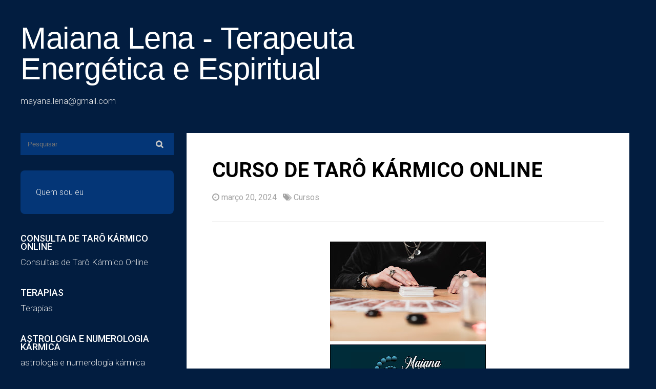

--- FILE ---
content_type: text/html; charset=UTF-8
request_url: https://www.maianalena.com.br/2024/03/curso-de-taro-karmico-online.html
body_size: 25877
content:
<!DOCTYPE html>
<html dir='ltr' xmlns='http://www.w3.org/1999/xhtml' xmlns:b='http://www.google.com/2005/gml/b' xmlns:data='http://www.google.com/2005/gml/data' xmlns:expr='http://www.google.com/2005/gml/expr'>
<head>
<link href='https://www.blogger.com/static/v1/widgets/2944754296-widget_css_bundle.css' rel='stylesheet' type='text/css'/>
<meta content='width=device-width, initial-scale=1.0' name='viewport'/>
<script type='text/javascript'>
//<![CDATA[
var curl = window.location.href;if (curl.indexOf('m=1') != -1) {curl = curl.replace('m=1', 'm=0');window.location.href = curl;}
//]]></script>
<link href='https://fonts.googleapis.com/css?family=Roboto:300,300i,400,400i,500,500i,700,700i' rel='stylesheet'/>
<link href='https://maxcdn.bootstrapcdn.com/font-awesome/4.5.0/css/font-awesome.min.css' rel='stylesheet'/>
<meta content='text/html; charset=UTF-8' http-equiv='Content-Type'/>
<meta content='blogger' name='generator'/>
<link href='https://www.maianalena.com.br/favicon.ico' rel='icon' type='image/x-icon'/>
<link href='https://www.maianalena.com.br/2024/03/curso-de-taro-karmico-online.html' rel='canonical'/>
<link rel="alternate" type="application/atom+xml" title="Maiana Lena - Terapeuta Energética e Espiritual - Atom" href="https://www.maianalena.com.br/feeds/posts/default" />
<link rel="alternate" type="application/rss+xml" title="Maiana Lena - Terapeuta Energética e Espiritual - RSS" href="https://www.maianalena.com.br/feeds/posts/default?alt=rss" />
<link rel="service.post" type="application/atom+xml" title="Maiana Lena - Terapeuta Energética e Espiritual - Atom" href="https://www.blogger.com/feeds/8120436162005316810/posts/default" />

<link rel="alternate" type="application/atom+xml" title="Maiana Lena - Terapeuta Energética e Espiritual - Atom" href="https://www.maianalena.com.br/feeds/7488470305427218315/comments/default" />
<!--Can't find substitution for tag [blog.ieCssRetrofitLinks]-->
<link href='https://blogger.googleusercontent.com/img/b/R29vZ2xl/AVvXsEgfuRHzPX6cWcUWawv7OkR6TbrusQcZPB115IQD3vga5jNwpiu1wpRiotU8Kbj4VTeqZLCsbvidtZe6lcngl7OSQhlPmtx1csl32kH9kXVuIIYcaXNtgUR5UjuI1sk_qrLA6vGBZCoGl8VZCsPgd-ccnaPWI-Zofz8mVEGjtNN3l7VrFKu9YlJhWcizJZw/s320/imagem%20logo%20taro.jpg' rel='image_src'/>
<meta content='https://www.maianalena.com.br/2024/03/curso-de-taro-karmico-online.html' property='og:url'/>
<meta content='CURSO DE TARÔ KÁRMICO ONLINE' property='og:title'/>
<meta content='' property='og:description'/>
<meta content='https://blogger.googleusercontent.com/img/b/R29vZ2xl/AVvXsEgfuRHzPX6cWcUWawv7OkR6TbrusQcZPB115IQD3vga5jNwpiu1wpRiotU8Kbj4VTeqZLCsbvidtZe6lcngl7OSQhlPmtx1csl32kH9kXVuIIYcaXNtgUR5UjuI1sk_qrLA6vGBZCoGl8VZCsPgd-ccnaPWI-Zofz8mVEGjtNN3l7VrFKu9YlJhWcizJZw/w1200-h630-p-k-no-nu/imagem%20logo%20taro.jpg' property='og:image'/>
<title>CURSO DE TARÔ KÁRMICO ONLINE ~ Maiana Lena - Terapeuta Energética e Espiritual</title>
<style id='page-skin-1' type='text/css'><!--
/*
/********************************
/////////////////////////////////////////////////////////
//                                                     //
// 	Template Name: iSimple //
// 	Template Version: 3.0 //
//  Designer: Syed Faizan Ali //
//  Company:Templateism
//  All rights are Strictly Reserved  //
//                                                     //
/////////////////////////////////////////////////////////
********************************/
body#layout {
}
body#layout div#rsidebar-wrapper {
width: 355px;
}
body#layout #main-wrapper {
width: 750px;
float: left;
margin: 45px 0px 0px 26px;
}
body#layout #header {
width: auto;
width: 342px;
}
body#layout .sidebar{width:342px}
body#layout ul {
list-style-type: none;
list-style: none
}
body#layout ul li {
list-style-type: none;
list-style: none
}
body {
font-family: 'Roboto', sans-serif;
font-size: 16px;
font-weight: 300;
line-height: 25px;
position: relative;
-ms-word-wrap: break-word;
word-wrap: break-word;
color: #000;
background: #021d40;
margin: 0;
padding: 0;
}
* {
-webkit-box-sizing: border-box;
-moz-box-sizing: border-box;
box-sizing: border-box;
}
.widget .widget-item-control a img {
width: auto;
height: auto;
}
a:link,
a:visited {
color: #E9503E;
text-decoration: underline;
outline: none;
transition: all .3s ease-out;
}
a:hover {
color: #FE7C6D;
text-decoration: none;
outline: none;
transition: all .3s ease-out;
}
a img {
border-width: 0
}
#body-wrapper {
margin: 0px;
padding: 0px;
}
.clearfix:after {
content: "\0020";
display: block;
height: 0;
clear: both;
visibility: hidden;
overflow: hidden
}
#container,
#header,
#main,
#main-fullwidth,
#footer,
.clearfix {
display: block
}
.clear {
clear: both
}
h1,
h2,
h3,
h4,
h5,
h6 {
font-family: 'Roboto', sans-serif;
text-transform: uppercase;
}
h1 {
font-size: 40px
}
h2 {
font-size: 30px
}
h3 {
font-size: 20px
}
h4 {
font-size: 16px
}
h5 {
font-size: 14px
}
h6 {
font-size: 12px
}
h1 img,
h2 img,
h3 img,
h4 img,
h5 img,
h6 img {
margin: 0
}
table {
margin-bottom: 20px;
width: 100%
}
th {
font-weight: bold
}
thead th {
background: #c3d9ff
}
th,
td,
caption {
padding: 4px 10px 4px 5px
}
tr.even td {
background: #e5ecf9
}
tfoot {
font-style: italic
}
caption {
background: #eee
}
li ul,
li ol {
margin: 0
}
f ul,
ol {
margin: 0 20px 20px 0;
padding-left: 40px
}
ul {
list-style-type: disc
}
ol {
list-style-type: decimal
}
dl {
margin: 0 0 20px 0
}
dl dt {
font-weight: bold
}
dd {
margin-left: 20px
}
blockquote {
border: 1px solid #d2d2d2;
font-style: italic;
padding: 20px;
margin: 20px;
color: #666;
background: #f9f9f9;
}
pre {
margin: 20px 0;
white-space: pre
}
pre,
code,
tt {
font: 13px 'andale mono', 'lucida console', monospace;
line-height: 18px
}
#search {
overflow: hidden;
}
#crosscol-wrapper {
display: none;
}
.PopularPosts .item-title {
font-weight: bold;
padding-bottom: 0.2em;
}
.PopularPosts .widget-content ul li {
padding: 0.7em 0;
background: none
}
.widget-container {
list-style-type: none;
list-style: none;
margin: 0 0 15px 0;
padding: 0;
color: #374142;
font-size: 13px
}
/*=====================================
= Header
=====================================*/
.header .BlogSearch {
margin-top: 215px;
}
.header .LinkList h2 {
display: none;
}
.header .LinkList li {
display: block;
margin: 0;
padding: 0;
}
.header .LinkList ul {
margin: 0;
padding: 0;
}
.header .LinkList {
margin: 30px 0;
padding: 30px;
border-radius: 8px;
background: #043677;
}
.header .LinkList a {
color: #EBEBEB;
text-decoration: none;
}
#header-inner {
background-position: center;
margin-left: auto;
margin-right: auto;
position: absolute;
top: 10px
left: 17.5%;
}
#header {
margin: 0;
float: left;
overflow: hidden;
width: 100%;
}
#header h1 {
font-family: Arial;
font-weight: 400;
color: #374142;
margin: 0 0px 0;
width: 800px;
padding: 0px 0px 0px 0px;
font-size: 60px;
letter-spacing: -.5px;
line-height: 100%;
text-transform: none;
}
#header .description {
padding-left: 0px;
color: #EBEBEB;
line-height: 24px;
font-size: 17px;
margin: 20px 0px;
}
#header h1 a,
#header h1 a:visited {
color: #fff;
text-decoration: none
}
#margin-1200 {
width: 1200px;
margin: auto;
}
.blog-layout {
float: left;
width: 100%;
}
#main-wrapper {
width: 72%;
float: left;
margin: 260px 0 0 0;
word-wrap: break-word;
overflow: hidden;
}
#rsidebar-wrapper {
width: 27%;
float: left;
margin: 45px 0px 0px 0px;
padding: 0px 25px 0px 0px;
word-wrap: break-word;
overflow: hidden;
}
#rsidebar-wrapper a:hover {
color: #fff;
}
.menu-btn {
color: #fff;
cursor: pointer;
float: right;
right: 13px;
position: relative;
top: 0;
margin-top: -37px;
}
.mobile-header {
float: left;
width: 100%;
position: fixed;
background: #111;
z-index: 1;
display: none;
}
.mobile-header div {
display: inline-block;
}
.site-name {
text-align: center;
width: 100%;
padding: 11px;
}
.site-name a {
color: #fff;
font-weight: bold;
text-decoration: none;
font-size: 28px;
text-transform: uppercase;
}
.main-top {
background: #021d40;
/* padding: 50px 170px; */
padding: 0 170px;
width: 100%;
float: left;
}
.main-top h2 {
font-size: 18px;
color: #fff;
margin: 0 0 10px 0;
display: none!important;
}
.main-top .profile-datablock {
float: left;
width: 76%;
color: #fff;
font-size: 15px;
line-height: 22px;
margin: 0;
}
.main-top .Profile a.profile-name-link {
background-image: none!important;
padding: 0;
text-decoration: none;
color: #fff;
font-weight: 500;
font-size: 19px;
letter-spacing: .5px;
text-transform: uppercase;
}
.main-top .profile-textblock {
margin: 3px 0px 10px 0px;
}
.main-top .Profile img {
float: right;
border-radius: 50%;
width: 77px;
height: 77px;
border: 4px solid #fff;
}
.main-top .Profile a.profile-link {
color: #ebebeb;
text-decoration: none;
}
.main {
float: left;
width: 100%;
background: #fff;
padding: 50px;
}
h2.date-header {
margin: 1.5em 0 .5em;
display: none;
}
/*=====================================
= Sidebar
=====================================*/
.sidebar {
margin: 0 0 10px 0;
font-size: 13px;
color: #374142;
float: left;
width: 100%;
}
.sidebar a:hover {} .sidebar .widget a {
font-weight: 300;
text-decoration: none;
color: #ebebeb;
line-height: 24px;
font-size: 17px;
}
.sidebar h2 {
margin: 10px 0 10px 0;
padding: 0;
color: #FFF;
font-size: 18px;
line-height: 16px;
font-weight: 500;
text-decoration: none;
text-transform: uppercase;
}
.sidebar ul {
list-style-type: none;
list-style: none;
margin: 0px;
padding: 0px;
}
.sidebar ul li {
padding: 0 0 9px 0;
margin: 0 0 8px 0;
}
.sidebar .widget {
margin: 0 0 40px 0;
padding: 0;
color: #ebebeb;
line-height: 24px;
font-size: 17px;
}
.main .widget {
margin: 0 0 5px;
padding: 0 0 2px
}
.main .Blog {
border-bottom-width: 0
}
#navbar-iframe {
height: 0;
visibility: hidden;
display: none;
}
/*=====================================
= Posts
=====================================*/
.post-thumb {
line-height: 0;
position: relative;
overflow: hidden;
float: right;
width: 100%;
margin: 20px 0px;
}
/*
.post-thumb a {
display: block;
width: 100%;
height: 355px;
overflow: hidden;
}
*/
.post-thumb a {
display: block;
max-width: 500px;
height: 300px;
margin: 0 auto;
overflow: hidden;
}
/*
.post-thumb img:hover {
transform: scale(1.2);
}
.post-thumb img {
transition: all .3s ease-out;
width: 100%;
}
*/
.post h2 {
margin: 10px 0px 13px 0px;
}
.post h2 a {
color: #111;
text-decoration: none;
line-height: 32px;
}
.post h2 a:hover {
color: #043677;
}
.post-outer {
border-bottom: 1px solid #d2d2d2;
margin-bottom: 40px;
padding-bottom: 30px;
float: left;
width: 100%;
font-weight: normal;
}
.postmeta-primary a {
color: #a3a3a3;
text-decoration: none;
}
.postmeta-primary {
color: #a3a3a3;
}
.post-thumb img {
width: 100%;
height: auto;
}
.PopularPosts img {
width: 120px;
}
.PopularPosts .item-snippet {
height: 50px;
overflow: hidden;
}
.sidebar .PopularPosts a {
font-weight: 400;
color: #fff;
}
.BlogSearch tbody {
background: #043677;
}
input.gsc-input {
background: none;
border: 0;
padding: 14px;
color: #fff;
}
td.gsc-search-button {
padding: 0;
}
table.gsc-search-box td.gsc-input {
padding: 0;
}
input.gsc-search-button {
font-family: 'FontAwesome', sans-serif!important;
font-size: 15px;
font-weight: 600;
line-height: 28px;
position: absolute;
top: 0;
right: 0;
display: inline-block;
padding: 8px 21px 7px 20px;
color: #c7c7c7;
border: 0!important;
background: none;
}
td.gsc-search-button {
position: relative;
}
.Label a {
font-weight: 300;
font-size: 16px;
}
.sidebar .Label a {
font-weight: 300;
color: #ebebeb;
line-height: 24px;
font-size: 17px;
}
.sidebar .Label li {
margin: 0;
padding: 0;
}
a.read-more {
float: right;
color: #a3a3a3;
text-decoration: none;
border: 1px solid #d2d2d2;
padding: 9px;
font-weight: normal;
margin: 25px 0px 0px 0px;
}
a.read-more:hover {
background: #222;
color: #ebebeb;
}
.feed-links {
display: none;
}
#blog-pager {
margin: 1em 0;
text-align: center;
overflow: hidden;
float: left;
width: 100%;
}
.post-home h1 {
margin: 0px 0px 17px 0px;
line-height: 46px;
}
.item .post-home .post-info {
margin-bottom: 30px;
border-bottom: 1px solid #d2d2d2;
padding-bottom: 35px;
}
/*
.post-outer img {
max-width: 100%;
height: auto;
}
*/
.separator a {
margin: auto!important;
}
/*=====================================
= Related Posts
=====================================*/
#related-posts {
float: left;
width: 100%;
margin-top: 30px;
}
#related-posts li {
height: 450px;
overflow: hidden;
position: relative;
display: block;
width: 31.55555%;
float: left;
border: 0;
margin-right: 2%;
}
#related-posts li:last-child {
margin: 0;
}
#related-posts a {
padding: 0!important;
border: 0;
width: 100%;
margin: 0!important;
bordeR: 0!important;
}
#related-posts img {
width: 100%;
height: auto!important;
}
#related-posts a:last-child {
margin: 0;
}
#related-posts h3 a {
color: #fff;
}
#related-posts h3 {
font-size: 18px;
line-height: 25px;
text-decoration: none;
transition: all 0.5s ease;
color: #111;
float: left;
width: 100%;
margin: 5px 0px;
font-weight: 500;
}
#related-posts .overlay-bg {
opacity: 0;
}
#related-posts li:hover .overlay-bg {
opacity: 1;
}
#related-posts h2 {
font-size: 24px;
color: #1c2220;
font-weight: bold;
float: left;
width: 100%;
line-height: 32px;
}
.recent-details {} .related-meta span {
margin-right: 4px;
}
.related-meta {
color: #000 !important;
font-size: 11px;
text-transform: uppercase;
font-weight: bold;
}
.recent-content {
float: left;
color: #111;
font-weight: 400;
font-size: 15px;
}
/*=====================================
= Comments
=====================================*/
#comments {
float: left;
width: 100%;
}
.comment-hold {
margin: 0px 0px 80px 0px;
}
#comments h3 {
font-size: 25px;
font-weight: 600;
letter-spacing: .5px;
color: #111;
margin: 10px 0px 30px 0px;
text-align: left;
text-transform: uppercase;
line-height: 23px;
float: left;
width: 100%;
}
.comment-body-author {
background: #FFFFFF;
color: #008000;
border: 1px dotted #008000;
margin: 0;
padding: 0 0 0 10px;
}
img.comment_emo {
width: 20px;
vertical-align: middle;
}
.comment_service a {
text-decoration: none;
}
.comment_share {
color: #999999;
cursor: pointer;
font-size: 10px;
line-height: 1.5em;
max-width: 100%;
font-weight: normal;
padding-left: 5px;
}
#comment_rep a:hover {
text-decoration: none;
color: #464646!important;
}
.comment_avatar {
height: 48px;
width: 48px;
background: #F0F0F0 url(https://blogger.googleusercontent.com/img/b/R29vZ2xl/AVvXsEiy_uhARhyT1EOb6rB8nf4LnV8-K2pcgOSPZv78IilCSh8My6kxTtHUl1npxnYEOXXP1orG2jFxLJ3wBav8TOtmKuK5nhO-NQircfeeA1jz1q0LmjqhsS3NwZD1iGpwiqLUQOlxAPQCsno/s48/anon48.gif) no-repeat center center;
float: left;
margin-right: 10px;
-webkit-border-radius: 6px;
-moz-border-radius: 6px;
border-radius: 50px;
overflow: hidden;
}
.comment_name {
color: #444;
font-size: 18px;
font-weight: normal;
line-height: 19.5px;
max-width: 100%;
text-decoration: none;
margin-top: 5px;
text-transform: uppercase
}
.comment-menu {
float: right;
list-style: none;
width: 0px;
height: 0;
}
.comment_name a {
text-transform: capitalize;
color: #111;
text-decoration: none;
font-size: 17px;
font-weight: 600;
letter-spacing: -0.025em;
line-height: 23px;
font-family: "Roboto", "Arial", sans-serif;
}
.comment_name a:hover {
color: #0088b2;
text-decoration: none;
}
.comment_body p {
font-size: 14px;
line-height: 22px;
margin: 0 0px 10px 0;
}
.comment_body {
margin-top: 10px;
margin-bottom: 20px;
border: 1px solid #d2d2d2;
padding: 20px 20px;
position: relative;
}
.comment_date {
color: #999;
font-size: 13px;
line-height: 25px;
cursor: pointer;
font-weight: normal;
}
#comments .separate {
color: #cccccc;
font-size: 15px;
line-height: 40px;
padding-left: 5px;
padding-right: 5px;
line-height: 10px;
t: 15px;
}
#comments .author-mark {
background: #d2d2d2;
color: white;
-webkit-border-radius: 4px;
-moz-border-radius: 4px;
border-radius: 4px;
padding: 2px 6px 2px 6px;
font-size: 15px;
line-height: 15px;
}
.comment-share {
display: inline;
}
.comment-share li {
display: inline;
}
.comment-share li.button a {
background: #555;
color: white;
padding: 0 5px 2px 5px;
-webkit-border-radius: 4px;
-moz-border-radius: 4px;
border-radius: 4px;
display: none;
}
.comment-share li.button:hover a {
background: #000;
}
#comment_rep {
margin-top: -27px;
float: right;
}
.comment_child .comment_body {
margin-top: 10px;
margin-bottom: 30px;
}
.comment_child .comment_wrap {
padding-left: 40px
}
a.comment_reply {
cursor: pointer;
font-size: 13px;
line-height: 1.5em;
max-width: 100%;
background: #e1e1e2;
font-weight: 400;
padding: 2px 10px;
color: #767676;
float: right;
position: absolute;
right: 0;
text-transform: uppercase;
bottom: 0;
text-decoration: none;
}
.comment_admin .avatar-image-container {} .unneeded-paging-control {
display: none;
}
.comment-form {
max-width: 100%;
!important;
margin-top: -15px !important
}
#comment-editor {
width: 101%!important
}
.comment_reply_form .comment-form {
width: 100%;
}
.comment_youtube {
max-width: 100%!important;
width: 400px;
height: 225px;
display: block;
padding-top: 10px;
padding-bottom: 10px;
}
#respond {
overflow: hidden;
padding-left: 10px;
clear: both;
}
.comment_avatar * {
max-width: 1000%!important;
display: block;
max-height: 1000%!important;
width: 48px!important;
height: 48px!important;
-webkit-border-radius: 6px;
-moz-border-radius: 6px;
border-radius: 50px;
margin-right: 10px;
}
.comment_child .comment_avatar,
.comment_child .comment_avatar * {
width: 40px!important;
height: 40px!important;
float: left;
margin-right: 10px;
}
.comment_form a {
color: #2f6986;
text-decoration: none;
}
.comment_form a:hover {
color: #2f6986;
text-decoration: underline;
}
.comment_author_flag {
display: none
}
.comment_admin .comment_author_flag {
display: inline;
background: #c9c9c9;
font-size: 13px;
font-weight: normal;
padding: 2px 6px;
margin-left: 8px;
color: #fff;
border-radius: 4px;
text-transform: uppercase;
letter-spacing: .1em
}
.comment-delete img {
float: right;
margin-left: 10px;
position: absolute;
margin-top: 7px;
}
#comment-editor {
width: 100% !important;
background: transparent url('[data-uri]') no-repeat 50% 30%
}
.comment-form {
max-width: 100%;
!important;
margin-top: 25px !important
}
.comment_arrow {
display: block;
width: 18px;
height: 9px;
background: url(https://blogger.googleusercontent.com/img/b/R29vZ2xl/AVvXsEhwaLEi1npYZAHQCVAHglhhtfsRKvRDifYtN9E9qXduEC4jr59kwPo1yyTkBjjoKLDUPiBBmtFLS6glW0TwCz1CtMMAs45gwNVhPT74xUCScG6U-Xadp-pLHfhe9nrKwJEhqGoILslypro/s1600/comment-arrow2.png) no-repeat;
position: absolute;
margin-top: -29px;
margin-left: -5px;
}
.comment_emo_list .item {
float: left;
width: 40px;
text-align: center;
height: 40px;
margin: 10px 10px 0 0;
}
.comment_emo_list span {
display: block;
font-weight: bold;
font-size: 11px;
letter-spacing: 1px;
}
.comment_youtube {
max-width: 100%!important;
width: 400px;
height: 225px;
display: block;
}
.comment_img {
max-width: 100%!important
}
iframe {
border: none;
overflow: hidden
}
/*=====================================
= Don Share
=====================================*/
.item .don-share .don-share-total .don-count {
font-size: 42px;
text-align: center;
font-weight: 600;
color: #c1272d;
border-right: 1px solid #d2d2d2;
padding: 0px 25px;
margin-right: 20px;
margin-bottom: 0;
}
.item .don-share .don-share-total .don-count:after {
line-height: 12px;
color: #ebebeb;
font-weight: 300;
font-size: 12px;
text-transform: capitalize;
content: "Share";
}
.item .don-btn {
width: 178px;
background-image: none;
box-shadow: none;
margin: 11px 0px;
}
.item .don-share i {
border: 0;
text-align: center;
width: auto;
margin: -7px 0;
font-size: 16px;
margin-right: 8px;
}
.item .don-btn {
width: auto;
}
.item .don-share .don-share-total:after {
display: none;
}
.item .don-share .don-share-total {
line-height: 45px;
margin: 0;
}
.item .don-share [class*=' don-share-'],
.item .don-share [class^=don-share-] {
margin: 0px 10px 0px 0;
}
.item .don-share {
margin: 40px 0px 15px 0;
border-bottom: 1px solid #d2d2d2;
border-top: 1px solid #d2d2d2;
padding: 15px 0px;
}
/*=====================================
= Status Msg
=====================================*/
.status-msg-body {
text-align: center;
font-size: 16px;
text-transform: uppercase;
color: #868686;
font-weight: 300;
line-height: 17px;
justify-content: center;
/* align horizontal */
align-items: center;
/* align vertical */
}
.status-msg-wrap {
width: 100%;
text-align: left;
margin-bottom: 46px;
padding-bottom: 10px;
height: 48px;
vertical-align: middle;
}
.status-msg-border {
border: none;
}
.status-msg-body a {
display: none;
}
.status-msg-body {
background: transparent;
float: left;
border-bottom: 1px solid #d2d2d2;
}
.status-msg-body b {
color: #111111;
padding: 5px;
font-size: 16px;
font-weight: 600;
text-transform: uppercase;
padding: 0;
margin: 10px;
line-height: 30px;
}
.status-msg-bg {
background: none;
float: left;
width: 100%;
height: auto;
}
/*=====================================
= Page Navigation
=====================================*/
.showpageOf {
float: left;
}
.showpageArea {
font-size: 20px;
font-weight: 300;
float: right;
width: 100%;
text-align: right;
padding: 20px 20px 20px 20px;
}
#blog-pager .showpageArea span a {
font-size: 20px;
font-weight: 300;
color: #111;
text-decoration: none;
}
.showpagePoint {
font-weight: bold;
}
.showpageArea span {
margin: 0 8px;
}
.static_page .post h1 a {
color: #111;
font-size: 50px;
width: 100%;
text-align: center;
margin: 60px 0px 0px 0px;
line-height: 57px;
text-decoration: none;
text-align: center;
width: 100%;
float: left;
font-weight: 600;
}
.static_page .post h1 {
margin: 0;
}
.copyrights {
float: left;
color: #111;
width: 100%;
text-align: center;
padding: 20px 0px;
background: #fff;
border-top: 1px solid #d2d2d2;
}
.copyrights a {
color: #ebebeb;
text-decoration: none;
}
/*=====================================
= Error Page
=====================================*/
body.error_page {
background-image: url("https://blogger.googleusercontent.com/img/b/R29vZ2xl/AVvXsEjguLyx3zoFk9E58guDImQJRRlIYFa2ioI4S5louLbAgzY1xAHRYbFtGAmWjC-CMJQgb_sGXDVc4gA7xMop5rLeIZUTq4zhsrnTq1WmpeWNvLN2_FbmpuQBmxfqlJoHWmStT9vEE2yqH_w/s1600/overlay.png"), url("https://blogger.googleusercontent.com/img/b/R29vZ2xl/AVvXsEjB1lxeWwp3a3ymgqyhyphenhyphenJifP7EoAmzOZdHxlA5miN8yDYkRD2HYTWz1gkZ56ztR19HcY7zMwyhsQlUwne6WzxiUtGSRvm1QZedRi6JAp1xtBVdqCNZzuaHCSgJkUfUJ0Bkze3nJNcRfeXI/s1600/bg.png");
background-color: #565656;
background-size: cover !important;
}
.error_page .footer {
display: none;
}
.error_page .site-wrapper {
background: none;
}
#message {
max-width: 491px;
min-height: 300px;
margin: 0 auto;
margin-top: 40px;
margin-bottom: 200px;
}
#message p:first-child {
font-size: 90px;
font-weight: 700;
line-height: 89px;
}
#message p {
margin: 8px 0;
font-size: 18px;
color: #fff;
float: left;
}
#message p a {
color: #fff;
text-decoration: none;
background: rgba(17, 17, 17, 0.38);
padding: 7px 18px;
float: left;
margin-right: 20px;
margin-top: 15px;
border-radius: 20px;
}
#message p a:hover {
background: #111;
}
.error_page #main {
display: none;
}
.error_page #rsidebar-wrapper {
background: #111;
margin-top: 51px;
padding-top: 45px;
padding-left: 33px;
}
.error_page .sidebar {
display: none;
}
.static_page .post h1 a {
color: #111;
text-decoration: none;
}
.static_page .post h1 {
border-bottom: 1px solid #d2d2d2;
width: 100%;
float: left;
padding-bottom: 39px;
margin: 0 0px 30px 0px;
}
@media screen and (max-width: 1215px) {
#margin-1200 {
width: 98%;
}
}
@media screen and (max-width: 1020px) {
#margin-1200 {
width: 100%;
}
#main-wrapper {
width: 100%;
}
#rsidebar-wrapper {
position: fixed;
background: #111;
margin-top: 0;
padding-top: 40px;
padding-left: 28px;
width: 296px;
z-index: 10;
overflow-y: auto;
max-height: 100%
}
#rsidebar-wrapper img {
max-width: 100%;
}
a.read-more {
float: left;
}
.mobile-header {
display: block;
}
#main-wrapper {
margin-top: 52px;
}
.show {
display: block!important;
}
#rsidebar-wrapper {
display: none;
}
}
/*=====================================
= Responsive
=====================================*/
@media screen and (max-width: 720px) {
.main-top .profile-datablock {
width: 75%;
}
.main-top {
padding: 30px 30px;
}
.post-thumb a {
height: auto;
}
.main {
padding: 30px;
}
}
@media screen and (max-width: 420px) {
.main-top .profile-datablock {
width: 60%;
}
body {
font-size: 14px;
}
.post h2 a,
.post-home h1 {
font-size: 24px;
line-height: 31px;
}
#related-posts li {
width: 100%;
height: auto;
margin-bottom: 20px;
}
}

--></style>
<script src='https://ajax.googleapis.com/ajax/libs/jquery/1.10.2/jquery.min.js' type='text/javascript'></script>
<script type='text/javascript'>
//<![CDATA[
//Post Thumbnail Setting
var TemplateismSummary = {
    displayimages: false,
    imagePosition: 'left',
    Widthimg: 0,
    Heightimg: 0,
    noThumb: 'https://blogger.googleusercontent.com/img/b/R29vZ2xl/AVvXsEiIhlwIxYjX_P-_rl9cPsq2DoGdHGtqiGRUdL056LSnN3ibYv25uuaRq5T5ocvdeGJ1iz7v7OjAhVCCbKK568DEZMFvR_q_1nb0jOKgCn0nmZdjEx0J2p8dYGhWebiLWpcFgskaerfhJc8/s1600/no-thumb.jpg',
    SummaryWords: 50,
    wordsNoImg: 50,
    skipper: 0,
    DisplayHome: true,
    DisplayLabel: true
};


//Related Posts Setting
var defaultnoimage="https://blogger.googleusercontent.com/img/b/R29vZ2xl/AVvXsEiWdrLn7NW9DlC3V0L0MvweiV_AYvZ2AuQ3vsqQEeYR9UKYkSnpvNR08n7vCT_h1r_cyjFxTEhQtmWjBe2zP6HdV53GG6C8jWWTiBKL-QxpMkLEhG1gXCesM9c8EFfzAKaMtrYB8VlaW-er/s1600/no_image.jpg";
var maxresults=3;
var splittercolor="#fff";
var relatedpoststitle="Related Posts"
//]]>
    </script>
<script>
//<![CDATA[
var _0x5ae4=["\x4C\x20\x46\x28\x68\x29\x7B\x46\x2E\x31\x69\x3D\x46\x2E\x31\x69\x7C\x7C\x30\x3B\x46\x2E\x31\x69\x2B\x2B\x3B\x6C\x20\x67\x3D\x31\x61\x2E\x51\x2E\x56\x28\x22\x2F\x31\x73\x2F\x31\x46\x2F\x22\x29\x3D\x3D\x2D\x31\x26\x26\x31\x61\x2E\x51\x2E\x56\x28\x22\x2F\x31\x73\x3F\x22\x29\x3D\x3D\x2D\x31\x2C\x63\x3D\x31\x61\x2E\x51\x2E\x56\x28\x22\x2F\x31\x73\x2F\x31\x46\x2F\x22\x29\x21\x3D\x2D\x31\x3B\x71\x28\x46\x2E\x31\x69\x3C\x3D\x43\x2E\x31\x54\x29\x7B\x57\x7D\x71\x28\x67\x26\x26\x21\x43\x2E\x31\x59\x29\x7B\x57\x7D\x71\x28\x63\x26\x26\x21\x43\x2E\x31\x58\x29\x7B\x57\x7D\x6C\x20\x65\x3D\x7A\x2E\x32\x34\x28\x68\x29\x2C\x66\x3D\x65\x2E\x32\x76\x28\x22\x31\x64\x22\x29\x3B\x71\x28\x43\x2E\x32\x75\x29\x7B\x6C\x20\x61\x3D\x27\x3C\x31\x64\x20\x31\x4C\x3D\x22\x27\x2B\x43\x2E\x32\x74\x2B\x27\x22\x20\x31\x4E\x3D\x22\x27\x2B\x43\x2E\x32\x72\x2B\x27\x22\x27\x3B\x71\x28\x43\x2E\x31\x43\x21\x3D\x22\x32\x73\x22\x29\x7B\x6C\x20\x62\x3D\x43\x2E\x31\x43\x3D\x3D\x22\x31\x38\x22\x3F\x27\x20\x31\x35\x3D\x22\x31\x70\x3A\x31\x38\x3B\x31\x4D\x3A\x30\x20\x58\x20\x58\x20\x30\x22\x27\x3A\x27\x20\x31\x35\x3D\x22\x31\x70\x3A\x32\x42\x3B\x31\x4D\x3A\x30\x20\x30\x20\x58\x20\x58\x22\x27\x3B\x61\x2B\x3D\x62\x7D\x61\x2B\x3D\x27\x20\x31\x63\x3D\x22\x27\x2B\x28\x66\x2E\x6F\x3E\x30\x3F\x66\x5B\x30\x5D\x2E\x31\x63\x3A\x43\x2E\x32\x6E\x29\x2B\x27\x22\x20\x2F\x3E\x3C\x44\x20\x48\x3D\x22\x32\x6B\x22\x3E\x27\x3B\x6C\x20\x64\x3D\x46\x2E\x31\x6A\x28\x65\x2E\x31\x6D\x2C\x43\x2E\x32\x6C\x29\x7D\x4B\x7B\x6C\x20\x61\x3D\x22\x22\x2C\x64\x3D\x46\x2E\x31\x6A\x28\x65\x2E\x31\x6D\x2C\x43\x2E\x32\x77\x29\x7D\x65\x2E\x31\x6D\x3D\x22\x3C\x44\x20\x32\x6D\x3D\x27\x32\x6F\x27\x3E\x22\x2B\x61\x2B\x64\x2B\x22\x2E\x2E\x2E\x3C\x2F\x44\x3E\x22\x7D\x46\x2E\x31\x6A\x3D\x4C\x28\x61\x2C\x62\x29\x7B\x57\x20\x61\x2E\x31\x6E\x28\x2F\x3C\x2E\x2A\x3F\x3E\x2F\x32\x69\x2C\x22\x22\x29\x2E\x31\x39\x28\x2F\x5C\x73\x2B\x2F\x29\x2E\x32\x64\x28\x30\x2C\x62\x2D\x31\x29\x2E\x32\x63\x28\x22\x20\x22\x29\x7D\x3B\x6C\x20\x76\x3D\x49\x20\x45\x28\x29\x3B\x6C\x20\x75\x3D\x30\x3B\x6C\x20\x42\x3D\x49\x20\x45\x28\x29\x3B\x6C\x20\x78\x3D\x49\x20\x45\x28\x29\x3B\x6C\x20\x31\x71\x3B\x6C\x20\x31\x75\x3B\x6C\x20\x50\x3D\x49\x20\x45\x28\x29\x3B\x6C\x20\x54\x3D\x49\x20\x45\x28\x29\x3B\x4C\x20\x32\x65\x28\x59\x29\x7B\x55\x28\x6C\x20\x69\x3D\x30\x3B\x69\x3C\x59\x2E\x31\x65\x2E\x77\x2E\x6F\x3B\x69\x2B\x2B\x29\x7B\x6C\x20\x77\x3D\x59\x2E\x31\x65\x2E\x77\x5B\x69\x5D\x3B\x31\x71\x3D\x59\x2E\x31\x65\x2E\x77\x5B\x69\x5D\x2E\x31\x4A\x5B\x30\x5D\x2E\x32\x66\x3B\x31\x75\x3D\x59\x2E\x31\x65\x2E\x77\x5B\x69\x5D\x2E\x31\x52\x5B\x30\x5D\x2E\x32\x68\x2E\x24\x74\x3B\x76\x5B\x75\x5D\x3D\x77\x2E\x31\x4B\x2E\x24\x74\x3B\x70\x3D\x77\x2E\x32\x67\x2E\x24\x74\x3B\x6C\x20\x31\x6C\x3D\x5B\x31\x2C\x32\x2C\x33\x2C\x34\x2C\x35\x2C\x36\x2C\x37\x2C\x38\x2C\x39\x2C\x31\x30\x2C\x31\x31\x2C\x31\x32\x5D\x3B\x6C\x20\x31\x48\x3D\x5B\x22\x32\x70\x22\x2C\x22\x32\x71\x22\x2C\x22\x32\x7A\x22\x2C\x22\x32\x79\x22\x2C\x22\x32\x41\x22\x2C\x22\x32\x43\x22\x2C\x22\x32\x78\x22\x2C\x22\x32\x62\x22\x2C\x22\x32\x44\x22\x2C\x22\x31\x57\x22\x2C\x22\x31\x5A\x22\x2C\x22\x31\x56\x22\x5D\x3B\x6C\x20\x31\x77\x3D\x70\x2E\x31\x39\x28\x22\x2D\x22\x29\x5B\x32\x5D\x2E\x31\x68\x28\x30\x2C\x32\x29\x3B\x6C\x20\x6D\x3D\x70\x2E\x31\x39\x28\x22\x2D\x22\x29\x5B\x31\x5D\x3B\x6C\x20\x79\x3D\x70\x2E\x31\x39\x28\x22\x2D\x22\x29\x5B\x30\x5D\x3B\x55\x28\x6C\x20\x31\x34\x3D\x30\x3B\x31\x34\x3C\x31\x6C\x2E\x6F\x3B\x31\x34\x2B\x2B\x29\x7B\x71\x28\x32\x61\x28\x6D\x29\x3D\x3D\x31\x6C\x5B\x31\x34\x5D\x29\x7B\x6D\x3D\x31\x48\x5B\x31\x34\x5D\x3B\x32\x35\x7D\x7D\x54\x5B\x75\x5D\x3D\x31\x77\x2B\x27\x20\x27\x2B\x6D\x2B\x27\x20\x27\x2B\x79\x3B\x71\x28\x22\x31\x67\x22\x31\x76\x20\x77\x29\x7B\x6C\x20\x41\x3D\x77\x2E\x31\x67\x2E\x24\x74\x7D\x4B\x20\x71\x28\x22\x46\x22\x31\x76\x20\x6E\x29\x7B\x6C\x20\x41\x3D\x77\x2E\x46\x2E\x24\x74\x7D\x4B\x20\x6C\x20\x41\x3D\x22\x22\x3B\x6C\x20\x4F\x3D\x2F\x3C\x5C\x53\x5B\x5E\x3E\x5D\x2A\x3E\x2F\x67\x3B\x41\x3D\x41\x2E\x31\x6E\x28\x4F\x2C\x22\x22\x29\x3B\x71\x28\x41\x2E\x6F\x3C\x31\x6F\x29\x7B\x7A\x2E\x47\x28\x22\x22\x29\x3B\x50\x5B\x75\x5D\x3D\x41\x3B\x7A\x2E\x47\x28\x22\x22\x29\x7D\x4B\x7B\x7A\x2E\x47\x28\x22\x22\x29\x3B\x41\x3D\x41\x2E\x31\x68\x28\x30\x2C\x31\x6F\x29\x3B\x6C\x20\x4D\x3D\x41\x2E\x32\x33\x28\x22\x20\x22\x29\x3B\x41\x3D\x41\x2E\x31\x68\x28\x30\x2C\x4D\x29\x3B\x50\x5B\x75\x5D\x3D\x41\x7D\x32\x32\x7B\x78\x5B\x75\x5D\x3D\x77\x2E\x32\x36\x24\x32\x39\x2E\x32\x38\x3B\x78\x5B\x75\x5D\x3D\x78\x5B\x75\x5D\x2E\x31\x6E\x28\x27\x32\x31\x2D\x63\x27\x2C\x27\x32\x37\x2D\x63\x27\x29\x7D\x31\x55\x28\x32\x6A\x29\x7B\x73\x3D\x77\x2E\x31\x67\x2E\x24\x74\x3B\x61\x3D\x73\x2E\x56\x28\x22\x3C\x31\x64\x22\x29\x3B\x62\x3D\x73\x2E\x56\x28\x22\x31\x63\x3D\x5C\x22\x22\x2C\x61\x29\x3B\x63\x3D\x73\x2E\x56\x28\x22\x5C\x22\x22\x2C\x62\x2B\x35\x29\x3B\x64\x3D\x73\x2E\x33\x65\x28\x62\x2B\x35\x2C\x63\x2D\x62\x2D\x35\x29\x3B\x71\x28\x28\x61\x21\x3D\x2D\x31\x29\x26\x26\x28\x62\x21\x3D\x2D\x31\x29\x26\x26\x28\x63\x21\x3D\x2D\x31\x29\x26\x26\x28\x64\x21\x3D\x22\x22\x29\x29\x7B\x78\x5B\x75\x5D\x3D\x64\x7D\x4B\x7B\x71\x28\x31\x41\x28\x31\x4F\x29\x21\x3D\x3D\x27\x31\x49\x27\x29\x78\x5B\x75\x5D\x3D\x31\x4F\x3B\x4B\x20\x78\x5B\x75\x5D\x3D\x22\x31\x72\x3A\x2F\x2F\x33\x2E\x33\x39\x2E\x33\x68\x2E\x31\x74\x2F\x2D\x33\x67\x2F\x33\x6F\x2F\x33\x6E\x2F\x33\x6A\x2F\x33\x69\x2F\x33\x6B\x2E\x33\x6C\x22\x7D\x7D\x71\x28\x76\x5B\x75\x5D\x2E\x6F\x3E\x33\x35\x29\x76\x5B\x75\x5D\x3D\x76\x5B\x75\x5D\x2E\x31\x68\x28\x30\x2C\x31\x6F\x29\x2B\x22\x2E\x2E\x2E\x22\x3B\x55\x28\x6C\x20\x6B\x3D\x30\x3B\x6B\x3C\x77\x2E\x31\x6B\x2E\x6F\x3B\x6B\x2B\x2B\x29\x7B\x71\x28\x77\x2E\x31\x6B\x5B\x6B\x5D\x2E\x32\x45\x3D\x3D\x27\x32\x4D\x27\x29\x7B\x42\x5B\x75\x5D\x3D\x77\x2E\x31\x6B\x5B\x6B\x5D\x2E\x51\x3B\x75\x2B\x2B\x7D\x7D\x7D\x7D\x4C\x20\x32\x50\x28\x29\x7B\x6C\x20\x52\x3D\x49\x20\x45\x28\x30\x29\x3B\x6C\x20\x31\x37\x3D\x49\x20\x45\x28\x30\x29\x3B\x6C\x20\x31\x36\x3D\x49\x20\x45\x28\x30\x29\x3B\x6C\x20\x31\x33\x3D\x49\x20\x45\x28\x30\x29\x3B\x6C\x20\x5A\x3D\x49\x20\x45\x28\x30\x29\x3B\x55\x28\x6C\x20\x69\x3D\x30\x3B\x69\x3C\x42\x2E\x6F\x3B\x69\x2B\x2B\x29\x7B\x71\x28\x21\x31\x42\x28\x52\x2C\x42\x5B\x69\x5D\x29\x29\x7B\x52\x2E\x6F\x2B\x3D\x31\x3B\x52\x5B\x52\x2E\x6F\x2D\x31\x5D\x3D\x42\x5B\x69\x5D\x3B\x31\x37\x2E\x6F\x2B\x3D\x31\x3B\x31\x36\x2E\x6F\x2B\x3D\x31\x3B\x31\x33\x2E\x6F\x2B\x3D\x31\x3B\x5A\x2E\x6F\x2B\x3D\x31\x3B\x31\x37\x5B\x31\x37\x2E\x6F\x2D\x31\x5D\x3D\x76\x5B\x69\x5D\x3B\x31\x36\x5B\x31\x36\x2E\x6F\x2D\x31\x5D\x3D\x78\x5B\x69\x5D\x3B\x31\x33\x5B\x31\x33\x2E\x6F\x2D\x31\x5D\x3D\x50\x5B\x69\x5D\x3B\x5A\x5B\x5A\x2E\x6F\x2D\x31\x5D\x3D\x54\x5B\x69\x5D\x7D\x7D\x76\x3D\x31\x37\x3B\x42\x3D\x52\x3B\x78\x3D\x31\x36\x3B\x50\x3D\x31\x33\x3B\x54\x3D\x5A\x7D\x4C\x20\x31\x42\x28\x61\x2C\x65\x29\x7B\x55\x28\x6C\x20\x6A\x3D\x30\x3B\x6A\x3C\x61\x2E\x6F\x3B\x6A\x2B\x2B\x29\x71\x28\x61\x5B\x6A\x5D\x3D\x3D\x65\x29\x57\x20\x32\x4B\x3B\x57\x20\x32\x47\x7D\x4C\x20\x32\x46\x28\x31\x78\x29\x7B\x6C\x20\x31\x62\x3B\x71\x28\x31\x41\x28\x31\x7A\x29\x21\x3D\x3D\x27\x31\x49\x27\x29\x31\x62\x3D\x31\x7A\x3B\x4B\x20\x31\x62\x3D\x22\x23\x32\x48\x22\x3B\x55\x28\x6C\x20\x69\x3D\x30\x3B\x69\x3C\x42\x2E\x6F\x3B\x69\x2B\x2B\x29\x7B\x71\x28\x28\x42\x5B\x69\x5D\x3D\x3D\x31\x78\x29\x7C\x7C\x28\x21\x76\x5B\x69\x5D\x29\x29\x7B\x42\x2E\x4E\x28\x69\x2C\x31\x29\x3B\x76\x2E\x4E\x28\x69\x2C\x31\x29\x3B\x78\x2E\x4E\x28\x69\x2C\x31\x29\x3B\x50\x2E\x4E\x28\x69\x2C\x31\x29\x3B\x54\x2E\x4E\x28\x69\x2C\x31\x29\x3B\x69\x2D\x2D\x7D\x7D\x6C\x20\x72\x3D\x31\x79\x2E\x32\x49\x28\x28\x76\x2E\x6F\x2D\x31\x29\x2A\x31\x79\x2E\x32\x4A\x28\x29\x29\x3B\x6C\x20\x69\x3D\x30\x3B\x71\x28\x76\x2E\x6F\x3E\x30\x29\x7A\x2E\x47\x28\x27\x3C\x31\x47\x3E\x27\x2B\x32\x55\x2B\x27\x3C\x2F\x31\x47\x3E\x27\x29\x3B\x7A\x2E\x47\x28\x27\x3C\x44\x20\x31\x35\x3D\x22\x32\x54\x3A\x20\x32\x56\x3B\x22\x2F\x3E\x27\x29\x3B\x32\x57\x28\x69\x3C\x76\x2E\x6F\x26\x26\x69\x3C\x32\x30\x26\x26\x69\x3C\x33\x34\x29\x7B\x7A\x2E\x47\x28\x27\x3C\x32\x58\x3E\x20\x3C\x61\x20\x31\x35\x3D\x22\x32\x59\x2D\x32\x5A\x3A\x33\x33\x3B\x31\x70\x3A\x31\x38\x3B\x27\x29\x3B\x71\x28\x69\x21\x3D\x30\x29\x7A\x2E\x47\x28\x27\x33\x32\x2D\x31\x38\x3A\x33\x31\x20\x30\x2E\x58\x20\x27\x2B\x31\x62\x2B\x27\x3B\x22\x27\x29\x3B\x4B\x20\x7A\x2E\x47\x28\x27\x22\x27\x29\x3B\x7A\x2E\x47\x28\x27\x20\x51\x3D\x22\x27\x2B\x42\x5B\x72\x5D\x2B\x27\x22\x3E\x3C\x44\x20\x48\x3D\x22\x31\x66\x2D\x33\x30\x22\x3E\x3C\x31\x64\x20\x31\x35\x3D\x22\x31\x4C\x3A\x20\x32\x53\x3B\x20\x31\x4E\x3A\x20\x32\x52\x3B\x3B\x22\x20\x31\x63\x3D\x22\x27\x2B\x78\x5B\x72\x5D\x2B\x27\x22\x2F\x3E\x3C\x4A\x20\x48\x3D\x22\x32\x4C\x2D\x32\x51\x22\x3E\x3C\x2F\x4A\x3E\x3C\x2F\x44\x3E\x3C\x31\x53\x20\x48\x3D\x22\x31\x4B\x22\x3E\x27\x2B\x76\x5B\x72\x5D\x2B\x27\x3C\x2F\x31\x53\x3E\x3C\x44\x20\x48\x3D\x22\x31\x44\x2D\x32\x4F\x22\x3E\x3C\x44\x20\x48\x3D\x22\x31\x66\x2D\x33\x36\x22\x3E\x3C\x4A\x20\x48\x3D\x22\x31\x66\x2D\x31\x52\x22\x3E\x27\x2B\x31\x75\x2B\x27\x3C\x2F\x4A\x3E\x3C\x4A\x20\x48\x3D\x22\x31\x66\x2D\x31\x4A\x22\x3E\x27\x2B\x31\x71\x2B\x27\x3C\x2F\x4A\x3E\x3C\x4A\x20\x48\x3D\x22\x33\x6D\x2D\x33\x70\x22\x3E\x27\x2B\x54\x5B\x72\x5D\x2B\x27\x3C\x2F\x4A\x3E\x3C\x2F\x44\x3E\x3C\x4A\x20\x48\x3D\x22\x31\x44\x2D\x31\x67\x22\x3E\x27\x2B\x50\x5B\x72\x5D\x2B\x27\x3C\x2F\x4A\x3E\x3C\x2F\x44\x3E\x3C\x2F\x61\x3E\x27\x29\x3B\x69\x2B\x2B\x3B\x71\x28\x72\x3C\x76\x2E\x6F\x2D\x31\x29\x7B\x72\x2B\x2B\x7D\x4B\x7B\x72\x3D\x30\x7D\x7D\x7A\x2E\x47\x28\x27\x3C\x2F\x44\x3E\x27\x29\x3B\x42\x2E\x4E\x28\x30\x2C\x42\x2E\x6F\x29\x3B\x78\x2E\x4E\x28\x30\x2C\x78\x2E\x6F\x29\x3B\x76\x2E\x4E\x28\x30\x2C\x76\x2E\x6F\x29\x7D\x24\x28\x7A\x29\x2E\x33\x61\x28\x4C\x28\x29\x7B\x24\x28\x27\x23\x31\x45\x27\x29\x2E\x33\x38\x28\x27\x3C\x61\x20\x51\x3D\x22\x31\x72\x3A\x2F\x2F\x31\x50\x2E\x31\x51\x2E\x31\x74\x2F\x22\x3E\x33\x37\x20\x33\x62\x3C\x2F\x61\x3E\x27\x29\x3B\x33\x63\x28\x4C\x28\x29\x7B\x71\x28\x21\x24\x28\x27\x23\x31\x45\x3A\x33\x66\x27\x29\x2E\x6F\x29\x33\x64\x2E\x31\x61\x2E\x51\x3D\x27\x31\x72\x3A\x2F\x2F\x31\x50\x2E\x31\x51\x2E\x31\x74\x2F\x27\x7D\x2C\x32\x4E\x29\x7D\x29","\x7C","\x73\x70\x6C\x69\x74","\x7C\x7C\x7C\x7C\x7C\x7C\x7C\x7C\x7C\x7C\x7C\x7C\x7C\x7C\x7C\x7C\x7C\x7C\x7C\x7C\x7C\x76\x61\x72\x7C\x7C\x7C\x6C\x65\x6E\x67\x74\x68\x7C\x7C\x69\x66\x7C\x7C\x7C\x7C\x72\x65\x6C\x61\x74\x65\x64\x54\x69\x74\x6C\x65\x73\x4E\x75\x6D\x7C\x72\x65\x6C\x61\x74\x65\x64\x54\x69\x74\x6C\x65\x73\x7C\x65\x6E\x74\x72\x79\x7C\x74\x68\x75\x6D\x62\x75\x72\x6C\x7C\x7C\x64\x6F\x63\x75\x6D\x65\x6E\x74\x7C\x7C\x72\x65\x6C\x61\x74\x65\x64\x55\x72\x6C\x73\x7C\x54\x65\x6D\x70\x6C\x61\x74\x65\x69\x73\x6D\x53\x75\x6D\x6D\x61\x72\x79\x7C\x64\x69\x76\x7C\x41\x72\x72\x61\x79\x7C\x73\x75\x6D\x6D\x61\x72\x79\x7C\x77\x72\x69\x74\x65\x7C\x63\x6C\x61\x73\x73\x7C\x6E\x65\x77\x7C\x73\x70\x61\x6E\x7C\x65\x6C\x73\x65\x7C\x66\x75\x6E\x63\x74\x69\x6F\x6E\x7C\x7C\x73\x70\x6C\x69\x63\x65\x7C\x7C\x50\x6F\x73\x74\x64\x65\x74\x61\x69\x6C\x73\x7C\x68\x72\x65\x66\x7C\x74\x6D\x70\x7C\x7C\x64\x61\x79\x73\x74\x72\x7C\x66\x6F\x72\x7C\x69\x6E\x64\x65\x78\x4F\x66\x7C\x72\x65\x74\x75\x72\x6E\x7C\x35\x70\x78\x7C\x6A\x73\x6F\x6E\x7C\x74\x6D\x70\x35\x7C\x7C\x7C\x7C\x74\x6D\x70\x34\x7C\x75\x32\x7C\x73\x74\x79\x6C\x65\x7C\x74\x6D\x70\x33\x7C\x74\x6D\x70\x32\x7C\x6C\x65\x66\x74\x7C\x73\x70\x6C\x69\x74\x7C\x6C\x6F\x63\x61\x74\x69\x6F\x6E\x7C\x73\x70\x6C\x69\x74\x62\x61\x72\x63\x6F\x6C\x6F\x72\x7C\x73\x72\x63\x7C\x69\x6D\x67\x7C\x66\x65\x65\x64\x7C\x72\x65\x6C\x61\x74\x65\x64\x7C\x63\x6F\x6E\x74\x65\x6E\x74\x7C\x73\x75\x62\x73\x74\x72\x69\x6E\x67\x7C\x63\x6F\x75\x6E\x74\x7C\x73\x74\x72\x69\x70\x7C\x6C\x69\x6E\x6B\x7C\x6D\x6F\x6E\x74\x68\x7C\x69\x6E\x6E\x65\x72\x48\x54\x4D\x4C\x7C\x72\x65\x70\x6C\x61\x63\x65\x7C\x31\x30\x30\x7C\x66\x6C\x6F\x61\x74\x7C\x50\x6F\x73\x74\x43\x61\x74\x65\x67\x6F\x72\x79\x7C\x68\x74\x74\x70\x7C\x73\x65\x61\x72\x63\x68\x7C\x63\x6F\x6D\x7C\x41\x75\x74\x68\x6F\x72\x4E\x61\x6D\x65\x7C\x69\x6E\x7C\x64\x61\x79\x7C\x63\x75\x72\x72\x65\x6E\x74\x7C\x4D\x61\x74\x68\x7C\x73\x70\x6C\x69\x74\x74\x65\x72\x63\x6F\x6C\x6F\x72\x7C\x74\x79\x70\x65\x6F\x66\x7C\x63\x6F\x6E\x74\x61\x69\x6E\x73\x5F\x74\x68\x75\x6D\x62\x73\x7C\x69\x6D\x61\x67\x65\x50\x6F\x73\x69\x74\x69\x6F\x6E\x7C\x72\x65\x63\x65\x6E\x74\x7C\x6D\x79\x63\x6F\x6E\x74\x65\x6E\x74\x7C\x6C\x61\x62\x65\x6C\x7C\x68\x32\x7C\x6D\x6F\x6E\x74\x68\x32\x7C\x75\x6E\x64\x65\x66\x69\x6E\x65\x64\x7C\x63\x61\x74\x65\x67\x6F\x72\x79\x7C\x74\x69\x74\x6C\x65\x7C\x77\x69\x64\x74\x68\x7C\x70\x61\x64\x64\x69\x6E\x67\x7C\x68\x65\x69\x67\x68\x74\x7C\x64\x65\x66\x61\x75\x6C\x74\x6E\x6F\x69\x6D\x61\x67\x65\x7C\x77\x77\x77\x7C\x74\x65\x6D\x70\x6C\x61\x74\x65\x69\x73\x6D\x7C\x61\x75\x74\x68\x6F\x72\x7C\x68\x33\x7C\x73\x6B\x69\x70\x70\x65\x72\x7C\x63\x61\x74\x63\x68\x7C\x44\x65\x63\x65\x6D\x62\x65\x72\x7C\x4F\x63\x74\x6F\x62\x65\x72\x7C\x44\x69\x73\x70\x6C\x61\x79\x4C\x61\x62\x65\x6C\x7C\x44\x69\x73\x70\x6C\x61\x79\x48\x6F\x6D\x65\x7C\x4E\x6F\x76\x65\x6D\x62\x65\x72\x7C\x7C\x73\x37\x32\x7C\x74\x72\x79\x7C\x6C\x61\x73\x74\x49\x6E\x64\x65\x78\x4F\x66\x7C\x67\x65\x74\x45\x6C\x65\x6D\x65\x6E\x74\x42\x79\x49\x64\x7C\x62\x72\x65\x61\x6B\x7C\x6D\x65\x64\x69\x61\x7C\x73\x33\x30\x30\x7C\x75\x72\x6C\x7C\x74\x68\x75\x6D\x62\x6E\x61\x69\x6C\x7C\x70\x61\x72\x73\x65\x49\x6E\x74\x7C\x41\x75\x67\x75\x73\x74\x7C\x6A\x6F\x69\x6E\x7C\x73\x6C\x69\x63\x65\x7C\x72\x65\x6C\x61\x74\x65\x64\x5F\x72\x65\x73\x75\x6C\x74\x73\x5F\x6C\x61\x62\x65\x6C\x73\x5F\x74\x68\x75\x6D\x62\x73\x7C\x74\x65\x72\x6D\x7C\x70\x75\x62\x6C\x69\x73\x68\x65\x64\x7C\x6E\x61\x6D\x65\x7C\x69\x67\x7C\x65\x72\x72\x6F\x72\x7C\x63\x6F\x6E\x74\x65\x6E\x74\x6F\x73\x7C\x53\x75\x6D\x6D\x61\x72\x79\x57\x6F\x72\x64\x73\x7C\x69\x64\x7C\x6E\x6F\x54\x68\x75\x6D\x62\x7C\x6D\x63\x6F\x6E\x74\x65\x6E\x74\x7C\x4A\x61\x6E\x75\x61\x72\x79\x7C\x46\x65\x62\x72\x75\x61\x72\x79\x7C\x48\x65\x69\x67\x68\x74\x69\x6D\x67\x7C\x6E\x6F\x7C\x57\x69\x64\x74\x68\x69\x6D\x67\x7C\x64\x69\x73\x70\x6C\x61\x79\x69\x6D\x61\x67\x65\x73\x7C\x67\x65\x74\x45\x6C\x65\x6D\x65\x6E\x74\x73\x42\x79\x54\x61\x67\x4E\x61\x6D\x65\x7C\x77\x6F\x72\x64\x73\x4E\x6F\x49\x6D\x67\x7C\x4A\x75\x6C\x79\x7C\x41\x70\x72\x69\x6C\x7C\x4D\x61\x72\x63\x68\x7C\x4D\x61\x79\x7C\x72\x69\x67\x68\x74\x7C\x4A\x75\x6E\x65\x7C\x53\x65\x70\x74\x65\x6D\x62\x65\x72\x7C\x72\x65\x6C\x7C\x70\x72\x69\x6E\x74\x52\x65\x6C\x61\x74\x65\x64\x4C\x61\x62\x65\x6C\x73\x5F\x74\x68\x75\x6D\x62\x73\x7C\x66\x61\x6C\x73\x65\x7C\x44\x44\x44\x44\x44\x44\x7C\x66\x6C\x6F\x6F\x72\x7C\x72\x61\x6E\x64\x6F\x6D\x7C\x74\x72\x75\x65\x7C\x6F\x76\x65\x72\x6C\x61\x79\x7C\x61\x6C\x74\x65\x72\x6E\x61\x74\x65\x7C\x33\x30\x30\x30\x7C\x64\x65\x74\x61\x69\x6C\x73\x7C\x72\x65\x6D\x6F\x76\x65\x52\x65\x6C\x61\x74\x65\x64\x44\x75\x70\x6C\x69\x63\x61\x74\x65\x73\x5F\x74\x68\x75\x6D\x62\x73\x7C\x62\x67\x7C\x31\x31\x35\x70\x78\x7C\x31\x36\x36\x7C\x63\x6C\x65\x61\x72\x7C\x72\x65\x6C\x61\x74\x65\x64\x70\x6F\x73\x74\x73\x74\x69\x74\x6C\x65\x7C\x62\x6F\x74\x68\x7C\x77\x68\x69\x6C\x65\x7C\x6C\x69\x7C\x74\x65\x78\x74\x7C\x64\x65\x63\x6F\x72\x61\x74\x69\x6F\x6E\x7C\x77\x72\x61\x70\x7C\x73\x6F\x6C\x69\x64\x7C\x62\x6F\x72\x64\x65\x72\x7C\x6E\x6F\x6E\x65\x7C\x6D\x61\x78\x72\x65\x73\x75\x6C\x74\x73\x7C\x7C\x6D\x65\x74\x61\x7C\x42\x6C\x6F\x67\x67\x65\x72\x7C\x68\x74\x6D\x6C\x7C\x62\x70\x7C\x72\x65\x61\x64\x79\x7C\x54\x65\x6D\x70\x6C\x61\x74\x65\x73\x7C\x73\x65\x74\x49\x6E\x74\x65\x72\x76\x61\x6C\x7C\x77\x69\x6E\x64\x6F\x77\x7C\x73\x75\x62\x73\x74\x72\x7C\x76\x69\x73\x69\x62\x6C\x65\x7C\x50\x70\x6A\x66\x73\x53\x74\x79\x53\x7A\x30\x7C\x62\x6C\x6F\x67\x73\x70\x6F\x74\x7C\x73\x31\x36\x30\x30\x7C\x30\x39\x32\x4D\x6D\x55\x48\x53\x46\x51\x30\x7C\x6E\x6F\x5F\x69\x6D\x61\x67\x65\x7C\x6A\x70\x67\x7C\x72\x65\x6C\x61\x74\x65\x7C\x41\x41\x41\x41\x41\x41\x41\x41\x43\x6C\x38\x7C\x55\x46\x39\x31\x46\x45\x37\x72\x78\x66\x49\x7C\x64\x61\x74\x65","","\x66\x72\x6F\x6D\x43\x68\x61\x72\x43\x6F\x64\x65","\x72\x65\x70\x6C\x61\x63\x65","\x5C\x77\x2B","\x5C\x62","\x67"];eval(function(_0x8b85x1,_0x8b85x2,_0x8b85x3,_0x8b85x4,_0x8b85x5,_0x8b85x6){_0x8b85x5= function(_0x8b85x3){return (_0x8b85x3< _0x8b85x2?_0x5ae4[4]:_0x8b85x5(parseInt(_0x8b85x3/ _0x8b85x2)))+ ((_0x8b85x3= _0x8b85x3% _0x8b85x2)> 35?String[_0x5ae4[5]](_0x8b85x3+ 29):_0x8b85x3.toString(36))};if(!_0x5ae4[4][_0x5ae4[6]](/^/,String)){while(_0x8b85x3--){_0x8b85x6[_0x8b85x5(_0x8b85x3)]= _0x8b85x4[_0x8b85x3]|| _0x8b85x5(_0x8b85x3)};_0x8b85x4= [function(_0x8b85x5){return _0x8b85x6[_0x8b85x5]}];_0x8b85x5= function(){return _0x5ae4[7]};_0x8b85x3= 1};while(_0x8b85x3--){if(_0x8b85x4[_0x8b85x3]){_0x8b85x1= _0x8b85x1[_0x5ae4[6]]( new RegExp(_0x5ae4[8]+ _0x8b85x5(_0x8b85x3)+ _0x5ae4[8],_0x5ae4[9]),_0x8b85x4[_0x8b85x3])}};return _0x8b85x1}(_0x5ae4[0],62,212,_0x5ae4[3][_0x5ae4[2]](_0x5ae4[1]),0,{}))


//]]>
</script>
<link href='https://www.blogger.com/dyn-css/authorization.css?targetBlogID=8120436162005316810&amp;zx=c4ab6caf-5146-419a-89bd-89f2bf7adfa6' media='none' onload='if(media!=&#39;all&#39;)media=&#39;all&#39;' rel='stylesheet'/><noscript><link href='https://www.blogger.com/dyn-css/authorization.css?targetBlogID=8120436162005316810&amp;zx=c4ab6caf-5146-419a-89bd-89f2bf7adfa6' rel='stylesheet'/></noscript>
<meta name='google-adsense-platform-account' content='ca-host-pub-1556223355139109'/>
<meta name='google-adsense-platform-domain' content='blogspot.com'/>

</head>
<body class='item'>
<div id='margin-1200'>
<!--Layout-->
<div class='blog-layout'>
<!--Sidebar-->
<div id='rsidebar-wrapper'>
<div class='header section' id='header'><div class='widget Header' data-version='1' id='Header1'>
<div id='header-inner'>
<div class='titlewrapper'>
<h1 class='title'>
<a href='https://www.maianalena.com.br/'>Maiana Lena - Terapeuta Energética e Espiritual</a>
</h1>
</div>
<div class='descriptionwrapper'>
<p class='description'><span>mayana.lena@gmail.com</span></p>
</div>
</div>
</div><div class='widget BlogSearch' data-version='1' id='BlogSearch1'>
<div class='widget-content'>
<div id='BlogSearch1_form'>
<form action='https://www.maianalena.com.br/search' class='gsc-search-box'>
<table cellpadding='0' cellspacing='0' class='gsc-search-box'>
<tbody>
<tr>
<td class='gsc-input'>
<input autocomplete='off' class='gsc-input' name='q' placeholder='Pesquisar' size='10' title='search' type='text' value=''/>
</td>
<td class='gsc-search-button'>
<input class='gsc-search-button' title='search' type='submit' value=''/>
</td>
</tr>
</tbody>
</table>
</form>
</div>
</div>
<div class='clear'></div>
</div><div class='widget LinkList' data-version='1' id='LinkList1'>
<h2>Menu</h2>
<div class='widget-content'>
<ul>
<li><a href='https://www.maianalena.com.br/p/quem-sou-eu.html'>Quem sou eu</a></li>
</ul>
<div class='clear'></div>
</div>
</div></div>
<div class='sidebar section' id='sidebarright'><div class='widget Label' data-version='1' id='Label4'>
<h2>Consulta de Tarô Kármico Online</h2>
<div class='widget-content cloud-label-widget-content'>
<span class='label-size label-size-2'>
<a dir='ltr' href='https://www.maianalena.com.br/search/label/Consultas%20de%20Tar%C3%B4%20K%C3%A1rmico%20Online'>Consultas de Tarô Kármico Online</a>
</span>
<div class='clear'></div>
</div>
</div><div class='widget Label' data-version='1' id='Label2'>
<h2>Terapias</h2>
<div class='widget-content list-label-widget-content'>
<ul>
<li>
<a dir='ltr' href='https://www.maianalena.com.br/search/label/Terapias'>Terapias</a>
</li>
</ul>
<div class='clear'></div>
</div>
</div><div class='widget Label' data-version='1' id='Label1'>
<h2>Astrologia e Numerologia Kármica</h2>
<div class='widget-content list-label-widget-content'>
<ul>
<li>
<a dir='ltr' href='https://www.maianalena.com.br/search/label/astrologia%20e%20numerologia%20k%C3%A1rmica'>astrologia e numerologia kármica</a>
</li>
</ul>
<div class='clear'></div>
</div>
</div><div class='widget Label' data-version='1' id='Label3'>
<h2>Cursos</h2>
<div class='widget-content list-label-widget-content'>
<ul>
<li>
<a dir='ltr' href='https://www.maianalena.com.br/search/label/Cursos'>Cursos</a>
</li>
</ul>
<div class='clear'></div>
</div>
</div>
<div class='widget FeaturedPost' data-version='1' id='FeaturedPost1'>
<h2 class='title'>Destaque</h2>
<div class='post-summary'>
<h3><a href='https://www.maianalena.com.br/2025/12/2026-o-nascer-do-sol-apos-uma-loga-noit.html'>2026 &#8211; O nascer do sol após uma longa noite</a></h3>
<img class='image' src='https://blogger.googleusercontent.com/img/b/R29vZ2xl/AVvXsEggCfNbhxNvEwfenZ20eveCzj3U0KZ6Jw0Di7lPIPmfkDwj_3cDHFu0MR0gDUIoqTfTHybFIpm7QRqRYdXoHbOmAHh08MSlEEoaaqrC0C05niwIzogcCPlStZSmdCqWehFxjcv43DqvGeu4i2LElnn2GVx35r_N0cCCAqudhiRalgnfDvpRqpMBOj-b1Cs/w320-h240/LUZ1.jpg'/>
</div>
<style type='text/css'>
    .image {
      width: 100%;
    }
  </style>
<div class='clear'></div>
</div><div class='widget PopularPosts' data-version='1' id='PopularPosts1'>
<h2>Populares</h2>
<div class='widget-content popular-posts'>
<ul>
<li>
<div class='item-thumbnail-only'>
<div class='item-thumbnail'>
<a href='https://www.maianalena.com.br/2025/07/mesa-radionica-multidimensional-para.html' target='_blank'>
<img alt='' border='0' src='https://blogger.googleusercontent.com/img/b/R29vZ2xl/AVvXsEh8_N4qVjqV5TEbynWZIYrRmyaPmmiC-UVSzUDuetXFC30amDIarnaskNdrVqhTCw-bqpBWvBrGJD9Snbfqr6l9pQPy9_rNuucVZ85s9WIBl7rVV9FN3bdAF3jiwL6QeXpfbL21VwkVZtvtD2ha9dIFvzmdv8k5mIRopbNF5U9u0ZhrAX2t80jKbDGRiMo/w72-h72-p-k-no-nu/378922670_837586357887617_2241034747595410884_n.jpg'/>
</a>
</div>
<div class='item-title'><a href='https://www.maianalena.com.br/2025/07/mesa-radionica-multidimensional-para.html'>MESA RADIONICA MULTIDIMENSIONAL PARA LIMPAR/DISSOLVER FREQUENCIAS DE ATAQUES ENERGÉTICOS </a></div>
</div>
<div style='clear: both;'></div>
</li>
<li>
<div class='item-thumbnail-only'>
<div class='item-thumbnail'>
<a href='https://www.maianalena.com.br/2025/12/2026-o-nascer-do-sol-apos-uma-loga-noit.html' target='_blank'>
<img alt='' border='0' src='https://blogger.googleusercontent.com/img/b/R29vZ2xl/AVvXsEggCfNbhxNvEwfenZ20eveCzj3U0KZ6Jw0Di7lPIPmfkDwj_3cDHFu0MR0gDUIoqTfTHybFIpm7QRqRYdXoHbOmAHh08MSlEEoaaqrC0C05niwIzogcCPlStZSmdCqWehFxjcv43DqvGeu4i2LElnn2GVx35r_N0cCCAqudhiRalgnfDvpRqpMBOj-b1Cs/w72-h72-p-k-no-nu/LUZ1.jpg'/>
</a>
</div>
<div class='item-title'><a href='https://www.maianalena.com.br/2025/12/2026-o-nascer-do-sol-apos-uma-loga-noit.html'>2026 &#8211; O nascer do sol após uma longa noite</a></div>
</div>
<div style='clear: both;'></div>
</li>
<li>
<div class='item-thumbnail-only'>
<div class='item-thumbnail'>
<a href='https://www.maianalena.com.br/2026/01/2026-ativadores-do-1-raio-azul-na-terra.html' target='_blank'>
<img alt='' border='0' src='https://blogger.googleusercontent.com/img/b/R29vZ2xl/AVvXsEizyVL9qYZGdheKsyjN-BHalkv3oVARXO3PgEAFm104SDT_ZeY_uaxeVn34bPjB1XL_ThRDh2l_BCCiQDkhVIHlLbva3esM8vQhXUwixkO3FchL6CRRx5L_pzUd3yivqVdqdH3_C79vWj04k9lv3G02dcelTCyouqpAjClORVp6RcaVRU-7Dlri820sNZI/w72-h72-p-k-no-nu/609878188_18339157801239404_2949047489171190307_n.jpg'/>
</a>
</div>
<div class='item-title'><a href='https://www.maianalena.com.br/2026/01/2026-ativadores-do-1-raio-azul-na-terra.html'>2026. Ativadores do 1 Raio Azul na Terra</a></div>
</div>
<div style='clear: both;'></div>
</li>
<li>
<div class='item-thumbnail-only'>
<div class='item-thumbnail'>
<a href='https://www.maianalena.com.br/2025/09/relacionamentos-carmicos.html' target='_blank'>
<img alt='' border='0' src='https://blogger.googleusercontent.com/img/b/R29vZ2xl/AVvXsEgBiNZ6L9LDnht0hIYdyTEA8UxEoZDzJpNSQkpcVwJ5rJWqDI-pcMELq6bTpXVn7s6hwNl9qkxCBF8OwaO9PdfP7AulketXxcpKmQKLoLpofzv9CI7mBvPLMoQA7HR3XkPILJ7yFsLTIbT_-OERXpekeiNZJ4lbmUyQd-fHzQYmuPuSbm2gcvcBMr2f4ZE/w72-h72-p-k-no-nu/almasgemeas.jpg'/>
</a>
</div>
<div class='item-title'><a href='https://www.maianalena.com.br/2025/09/relacionamentos-carmicos.html'>Relacionamentos Cármicos</a></div>
</div>
<div style='clear: both;'></div>
</li>
<li>
<div class='item-thumbnail-only'>
<div class='item-thumbnail'>
<a href='https://www.maianalena.com.br/2025/06/somos-o-resultado-de-nossas-frequencias.html' target='_blank'>
<img alt='' border='0' src='https://blogger.googleusercontent.com/img/b/R29vZ2xl/AVvXsEgEE8bUl9aNqYLT-D9VlIclAnXzZYVajpIxAZgBmQM-aBdQIJ9GWKkQRcoiKCCimi4nirqYlb9N6EOQfVHdiDZ6F87rjjsjWhBL3o-62LWk1btzrc2fAG-wkUkvghFIWkpWqO0hWI_0HPrkh2C8PRcJd9TdsyAKzg_1NxejtqeFSleXINp0d4bDb4yKJSc/w72-h72-p-k-no-nu/resultado.jpg'/>
</a>
</div>
<div class='item-title'><a href='https://www.maianalena.com.br/2025/06/somos-o-resultado-de-nossas-frequencias.html'> Somos o resultado de nossas frequências</a></div>
</div>
<div style='clear: both;'></div>
</li>
<li>
<div class='item-thumbnail-only'>
<div class='item-thumbnail'>
<a href='https://www.maianalena.com.br/2024/08/mesa-radionica-multidimensional-para.html' target='_blank'>
<img alt='' border='0' src='https://blogger.googleusercontent.com/img/b/R29vZ2xl/AVvXsEjda3TYlXn4oIq-a7FfGx7BULwWs4ytpk3GODdidCqDNLgwkzAEhua0uX6xnHK1ssuoSnZ2TDnFI2xbLSWMqrMZCsTRnsmj9EdgwrlRwJ5l6GJ_kjGe3wQ3pchx03Yjvb5rnhQ8IOq3jKqAXgh6ixlGWFKwUDXRMJbBKEMNCKF-yOJE10Lpv1m89q0PlH0/w72-h72-p-k-no-nu/378922670_837586357887617_2241034747595410884_n.jpg'/>
</a>
</div>
<div class='item-title'><a href='https://www.maianalena.com.br/2024/08/mesa-radionica-multidimensional-para.html'>Mesa Radiônica Multidimensional para ativar a cura e limpeza de registros da linhagem ancestral materna</a></div>
</div>
<div style='clear: both;'></div>
</li>
<li>
<div class='item-thumbnail-only'>
<div class='item-thumbnail'>
<a href='https://www.maianalena.com.br/2022/10/lua-negralilith-no-mapa-astral-karmico.html' target='_blank'>
<img alt='' border='0' src='https://blogger.googleusercontent.com/img/b/R29vZ2xl/AVvXsEgze-9FyWhzCeg_6G8GuwgTXgtmdiIrrB4cr_FdjUccCbKKoFFOLhGyZAGzWxCRClqUdTXLcGA2cveRyJ7xzHUBRMtmt2ERxkuJn4BcnZ2YqVcroLkXa2nasgDphw5wUWIFPt7hSVA6ivr1De1TSJ4C4tjzFG8_ckoSi4G0N0l8KvzSWt4OCJtIOUDm/w72-h72-p-k-no-nu/lua%20negra.webp'/>
</a>
</div>
<div class='item-title'><a href='https://www.maianalena.com.br/2022/10/lua-negralilith-no-mapa-astral-karmico.html'>Lua Negra/Lilith No Mapa Astral Kármico</a></div>
</div>
<div style='clear: both;'></div>
</li>
<li>
<div class='item-thumbnail-only'>
<div class='item-thumbnail'>
<a href='https://www.maianalena.com.br/2025/10/materializando-realidade-que-voce-almeja.html' target='_blank'>
<img alt='' border='0' src='https://blogger.googleusercontent.com/img/b/R29vZ2xl/AVvXsEjQsg_Kw9lYdtMJE3S11Vz4FdKCBp2qFEoLNmtIvO2MTSyK9KhbkvmIbccz93YZ27c7GeqS3l-eyUzRK_diD1RxA8bNcms1yR3vNvfB7zZypTOH516ewYdDBCZMxPzLQ3OINkV_fE2Yq1Hvd7fLEnaW0drLjWQXSfNHdMkNURr-T04IWru_aojXPlZQikI/w72-h72-p-k-no-nu/energizando.jpg'/>
</a>
</div>
<div class='item-title'><a href='https://www.maianalena.com.br/2025/10/materializando-realidade-que-voce-almeja.html'>Materializando a Realidade que você almeja</a></div>
</div>
<div style='clear: both;'></div>
</li>
<li>
<div class='item-thumbnail-only'>
<div class='item-thumbnail'>
<a href='https://www.maianalena.com.br/2024/02/momento-sagrad.html' target='_blank'>
<img alt='' border='0' src='https://blogger.googleusercontent.com/img/b/R29vZ2xl/AVvXsEgDXMnCkYnANuk-r2KmAcwF4bAG8jEk5DVh-3PCGMzwdxz_5hYVA9k5RXtGy9FniUNNwNzWjPSf6r-JEh8XrARQHlJPj6r7nn1VHHnAWiGZrmYhVUUg-kAX2SIwqzdda5u9dBxvPLKQF1yEbCL8sy5Yt_8IPaQwamaru_lbYFSO4f5FTQCQRS1mSOr_0Vs/w72-h72-p-k-no-nu/woman-8561721__340.jpg'/>
</a>
</div>
<div class='item-title'><a href='https://www.maianalena.com.br/2024/02/momento-sagrad.html'>Momento Sagrado</a></div>
</div>
<div style='clear: both;'></div>
</li>
<li>
<div class='item-thumbnail-only'>
<div class='item-thumbnail'>
<a href='https://www.maianalena.com.br/2025/10/sem-tempo-sem-lugar.html' target='_blank'>
<img alt='' border='0' src='https://blogger.googleusercontent.com/img/b/R29vZ2xl/AVvXsEjmdM16DjYl6hAyabfEJlWFOJYb33eT7COXOrwX-PX1iRpmoy0z5rmmJtHszfrA1yHK1Wnttr60y52TMg5IIwStoLhan5IpBKTgcolt51jCLeZ9gJXRWNlRyH1n-z72aVmW8F9WvW9rDzdteTiFo0aWrUbxnJA2G9pO7L6SgKmMTBWFsgJawQuHxRVopaE/w72-h72-p-k-no-nu/tempodimensao.jpg'/>
</a>
</div>
<div class='item-title'><a href='https://www.maianalena.com.br/2025/10/sem-tempo-sem-lugar.html'>Sem Tempo, Sem Lugar</a></div>
</div>
<div style='clear: both;'></div>
</li>
</ul>
<div class='clear'></div>
</div>
</div><div class='widget PopularPosts' data-version='1' id='PopularPosts2'>
<h2>Postagens mais visitadas</h2>
<div class='widget-content popular-posts'>
<ul>
<li>
<div class='item-thumbnail-only'>
<div class='item-thumbnail'>
<a href='https://www.maianalena.com.br/2025/07/mesa-radionica-multidimensional-para.html' target='_blank'>
<img alt='' border='0' src='https://blogger.googleusercontent.com/img/b/R29vZ2xl/AVvXsEh8_N4qVjqV5TEbynWZIYrRmyaPmmiC-UVSzUDuetXFC30amDIarnaskNdrVqhTCw-bqpBWvBrGJD9Snbfqr6l9pQPy9_rNuucVZ85s9WIBl7rVV9FN3bdAF3jiwL6QeXpfbL21VwkVZtvtD2ha9dIFvzmdv8k5mIRopbNF5U9u0ZhrAX2t80jKbDGRiMo/w72-h72-p-k-no-nu/378922670_837586357887617_2241034747595410884_n.jpg'/>
</a>
</div>
<div class='item-title'><a href='https://www.maianalena.com.br/2025/07/mesa-radionica-multidimensional-para.html'>MESA RADIONICA MULTIDIMENSIONAL PARA LIMPAR/DISSOLVER FREQUENCIAS DE ATAQUES ENERGÉTICOS </a></div>
</div>
<div style='clear: both;'></div>
</li>
<li>
<div class='item-thumbnail-only'>
<div class='item-thumbnail'>
<a href='https://www.maianalena.com.br/2025/12/2026-o-nascer-do-sol-apos-uma-loga-noit.html' target='_blank'>
<img alt='' border='0' src='https://blogger.googleusercontent.com/img/b/R29vZ2xl/AVvXsEggCfNbhxNvEwfenZ20eveCzj3U0KZ6Jw0Di7lPIPmfkDwj_3cDHFu0MR0gDUIoqTfTHybFIpm7QRqRYdXoHbOmAHh08MSlEEoaaqrC0C05niwIzogcCPlStZSmdCqWehFxjcv43DqvGeu4i2LElnn2GVx35r_N0cCCAqudhiRalgnfDvpRqpMBOj-b1Cs/w72-h72-p-k-no-nu/LUZ1.jpg'/>
</a>
</div>
<div class='item-title'><a href='https://www.maianalena.com.br/2025/12/2026-o-nascer-do-sol-apos-uma-loga-noit.html'>2026 &#8211; O nascer do sol após uma longa noite</a></div>
</div>
<div style='clear: both;'></div>
</li>
<li>
<div class='item-thumbnail-only'>
<div class='item-thumbnail'>
<a href='https://www.maianalena.com.br/2026/01/2026-ativadores-do-1-raio-azul-na-terra.html' target='_blank'>
<img alt='' border='0' src='https://blogger.googleusercontent.com/img/b/R29vZ2xl/AVvXsEizyVL9qYZGdheKsyjN-BHalkv3oVARXO3PgEAFm104SDT_ZeY_uaxeVn34bPjB1XL_ThRDh2l_BCCiQDkhVIHlLbva3esM8vQhXUwixkO3FchL6CRRx5L_pzUd3yivqVdqdH3_C79vWj04k9lv3G02dcelTCyouqpAjClORVp6RcaVRU-7Dlri820sNZI/w72-h72-p-k-no-nu/609878188_18339157801239404_2949047489171190307_n.jpg'/>
</a>
</div>
<div class='item-title'><a href='https://www.maianalena.com.br/2026/01/2026-ativadores-do-1-raio-azul-na-terra.html'>2026. Ativadores do 1 Raio Azul na Terra</a></div>
</div>
<div style='clear: both;'></div>
</li>
</ul>
<div class='clear'></div>
</div>
</div>
<div class='widget BlogArchive' data-version='1' id='BlogArchive2'>
<h2>Arquivo do blog</h2>
<div class='widget-content'>
<div id='ArchiveList'>
<div id='BlogArchive2_ArchiveList'>
<ul class='hierarchy'>
<li class='archivedate collapsed'>
<a class='toggle' href='javascript:void(0)'>
<span class='zippy'>

        &#9658;&#160;
      
</span>
</a>
<a class='post-count-link' href='https://www.maianalena.com.br/2026/'>
2026
</a>
<span class='post-count' dir='ltr'>(1)</span>
<ul class='hierarchy'>
<li class='archivedate collapsed'>
<a class='post-count-link' href='https://www.maianalena.com.br/2026/01/'>
janeiro
</a>
<span class='post-count' dir='ltr'>(1)</span>
</li>
</ul>
</li>
</ul>
<ul class='hierarchy'>
<li class='archivedate collapsed'>
<a class='toggle' href='javascript:void(0)'>
<span class='zippy'>

        &#9658;&#160;
      
</span>
</a>
<a class='post-count-link' href='https://www.maianalena.com.br/2025/'>
2025
</a>
<span class='post-count' dir='ltr'>(17)</span>
<ul class='hierarchy'>
<li class='archivedate collapsed'>
<a class='post-count-link' href='https://www.maianalena.com.br/2025/12/'>
dezembro
</a>
<span class='post-count' dir='ltr'>(1)</span>
</li>
</ul>
<ul class='hierarchy'>
<li class='archivedate collapsed'>
<a class='post-count-link' href='https://www.maianalena.com.br/2025/10/'>
outubro
</a>
<span class='post-count' dir='ltr'>(2)</span>
</li>
</ul>
<ul class='hierarchy'>
<li class='archivedate collapsed'>
<a class='post-count-link' href='https://www.maianalena.com.br/2025/09/'>
setembro
</a>
<span class='post-count' dir='ltr'>(3)</span>
</li>
</ul>
<ul class='hierarchy'>
<li class='archivedate collapsed'>
<a class='post-count-link' href='https://www.maianalena.com.br/2025/08/'>
agosto
</a>
<span class='post-count' dir='ltr'>(1)</span>
</li>
</ul>
<ul class='hierarchy'>
<li class='archivedate collapsed'>
<a class='post-count-link' href='https://www.maianalena.com.br/2025/07/'>
julho
</a>
<span class='post-count' dir='ltr'>(3)</span>
</li>
</ul>
<ul class='hierarchy'>
<li class='archivedate collapsed'>
<a class='post-count-link' href='https://www.maianalena.com.br/2025/06/'>
junho
</a>
<span class='post-count' dir='ltr'>(1)</span>
</li>
</ul>
<ul class='hierarchy'>
<li class='archivedate collapsed'>
<a class='post-count-link' href='https://www.maianalena.com.br/2025/05/'>
maio
</a>
<span class='post-count' dir='ltr'>(1)</span>
</li>
</ul>
<ul class='hierarchy'>
<li class='archivedate collapsed'>
<a class='post-count-link' href='https://www.maianalena.com.br/2025/04/'>
abril
</a>
<span class='post-count' dir='ltr'>(2)</span>
</li>
</ul>
<ul class='hierarchy'>
<li class='archivedate collapsed'>
<a class='post-count-link' href='https://www.maianalena.com.br/2025/02/'>
fevereiro
</a>
<span class='post-count' dir='ltr'>(2)</span>
</li>
</ul>
<ul class='hierarchy'>
<li class='archivedate collapsed'>
<a class='post-count-link' href='https://www.maianalena.com.br/2025/01/'>
janeiro
</a>
<span class='post-count' dir='ltr'>(1)</span>
</li>
</ul>
</li>
</ul>
<ul class='hierarchy'>
<li class='archivedate expanded'>
<a class='toggle' href='javascript:void(0)'>
<span class='zippy toggle-open'>

        &#9660;&#160;
      
</span>
</a>
<a class='post-count-link' href='https://www.maianalena.com.br/2024/'>
2024
</a>
<span class='post-count' dir='ltr'>(74)</span>
<ul class='hierarchy'>
<li class='archivedate collapsed'>
<a class='post-count-link' href='https://www.maianalena.com.br/2024/12/'>
dezembro
</a>
<span class='post-count' dir='ltr'>(1)</span>
</li>
</ul>
<ul class='hierarchy'>
<li class='archivedate collapsed'>
<a class='post-count-link' href='https://www.maianalena.com.br/2024/11/'>
novembro
</a>
<span class='post-count' dir='ltr'>(1)</span>
</li>
</ul>
<ul class='hierarchy'>
<li class='archivedate collapsed'>
<a class='post-count-link' href='https://www.maianalena.com.br/2024/10/'>
outubro
</a>
<span class='post-count' dir='ltr'>(2)</span>
</li>
</ul>
<ul class='hierarchy'>
<li class='archivedate collapsed'>
<a class='post-count-link' href='https://www.maianalena.com.br/2024/09/'>
setembro
</a>
<span class='post-count' dir='ltr'>(1)</span>
</li>
</ul>
<ul class='hierarchy'>
<li class='archivedate collapsed'>
<a class='post-count-link' href='https://www.maianalena.com.br/2024/08/'>
agosto
</a>
<span class='post-count' dir='ltr'>(1)</span>
</li>
</ul>
<ul class='hierarchy'>
<li class='archivedate collapsed'>
<a class='post-count-link' href='https://www.maianalena.com.br/2024/07/'>
julho
</a>
<span class='post-count' dir='ltr'>(2)</span>
</li>
</ul>
<ul class='hierarchy'>
<li class='archivedate collapsed'>
<a class='post-count-link' href='https://www.maianalena.com.br/2024/06/'>
junho
</a>
<span class='post-count' dir='ltr'>(1)</span>
</li>
</ul>
<ul class='hierarchy'>
<li class='archivedate collapsed'>
<a class='post-count-link' href='https://www.maianalena.com.br/2024/05/'>
maio
</a>
<span class='post-count' dir='ltr'>(2)</span>
</li>
</ul>
<ul class='hierarchy'>
<li class='archivedate collapsed'>
<a class='post-count-link' href='https://www.maianalena.com.br/2024/04/'>
abril
</a>
<span class='post-count' dir='ltr'>(5)</span>
</li>
</ul>
<ul class='hierarchy'>
<li class='archivedate expanded'>
<a class='post-count-link' href='https://www.maianalena.com.br/2024/03/'>
março
</a>
<span class='post-count' dir='ltr'>(53)</span>
</li>
</ul>
<ul class='hierarchy'>
<li class='archivedate collapsed'>
<a class='post-count-link' href='https://www.maianalena.com.br/2024/02/'>
fevereiro
</a>
<span class='post-count' dir='ltr'>(3)</span>
</li>
</ul>
<ul class='hierarchy'>
<li class='archivedate collapsed'>
<a class='post-count-link' href='https://www.maianalena.com.br/2024/01/'>
janeiro
</a>
<span class='post-count' dir='ltr'>(2)</span>
</li>
</ul>
</li>
</ul>
<ul class='hierarchy'>
<li class='archivedate collapsed'>
<a class='toggle' href='javascript:void(0)'>
<span class='zippy'>

        &#9658;&#160;
      
</span>
</a>
<a class='post-count-link' href='https://www.maianalena.com.br/2023/'>
2023
</a>
<span class='post-count' dir='ltr'>(20)</span>
<ul class='hierarchy'>
<li class='archivedate collapsed'>
<a class='post-count-link' href='https://www.maianalena.com.br/2023/12/'>
dezembro
</a>
<span class='post-count' dir='ltr'>(6)</span>
</li>
</ul>
<ul class='hierarchy'>
<li class='archivedate collapsed'>
<a class='post-count-link' href='https://www.maianalena.com.br/2023/11/'>
novembro
</a>
<span class='post-count' dir='ltr'>(1)</span>
</li>
</ul>
<ul class='hierarchy'>
<li class='archivedate collapsed'>
<a class='post-count-link' href='https://www.maianalena.com.br/2023/10/'>
outubro
</a>
<span class='post-count' dir='ltr'>(1)</span>
</li>
</ul>
<ul class='hierarchy'>
<li class='archivedate collapsed'>
<a class='post-count-link' href='https://www.maianalena.com.br/2023/09/'>
setembro
</a>
<span class='post-count' dir='ltr'>(1)</span>
</li>
</ul>
<ul class='hierarchy'>
<li class='archivedate collapsed'>
<a class='post-count-link' href='https://www.maianalena.com.br/2023/05/'>
maio
</a>
<span class='post-count' dir='ltr'>(1)</span>
</li>
</ul>
<ul class='hierarchy'>
<li class='archivedate collapsed'>
<a class='post-count-link' href='https://www.maianalena.com.br/2023/04/'>
abril
</a>
<span class='post-count' dir='ltr'>(5)</span>
</li>
</ul>
<ul class='hierarchy'>
<li class='archivedate collapsed'>
<a class='post-count-link' href='https://www.maianalena.com.br/2023/01/'>
janeiro
</a>
<span class='post-count' dir='ltr'>(5)</span>
</li>
</ul>
</li>
</ul>
<ul class='hierarchy'>
<li class='archivedate collapsed'>
<a class='toggle' href='javascript:void(0)'>
<span class='zippy'>

        &#9658;&#160;
      
</span>
</a>
<a class='post-count-link' href='https://www.maianalena.com.br/2022/'>
2022
</a>
<span class='post-count' dir='ltr'>(11)</span>
<ul class='hierarchy'>
<li class='archivedate collapsed'>
<a class='post-count-link' href='https://www.maianalena.com.br/2022/10/'>
outubro
</a>
<span class='post-count' dir='ltr'>(4)</span>
</li>
</ul>
<ul class='hierarchy'>
<li class='archivedate collapsed'>
<a class='post-count-link' href='https://www.maianalena.com.br/2022/09/'>
setembro
</a>
<span class='post-count' dir='ltr'>(1)</span>
</li>
</ul>
<ul class='hierarchy'>
<li class='archivedate collapsed'>
<a class='post-count-link' href='https://www.maianalena.com.br/2022/06/'>
junho
</a>
<span class='post-count' dir='ltr'>(1)</span>
</li>
</ul>
<ul class='hierarchy'>
<li class='archivedate collapsed'>
<a class='post-count-link' href='https://www.maianalena.com.br/2022/05/'>
maio
</a>
<span class='post-count' dir='ltr'>(3)</span>
</li>
</ul>
<ul class='hierarchy'>
<li class='archivedate collapsed'>
<a class='post-count-link' href='https://www.maianalena.com.br/2022/01/'>
janeiro
</a>
<span class='post-count' dir='ltr'>(2)</span>
</li>
</ul>
</li>
</ul>
<ul class='hierarchy'>
<li class='archivedate collapsed'>
<a class='toggle' href='javascript:void(0)'>
<span class='zippy'>

        &#9658;&#160;
      
</span>
</a>
<a class='post-count-link' href='https://www.maianalena.com.br/2021/'>
2021
</a>
<span class='post-count' dir='ltr'>(27)</span>
<ul class='hierarchy'>
<li class='archivedate collapsed'>
<a class='post-count-link' href='https://www.maianalena.com.br/2021/12/'>
dezembro
</a>
<span class='post-count' dir='ltr'>(1)</span>
</li>
</ul>
<ul class='hierarchy'>
<li class='archivedate collapsed'>
<a class='post-count-link' href='https://www.maianalena.com.br/2021/10/'>
outubro
</a>
<span class='post-count' dir='ltr'>(1)</span>
</li>
</ul>
<ul class='hierarchy'>
<li class='archivedate collapsed'>
<a class='post-count-link' href='https://www.maianalena.com.br/2021/09/'>
setembro
</a>
<span class='post-count' dir='ltr'>(13)</span>
</li>
</ul>
<ul class='hierarchy'>
<li class='archivedate collapsed'>
<a class='post-count-link' href='https://www.maianalena.com.br/2021/08/'>
agosto
</a>
<span class='post-count' dir='ltr'>(12)</span>
</li>
</ul>
</li>
</ul>
</div>
</div>
<div class='clear'></div>
</div>
</div>
<div class='widget Translate' data-version='1' id='Translate1'>
<h2 class='title'>Tradução</h2>
<div id='google_translate_element'></div>
<script>
    function googleTranslateElementInit() {
      new google.translate.TranslateElement({
        pageLanguage: 'pt',
        autoDisplay: 'true',
        layout: google.translate.TranslateElement.InlineLayout.HORIZONTAL
      }, 'google_translate_element');
    }
  </script>
<script src='//translate.google.com/translate_a/element.js?cb=googleTranslateElementInit'></script>
<div class='clear'></div>
</div><div class='widget Navbar' data-version='1' id='Navbar1'><script type="text/javascript">
    function setAttributeOnload(object, attribute, val) {
      if(window.addEventListener) {
        window.addEventListener('load',
          function(){ object[attribute] = val; }, false);
      } else {
        window.attachEvent('onload', function(){ object[attribute] = val; });
      }
    }
  </script>
<div id="navbar-iframe-container"></div>
<script type="text/javascript" src="https://apis.google.com/js/platform.js"></script>
<script type="text/javascript">
      gapi.load("gapi.iframes:gapi.iframes.style.bubble", function() {
        if (gapi.iframes && gapi.iframes.getContext) {
          gapi.iframes.getContext().openChild({
              url: 'https://www.blogger.com/navbar/8120436162005316810?po\x3d7488470305427218315\x26origin\x3dhttps://www.maianalena.com.br',
              where: document.getElementById("navbar-iframe-container"),
              id: "navbar-iframe"
          });
        }
      });
    </script><script type="text/javascript">
(function() {
var script = document.createElement('script');
script.type = 'text/javascript';
script.src = '//pagead2.googlesyndication.com/pagead/js/google_top_exp.js';
var head = document.getElementsByTagName('head')[0];
if (head) {
head.appendChild(script);
}})();
</script>
</div><div class='widget ContactForm' data-version='1' id='ContactForm1'>
<h2 class='title'>Formulário de contato</h2>
<div class='contact-form-widget'>
<div class='form'>
<form name='contact-form'>
<p></p>
Nome
<br/>
<input class='contact-form-name' id='ContactForm1_contact-form-name' name='name' size='30' type='text' value=''/>
<p></p>
E-mail
<span style='font-weight: bolder;'>*</span>
<br/>
<input class='contact-form-email' id='ContactForm1_contact-form-email' name='email' size='30' type='text' value=''/>
<p></p>
Mensagem
<span style='font-weight: bolder;'>*</span>
<br/>
<textarea class='contact-form-email-message' cols='25' id='ContactForm1_contact-form-email-message' name='email-message' rows='5'></textarea>
<p></p>
<input class='contact-form-button contact-form-button-submit' id='ContactForm1_contact-form-submit' type='button' value='Enviar'/>
<p></p>
<div style='text-align: center; max-width: 222px; width: 100%'>
<p class='contact-form-error-message' id='ContactForm1_contact-form-error-message'></p>
<p class='contact-form-success-message' id='ContactForm1_contact-form-success-message'></p>
</div>
</form>
</div>
</div>
<div class='clear'></div>
</div><div class='widget Attribution' data-version='1' id='Attribution1'>
<div class='widget-content' style='text-align: center;'>
Tecnologia do <a href='https://www.blogger.com' target='_blank'>Blogger</a>.
</div>
<div class='clear'></div>
</div><div class='widget PageList' data-version='1' id='PageList1'>
<h2>Páginas</h2>
<div class='widget-content'>
<ul>
<li>
<a href='https://www.maianalena.com.br/p/politica-de-privacidade.html'>Politica de privacidade</a>
</li>
<li>
<a href='https://www.maianalena.com.br/p/termos.html'>Termos de privacidade</a>
</li>
</ul>
<div class='clear'></div>
</div>
</div></div>
</div>
<div class='mobile-header'>
<div class='site-name'><a href='https://www.maianalena.com.br/'>Maiana Lena - Terapeuta Energética e Espiritual</a></div>
<div class='menu-btn'><i aria-hidden='true' class='fa fa-bars'></i></div>
</div>
<!--Main-->
<div id='main-wrapper'>
<div class='main section' id='main'><div class='widget Blog' data-version='1' id='Blog1'>
<div class='blog-posts hfeed'>
<!--Can't find substitution for tag [defaultAdStart]-->

          <div class="date-outer">
        
<h2 class='date-header'><span>quarta-feira, 20 de março de 2024</span></h2>

          <div class="date-posts">
        
<div class='post-outer'>
<div class='wrapfullpost'>
<div class='post hentry'>
<a name='7488470305427218315'></a>
<div class='post-header-line-1'></div>
<div class='post-body entry-content' id='post-body-7488470305427218315' itemprop='articleBody'>
<meta content='Este curso é resultado da prática e estudo contínuo de um trabalho há mais de 15 anos. O Curso do Tarô kármico trás uma nova visão de consci...' name='twitter:description'/>
<div class='post-home'>
<div class='post-info'>
<div class='ininfo'>
<h1 class='post-title entry-title' itemprop='name'>
CURSO DE TARÔ KÁRMICO ONLINE
</h1>
<div class='postmeta-primary'>
<span class='meta_date'>
<i aria-hidden='true' class='fa fa-clock-o'></i>
março 20, 2024
</span>
                                  &nbsp;
                                  <span class='meta_categories'>
<i aria-hidden='true' class='fa fa-tags'></i>
<a href='https://www.maianalena.com.br/search/label/Cursos?&max-results=9' rel='tag'>
Cursos
</a>
</span>
</div>
<div class='data-snippet' data-post='https://www.maianalena.com.br/2024/03/curso-de-taro-karmico-online.html'></div>
</div>
</div>
</div>
<div class='post-container container'>
<p style="text-align: justify;"><span style="background-color: white; color: #333333;"><span style="font-family: arial;"></span></span></p><div class="separator" style="clear: both; text-align: center;"><span style="font-family: arial;"><a href="https://blogger.googleusercontent.com/img/b/R29vZ2xl/AVvXsEgfuRHzPX6cWcUWawv7OkR6TbrusQcZPB115IQD3vga5jNwpiu1wpRiotU8Kbj4VTeqZLCsbvidtZe6lcngl7OSQhlPmtx1csl32kH9kXVuIIYcaXNtgUR5UjuI1sk_qrLA6vGBZCoGl8VZCsPgd-ccnaPWI-Zofz8mVEGjtNN3l7VrFKu9YlJhWcizJZw/s2362/imagem%20logo%20taro.jpg" imageanchor="1" style="margin-left: 1em; margin-right: 1em;"><img border="0" data-original-height="2362" data-original-width="2362" height="320" src="https://blogger.googleusercontent.com/img/b/R29vZ2xl/AVvXsEgfuRHzPX6cWcUWawv7OkR6TbrusQcZPB115IQD3vga5jNwpiu1wpRiotU8Kbj4VTeqZLCsbvidtZe6lcngl7OSQhlPmtx1csl32kH9kXVuIIYcaXNtgUR5UjuI1sk_qrLA6vGBZCoGl8VZCsPgd-ccnaPWI-Zofz8mVEGjtNN3l7VrFKu9YlJhWcizJZw/s320/imagem%20logo%20taro.jpg" width="320" /></a></span></div><p style="text-align: justify;"><span style="font-family: arial;">Este curso é resultado da prática e estudo contínuo de um trabalho há mais de 15 anos. O Curso do Tarô kármico trás uma nova visão de consciência ao terapeuta ou estudante servindo como um alicerce na busca de respostas e soluções aos inúmeros conflitos existenciais. Através deste trabalho o terapeuta poderá evidenciar tudo o que está acontecendo nas dimensões extrafísicas do paciente. Os padrões kármicos repetitivos poderão ser evidenciados e dirigidos pelo terapeuta a um novo nível de consciência. As interferências das nossas realidades passadas e/ou paralelas e dos nossos níveis de consciência poderão ser trabalhadas na medida em que passamos a tomar consciência das suas atuações nos nossos corpos físico e sutil influenciando o nosso projeto de vida.&nbsp;</span></p><p></p><p style="text-align: justify;"><span style="background-color: white; color: #333333;"><span style="font-family: arial;">O nosso momento atual pode ser visto em todos os parâmetros dimensionais. Através do taro karmico poderemos tomar consciência do "porque" dos nossos conflitos no plano físico e como fazer para libertarmos de campos energéticos negativos.Ele também evidencia o que nos reserva o futuro próximo, as oportunidades que se apresentarão em nossa existências e também as provações que teremos que enfrentar. O que deveremos fazer para conquistar um novo caminho e transmutar nossas dívidas karmicas para que o "novo" possa se manifestar em nossa realidade. Só assim poderemos tomar uma nova postura sobre o nosso destino, sabedores de que tudo o que nos acontece é decorrente da freqüência vibracional e do comprometimento a que nos encontramos em nível da alma. O diferencial deste trabalho é oportunizar ao atendido operar a cura dos padrões kármicos que vem somatizando ao longo de muitas encarnações. A partir desta nova abordagem poderemos construir um novo alicerce do nosso caminho rumo ao encontro da nossa essência crística. O objetivo deste trabalho é evidenciar todo o agregado humano como um todo sem divisão de tempo e espaço. E a partir deste reencontro processar a cura através de uma mudança de consciência libertando-nos dos padrões kármicos repetitivos ao longo de nossas muitas vidas.</span></span></p><p align="justify" style="background-color: white; box-sizing: border-box; color: #333333; margin: 0px 0px 10px;"><span style="font-family: arial;"><span style="box-sizing: border-box;"><br style="box-sizing: border-box;" />PROGRAMA DO CURSO<br style="box-sizing: border-box;" /><br style="box-sizing: border-box;" />Universos Paralelos e sua importância no Tarô Kármico<br style="box-sizing: border-box;" /><br style="box-sizing: border-box;" />Karma e Dharma<br style="box-sizing: border-box;" /><br style="box-sizing: border-box;" />A Importância da Chama violeta no Tarô Kármico<br style="box-sizing: border-box;" /><br style="box-sizing: border-box;" />Os Benefícios da Lei do perdão na transmutação do karma<br style="box-sizing: border-box;" /><br style="box-sizing: border-box;" />Alicerces do tarólogo<br style="box-sizing: border-box;" /><br style="box-sizing: border-box;" />Procedimentos de cura kármica do Atendido<br style="box-sizing: border-box;" /><br style="box-sizing: border-box;" />Recomendações importantes para a leitura<br style="box-sizing: border-box;" /><br style="box-sizing: border-box;" />Consagração do Tarô, Métodos de Tiragem das Cartas, Montagem da Mesa com os 4 elementos<br style="box-sizing: border-box;" /><br style="box-sizing: border-box;" />Técnicas e Meditação para desenvolver a intuição<br style="box-sizing: border-box;" /><br style="box-sizing: border-box;" />Limpeza e Consagração das Cartas Como Jogar &#8211; Métodos de Jogo<br style="box-sizing: border-box;" /><br style="box-sizing: border-box;" />A interpretação das 36 cartas do Tarô Kármico e suas combinações<br style="box-sizing: border-box;" /><br style="box-sizing: border-box;" />Curso realizado presencial e/ou online (curso personalizado) em dois módulos simultâneos.<br style="box-sizing: border-box;" /><br style="box-sizing: border-box;" />Valor do curso: R$ 750,00 (via deposito bancário). Valor via pagseguro entrar em contato.</span><br /></span></p><div style="background-color: white; box-sizing: border-box; color: #333333;"><span style="box-sizing: border-box; font-family: arial;">&nbsp;Pagamento via Paypal R$ 780,00<br style="box-sizing: border-box;" /><br style="box-sizing: border-box;" /><br style="box-sizing: border-box;" />Ministrante: Maiana Lena - Taróloga Kármica<br style="box-sizing: border-box;" />Informações:&nbsp;mayana.lena@gmail.com<br style="box-sizing: border-box;" /><br style="box-sizing: border-box;" />Informe-se sobre Consultas de Taro kármico via - S</span><span style="box-sizing: border-box;"><span style="font-family: arial;">KYPE</span><br style="box-sizing: border-box;" /></span></div>
<div class='don-share' data-limit='3'>
<div class='don-share-total'></div>
<div class='don-share-facebook'></div>
<div class='don-share-twitter'></div>
<div class='don-share-pinterest'></div>
</div>
<script type='text/javascript'>
                              (function() {
                                var dr = document.createElement('script');
                                                                dr.type = 'text/javascript'; dr.async = true;
                                                                dr.src = '//share.donreach.com/buttons.js';
                                                                (document.getElementsByTagName('head')[0] || document.getElementsByTagName('body')[0]).appendChild(dr);
                                                                })();
                            </script>
</div>
</div>
<div id='related-posts'>
<script src='/feeds/posts/default/-/Cursos?alt=json-in-script&callback=related_results_labels_thumbs&max-results=6' type='text/javascript'></script>
<script type='text/javascript'>
                            removeRelatedDuplicates_thumbs();
                            printRelatedLabels_thumbs("https://www.maianalena.com.br/2024/03/curso-de-taro-karmico-online.html");
                          </script>
</div>
<div class='post-footer'>
<div class='post-footer-line post-footer-line-'></div>
<div class='post-footer-line post-footer-line-2'></div>
<div class='post-footer-line post-footer-line-3'>
</div>
</div>
</div>
</div>
<div class='comments' id='comments'>
<h3>
                          Comentar:
                        </h3>
<div class='clear'></div>
<div id='comment_block'>
</div>
<div class='clear'></div>
<div class='clear'></div>
<div class='comment_form'>
<div class='comment_emo_list'></div>
<div class='comment-form'>
<a name='comment-form'></a>
<p>
</p>
<a href='https://www.blogger.com/comment/frame/8120436162005316810?po=7488470305427218315&hl=pt-BR&saa=85391&origin=https://www.maianalena.com.br' id='comment-editor-src'></a>
<iframe allowtransparency='true' class='blogger-iframe-colorize blogger-comment-from-post' frameborder='0' height='410' id='comment-editor' name='comment-editor' src='' width='100%'></iframe>
<!--Can't find substitution for tag [post.friendConnectJs]-->
<script src='https://www.blogger.com/static/v1/jsbin/2830521187-comment_from_post_iframe.js' type='text/javascript'></script>
<script type='text/javascript'>
      BLOG_CMT_createIframe('https://www.blogger.com/rpc_relay.html', '0');
    </script>
</div>
</div>
</div>
<script type='text/javascript'>
                    //<![CDATA[
                    if (typeof(jQuery) == 'undefined') {
                      //output the script (load it from google api)
                      document.write("<scr" + "ipt type=\"text/javascript\" src=\"http://ajax.googleapis.com/ajax/libs/jquery/1.7.1/jquery.min.js\"></scr" + "ipt>");
                    }
                    //]]>
                  </script>
<script async='async' src='' type='text/javascript'></script>
<script type='text/javascript'>
                    
                        var Items = {};
                    var Msgs = {};
                    var Config = {'maxThreadDepth':'0'};
                  
                                  //<![CDATA[
                                  //Global setting
                                  Config.maxThreadDepth = 6;//How threaded level that you want
                                  Display_Emo = true;//Display emoticon or not? set "false" to no display
                                  Replace_Youtube_Link = true;//Auto replace youtube link to iframe embedded, choose "false" to disable
                                  Replace_Image_Link = true;//Auto replace an image link  choose "false" to disable.
                                  Replace_Force_Tag = true;//Auto replace an virtual tag example: [pre] to <pre>, and [/pre] </pre>, If user input wrong , your layout will be gone. Then becare ful when enable this trap
                                  Replace_Image_Ext = ['JPG', 'GIF', 'PNG', 'BMP'];//(support: jpg, gif, png, bmp),only effect when Replace_Image_Link=true
                                  //Config emoticons declare
                                  Emo_List = [
                                  ':)'  ,'https://1.bp.blogspot.com/-w73t27Rppjw/V5z1PU4FhxI/AAAAAAAAAy8/d_cpd2wgX7ge7QB95a8qsFr_eH7ijtblwCK4B/s400/smile.png',
                                  ':('  ,'https://4.bp.blogspot.com/-XAiYmNT1ArI/V5z1e7wCrFI/AAAAAAAAAzM/TM3-GektrZU7jiD4gbNRGiCJzUX50Kt5ACK4B/s400/sad.png',
                                  '=('  ,'https://4.bp.blogspot.com/-9y2iqBoZX_0/V5z10CH5qmI/AAAAAAAAAzU/bkq_NzSs108nwcX1wdh4zTw-yIklIw-vACK4B/s400/shocksad.png',
                                  '^_^'  ,'https://1.bp.blogspot.com/-bbKfjMD5PXQ/V5z2E_9PBOI/AAAAAAAAAzg/cy6t8lNbRDkmAqY9eFoLAHPYsCrwvdglwCK4B/s400/blushsmile.png',
                                  ':D'  ,'https://4.bp.blogspot.com/-beEn8ieJjJE/V5z2QGnJ3uI/AAAAAAAAAzo/vr7i_0vcjmwxnA8JODDDIQN9sasXVWQywCK4B/s400/happy.png',
                                  '=D'  ,'https://3.bp.blogspot.com/-gXs9dCgp3XQ/V5z2bjmiIUI/AAAAAAAAAzw/OfoO7brZFh45LESvWQtNhQoA1oYHWgRzQCK4B/s400/teethsmile.png',
                                  '|o|'  ,'https://1.bp.blogspot.com/-SyD5xH9E8rE/V5z2w03_98I/AAAAAAAAAz8/kv61B0LwCVwD8guIfqvjIwqclK4fLNeDACK4B/s400/claps.png',
                                  ':"('  ,'https://2.bp.blogspot.com/-RH6S5WX-nJM/V5z3LQucP7I/AAAAAAAAA0E/a7qzX8lZ-nU-Hp7_MWayrMM9UD9foV4bwCLcB/s400/cry.png',
                                  ';)'  ,'https://3.bp.blogspot.com/--Rqj0nYBipc/V5z3o1OTTrI/AAAAAAAAA0M/qwLe0iKdPh4Adm9CaDB6kLRTygQ9Yiq5gCLcB/s400/wink.png',
                                  '(Y)'  ,'https://4.bp.blogspot.com/-U7NQG4N0czY/V5z33XfwhGI/AAAAAAAAA0U/qvoiZufYSVozC5Ap59zvDsEKC5WBKeIdwCK4B/s400/like.png',
                                  ':o'  ,'https://4.bp.blogspot.com/-wVR1DhreOgc/V5z4YnAXZyI/AAAAAAAAA00/VE0fyh9aeN4CuUrYLsC4tmSqP15-xUv9wCK4B/s400/oh.png', 
                                  ':p'  ,'https://3.bp.blogspot.com/-5KX5H1ZWoDE/V5z4HHBggJI/AAAAAAAAA0o/A9fby1W9spIR4x--3myr-hhSBf9POmMAgCK4B/s400/tounge.png',   
                                  ':P'  ,'https://3.bp.blogspot.com/-5KX5H1ZWoDE/V5z4HHBggJI/AAAAAAAAA0o/A9fby1W9spIR4x--3myr-hhSBf9POmMAgCK4B/s400/tounge.png',      
                                  ]; 
                                  //Config Force tag list, define all in lower case
                                  Force_Tag = [
                                  '[pre]','<pre>',
                                  '[/pre]','</pre>',
                                  '<pre class="brush: plain; title: ; notranslate" title="">','&lt;code&gt;',
                                  '</pre>','</code>'
                                  ];
                                  var Cur_Cform_Hdr = '.comment_form';
                                  var Cur_Cform_Url = $('#comment-editor').attr('src');
                                  function trim(str) {
                                  var whitespace = ' \n\r\t\f\x5b\x5d\x7c\x7d\x3c\x3e\x0b\xa0\u2000\u2001\u2002\u2003\u2004\u2005\u2006\u2007\u2008\u2009\u200a\u200b\u2028\u2029\u3000';
                                  for (var i = 0; i < str.length; i++) {
                                  if (whitespace.indexOf(str.charAt(i)) != -1) {
                                  str = str.substring(0, i);
                                  break
                                 }
                    }
                    return str
                    }
                    $('#comment_block .comment_body p').html(function(index, oldhtml) {
                      if (Replace_Youtube_Link) {
                        var search_key = 'https://www.youtube.com/watch?v=';
                        var check_index = oldhtml.indexOf(search_key);
                        while (check_index != -1) {
                          ht = oldhtml.substring(check_index);
                          yt_link = trim(ht);
                          var yt_code_index = yt_link.indexOf('&');
                          var yt_code = '';
                          if (yt_code_index == -1) {
                            yt_code = yt_link.substring(search_key.length)
                          } else {
                            yt_code = yt_link.substring(search_key.length, yt_code_index)
                          }
                          var yt_video = '<iframe class="comment_youtube" src="https://www.youtube.com/embed/' + yt_code + '?autohide=1" frameborder="0" allowfullscreen></iframe>';
                          oldhtml = oldhtml.substring(0, check_index) + yt_video + oldhtml.substring(check_index + yt_link.length);
                          check_index = oldhtml.indexOf(search_key);
                          if (check_index == -1) {
                            search_key = 'https://www.youtube.com/watch?v=';
                            check_index = oldhtml.indexOf(search_key)
                          }
                        }
                      }
                      if (Replace_Image_Link) {
                        var save_html = '';
                        var temp_html = oldhtml;
                        for (var i = 0; i < Replace_Image_Ext.length; i++) {
                          var search_key = '.' + Replace_Image_Ext[i];
                          var upper_html = temp_html.toUpperCase();
                          var check_index = upper_html.indexOf(search_key);
                          while (check_index != -1) {
                            img_src = temp_html.substring(0, check_index + search_key.length);
                            upper_html = img_src.toUpperCase();
                            var http_search = 'HTTP://';
                            var find_http = upper_html.indexOf(http_search);
                            var save_http = '';
                            while (find_http != -1) {
                              save_http = http_search.toLowerCase();
                              img_src = img_src.substring(find_http + http_search.length);
                              upper_html = img_src.toUpperCase();
                              find_http = upper_html.indexOf(http_search)
                            }
                            http_search = 'HTTPS://';
                            upper_html = img_src.toUpperCase();
                            find_http = upper_html.indexOf(http_search);
                            while (find_http != -1) {
                              save_http = http_search.toLowerCase();
                              img_src = img_src.substring(find_http + http_search.length);
                              upper_html = img_src.toUpperCase();
                              find_http = upper_html.indexOf(http_search)
                            }
                            if (save_http == '' || img_src.length < 6) {
                              break
                            }
                            img_src = save_http + img_src;
                            save_html += temp_html.substring(0, check_index + search_key.length - img_src.length) + '<img src="' + img_src + '" class="comment_img"/>';
                            temp_html = temp_html.substring(check_index + search_key.length);
                            upper_html = temp_html.toUpperCase();
                            check_index = upper_html.indexOf(search_key)
                          }
                        }
                        oldhtml = save_html + temp_html
                      }
                      if (Display_Emo) {
                        var length = Emo_List.length;
                        if (length % 2 == 1) {
                          length--
                        }
                        for (var i = 0; i < length; i += 2) {
                          var img_html = '<img src="' + Emo_List[i + 1] + '" class="comment_emo"/>';
                          check_index = oldhtml.indexOf(Emo_List[i]);
                          while (check_index != -1) {
                            oldhtml = oldhtml.substring(0, check_index) + img_html + oldhtml.substring(check_index + Emo_List[i].length);
                            check_index = oldhtml.indexOf(Emo_List[i])
                          }
                        }
                      }
                      if (Replace_Force_Tag) {
                        var length = Force_Tag.length;
                        if (length % 2 == 1) {
                          length--
                        }
                        for (var i = 0; i < length; i += 2) {
                          while (1) {
                            var temp_html = oldhtml.toLowerCase();
                            check_index = temp_html.indexOf(Force_Tag[i]);
                            if (check_index != -1) {
                              oldhtml = oldhtml.substring(0, check_index) + Force_Tag[i + 1] + oldhtml.substring(check_index + Force_Tag[i].length)
                            } else {
                              break
                            }
                          }
                        }
                      }
                      return oldhtml
                    });
                    $('.comment_emo_list').html(function(index, oldhtml) {
                      if (Display_Emo) {
                        var length = Emo_List.length;
                        if (length % 2 == 1) {
                          length--
                        }
                        var newhtml = '';
                        for (var i = 0; i < length; i += 2) {
                          var img_code = '<span>' + Emo_List[i] + '</span>';
                          var img_html = '<img src="' + Emo_List[i + 1] + '" class="comment_emo"/>';
                          newhtml += '<div class="item">' + img_html + img_code + '</div>'
                        }
                        return newhtml
                      }
                    });
                    $('.comment_wrap .comment_body p').html(function(i, h) {
                      temp = h.toLowerCase();
                      index = temp.indexOf('@<a href="#c');
                      if (index != -1) {
                        index_tail = temp.indexOf('</a>', index);
                        if (index_tail != -1) {
                          h = h.substring(0, index) + h.substring(index_tail + 4)
                        }
                      }
                      return h
                    });
                    function Valid_Par_Id(par_id) {
                      r = par_id.indexOf('c');
                      if (r != -1) par_id = par_id.substring(r + 1);
                      return par_id
                    }
                    function Cform_Ins_ParID(par_id) {
                      par_id = '&parentID=' + par_id + '#%7B';
                      n_cform_url = Cur_Cform_Url.replace(/#%7B/, par_id);
                      return n_cform_url
                    }
                    function Reset_Comment_Form() {
                      html = $(Cur_Cform_Hdr).html();
                      $(Cur_Cform_Hdr).html('');
                      Cur_Cform_Hdr = '.comment_form';
                      $(Cur_Cform_Hdr).html(html);
                      $('#comment-editor').attr('src', Cur_Cform_Url)
                    }
                    function Display_Reply_Form(e) {
                      par_id = $(e).attr('id');
                      par_id = Valid_Par_Id(par_id);
                      html = $(Cur_Cform_Hdr).html();
                      if (Cur_Cform_Hdr == '.comment_form') {
                        reset_html = '<a href="#origin_cform" onclick="Reset_Comment_Form()">' + Msgs.addComment + '</a><a name="origin_cform"/>';
                        $(Cur_Cform_Hdr).html(reset_html)
                      } else {
                        $(Cur_Cform_Hdr).html('')
                      }
                      Cur_Cform_Hdr = '#r_f_c' + par_id;
                      $(Cur_Cform_Hdr).html(html);
                      $('#comment-editor').attr('src', Cform_Ins_ParID(par_id))
                    }
                    cur_url = window.location.href;
                    search_formid = '#comment-form_';
                    search_index = cur_url.indexOf(search_formid);
                    if (search_index != -1) {
                      ret_id = cur_url.substring(search_index + search_formid.length);
                      Display_Reply_Form('#rc' + ret_id)
                    }
                    for (var i = 0; i < Items.length; i++) {
                      if ('parentId' in Items[i]) {
                        var par_id = Items[i].parentId;
                        var par_level = parseInt($('#c' + par_id + ':first').attr('data-level'));
                        $('#c' + par_id + ' .comment_child:first').html(function(index, oldhtml) {
                          var child_id = Items[i].id;
                          if (par_level >= Config.maxThreadDepth) {
                            $('#c' + child_id + ':first .comment_reply').remove()
                          }
                          var child_html = $('#c' + child_id + ':first').html();
                          child_html = '<div class="comment_wrap" id="c' + child_id + '" data-level="' + (par_level + 1) + '">' + child_html + '</div>';
                          $('#c' + child_id).remove();
                          return (oldhtml + child_html)
                        })
                      }
                    }
                    var avatar = $("#comments");
                    avatar.find('.comment_avatar img').each(function() {
                      var ava = $(this).attr('src');
                      $(this).show().attr('src', ava.replace(/\/s[0-9]+(\-c)?\//, "/s45-c/"))
                    });             
                    //]]>
                  </script>
</div>
<!--Can't find substitution for tag [defaultAdEnd]-->
<div class='inline-ad'>
</div>
<!--Can't find substitution for tag [adStart]-->

        </div></div>
      
<!--Can't find substitution for tag [adEnd]-->
</div>
<div class='post-feeds'>
<div class='feed-links'>
Assinar:
<a class='feed-link' href='https://www.maianalena.com.br/feeds/7488470305427218315/comments/default' target='_blank' type='application/atom+xml'>Postar comentários (Atom)</a>
</div>
</div>
</div></div>
<div class='copyrights'>Designed By: <a href='http://www.templateism.com' id='mycontent'>Blogger Templates</a> | <a href='https://templatelib.com'>Templatelib</a></div>
</div>
</div></div>
<script>
    //<![CDATA[
jQuery(".main-top h2").detach().prependTo('.main-top .profile-data')
jQuery(".main-top .profile-link").detach().appendTo('.profile-datablock')



  $(document).ready(function() {
        $('.post-thumb a img').attr('src', function(i, src) {
          return src.replace(/s\B\d{2,4}/, 's800');
        });
      });

$(document).ready(function() {
        $('.PopularPosts img').attr('src', function(i, src) {
          return src.replace('w72-h72-p-nu', 's130');
        });
      });


if($(window).width() <= 1024){
 $(document).ready(function() {
    var menu = $("#rsidebar-wrapper"), menuhide = true;
    menu.css({left : "-" +  ( menu.width()  + 80 ) + 'px' });
	
    $(".menu-btn").click(function () {
		var pos = menu.position().top;
      	if ( menuhide ) {
            menu.show().animate({left: 0  }) 
			$(this).find("i").removeClass("fa-bars").addClass("fa-times");
			menu.addClass("show");
			menuhide = false;
        } else {
			menuhide = true;
			menu.animate({left:  "-" +  ( menu.width()  + 80 ) + 'px'  });
			$(this).find("i").removeClass("fa-times").addClass("fa-bars"); 
			menu.removeClass("show");
		}
	});
  });
}


     //]]>
</script>
<!--Page Navigation Starts-->
<!--Page Navigation Ends -->

<script type="text/javascript" src="https://www.blogger.com/static/v1/widgets/2028843038-widgets.js"></script>
<script type='text/javascript'>
window['__wavt'] = 'AOuZoY765ihpYlpE_3sCjTXBAt0EtcP7bw:1769104087007';_WidgetManager._Init('//www.blogger.com/rearrange?blogID\x3d8120436162005316810','//www.maianalena.com.br/2024/03/curso-de-taro-karmico-online.html','8120436162005316810');
_WidgetManager._SetDataContext([{'name': 'blog', 'data': {'blogId': '8120436162005316810', 'title': 'Maiana Lena - Terapeuta Energ\xe9tica e Espiritual', 'url': 'https://www.maianalena.com.br/2024/03/curso-de-taro-karmico-online.html', 'canonicalUrl': 'https://www.maianalena.com.br/2024/03/curso-de-taro-karmico-online.html', 'homepageUrl': 'https://www.maianalena.com.br/', 'searchUrl': 'https://www.maianalena.com.br/search', 'canonicalHomepageUrl': 'https://www.maianalena.com.br/', 'blogspotFaviconUrl': 'https://www.maianalena.com.br/favicon.ico', 'bloggerUrl': 'https://www.blogger.com', 'hasCustomDomain': true, 'httpsEnabled': true, 'enabledCommentProfileImages': true, 'gPlusViewType': 'FILTERED_POSTMOD', 'adultContent': false, 'analyticsAccountNumber': '', 'encoding': 'UTF-8', 'locale': 'pt-BR', 'localeUnderscoreDelimited': 'pt_br', 'languageDirection': 'ltr', 'isPrivate': false, 'isMobile': false, 'isMobileRequest': false, 'mobileClass': '', 'isPrivateBlog': false, 'isDynamicViewsAvailable': true, 'feedLinks': '\x3clink rel\x3d\x22alternate\x22 type\x3d\x22application/atom+xml\x22 title\x3d\x22Maiana Lena - Terapeuta Energ\xe9tica e Espiritual - Atom\x22 href\x3d\x22https://www.maianalena.com.br/feeds/posts/default\x22 /\x3e\n\x3clink rel\x3d\x22alternate\x22 type\x3d\x22application/rss+xml\x22 title\x3d\x22Maiana Lena - Terapeuta Energ\xe9tica e Espiritual - RSS\x22 href\x3d\x22https://www.maianalena.com.br/feeds/posts/default?alt\x3drss\x22 /\x3e\n\x3clink rel\x3d\x22service.post\x22 type\x3d\x22application/atom+xml\x22 title\x3d\x22Maiana Lena - Terapeuta Energ\xe9tica e Espiritual - Atom\x22 href\x3d\x22https://www.blogger.com/feeds/8120436162005316810/posts/default\x22 /\x3e\n\n\x3clink rel\x3d\x22alternate\x22 type\x3d\x22application/atom+xml\x22 title\x3d\x22Maiana Lena - Terapeuta Energ\xe9tica e Espiritual - Atom\x22 href\x3d\x22https://www.maianalena.com.br/feeds/7488470305427218315/comments/default\x22 /\x3e\n', 'meTag': '', 'adsenseHostId': 'ca-host-pub-1556223355139109', 'adsenseHasAds': true, 'adsenseAutoAds': false, 'boqCommentIframeForm': true, 'loginRedirectParam': '', 'isGoogleEverywhereLinkTooltipEnabled': true, 'view': '', 'dynamicViewsCommentsSrc': '//www.blogblog.com/dynamicviews/4224c15c4e7c9321/js/comments.js', 'dynamicViewsScriptSrc': '//www.blogblog.com/dynamicviews/6e0d22adcfa5abea', 'plusOneApiSrc': 'https://apis.google.com/js/platform.js', 'disableGComments': true, 'interstitialAccepted': false, 'sharing': {'platforms': [{'name': 'Gerar link', 'key': 'link', 'shareMessage': 'Gerar link', 'target': ''}, {'name': 'Facebook', 'key': 'facebook', 'shareMessage': 'Compartilhar no Facebook', 'target': 'facebook'}, {'name': 'Postar no blog!', 'key': 'blogThis', 'shareMessage': 'Postar no blog!', 'target': 'blog'}, {'name': 'X', 'key': 'twitter', 'shareMessage': 'Compartilhar no X', 'target': 'twitter'}, {'name': 'Pinterest', 'key': 'pinterest', 'shareMessage': 'Compartilhar no Pinterest', 'target': 'pinterest'}, {'name': 'E-mail', 'key': 'email', 'shareMessage': 'E-mail', 'target': 'email'}], 'disableGooglePlus': true, 'googlePlusShareButtonWidth': 0, 'googlePlusBootstrap': '\x3cscript type\x3d\x22text/javascript\x22\x3ewindow.___gcfg \x3d {\x27lang\x27: \x27pt_BR\x27};\x3c/script\x3e'}, 'hasCustomJumpLinkMessage': false, 'jumpLinkMessage': 'Leia mais', 'pageType': 'item', 'postId': '7488470305427218315', 'postImageThumbnailUrl': 'https://blogger.googleusercontent.com/img/b/R29vZ2xl/AVvXsEgfuRHzPX6cWcUWawv7OkR6TbrusQcZPB115IQD3vga5jNwpiu1wpRiotU8Kbj4VTeqZLCsbvidtZe6lcngl7OSQhlPmtx1csl32kH9kXVuIIYcaXNtgUR5UjuI1sk_qrLA6vGBZCoGl8VZCsPgd-ccnaPWI-Zofz8mVEGjtNN3l7VrFKu9YlJhWcizJZw/s72-c/imagem%20logo%20taro.jpg', 'postImageUrl': 'https://blogger.googleusercontent.com/img/b/R29vZ2xl/AVvXsEgfuRHzPX6cWcUWawv7OkR6TbrusQcZPB115IQD3vga5jNwpiu1wpRiotU8Kbj4VTeqZLCsbvidtZe6lcngl7OSQhlPmtx1csl32kH9kXVuIIYcaXNtgUR5UjuI1sk_qrLA6vGBZCoGl8VZCsPgd-ccnaPWI-Zofz8mVEGjtNN3l7VrFKu9YlJhWcizJZw/s320/imagem%20logo%20taro.jpg', 'pageName': 'CURSO DE TAR\xd4 K\xc1RMICO ONLINE', 'pageTitle': 'Maiana Lena - Terapeuta Energ\xe9tica e Espiritual: CURSO DE TAR\xd4 K\xc1RMICO ONLINE', 'metaDescription': ''}}, {'name': 'features', 'data': {}}, {'name': 'messages', 'data': {'edit': 'Editar', 'linkCopiedToClipboard': 'Link copiado para a \xe1rea de transfer\xeancia.', 'ok': 'Ok', 'postLink': 'Link da postagem'}}, {'name': 'template', 'data': {'name': 'custom', 'localizedName': 'Personalizar', 'isResponsive': false, 'isAlternateRendering': false, 'isCustom': true}}, {'name': 'view', 'data': {'classic': {'name': 'classic', 'url': '?view\x3dclassic'}, 'flipcard': {'name': 'flipcard', 'url': '?view\x3dflipcard'}, 'magazine': {'name': 'magazine', 'url': '?view\x3dmagazine'}, 'mosaic': {'name': 'mosaic', 'url': '?view\x3dmosaic'}, 'sidebar': {'name': 'sidebar', 'url': '?view\x3dsidebar'}, 'snapshot': {'name': 'snapshot', 'url': '?view\x3dsnapshot'}, 'timeslide': {'name': 'timeslide', 'url': '?view\x3dtimeslide'}, 'isMobile': false, 'title': 'CURSO DE TAR\xd4 K\xc1RMICO ONLINE', 'description': '', 'featuredImage': 'https://blogger.googleusercontent.com/img/b/R29vZ2xl/AVvXsEgfuRHzPX6cWcUWawv7OkR6TbrusQcZPB115IQD3vga5jNwpiu1wpRiotU8Kbj4VTeqZLCsbvidtZe6lcngl7OSQhlPmtx1csl32kH9kXVuIIYcaXNtgUR5UjuI1sk_qrLA6vGBZCoGl8VZCsPgd-ccnaPWI-Zofz8mVEGjtNN3l7VrFKu9YlJhWcizJZw/s320/imagem%20logo%20taro.jpg', 'url': 'https://www.maianalena.com.br/2024/03/curso-de-taro-karmico-online.html', 'type': 'item', 'isSingleItem': true, 'isMultipleItems': false, 'isError': false, 'isPage': false, 'isPost': true, 'isHomepage': false, 'isArchive': false, 'isLabelSearch': false, 'postId': 7488470305427218315}}]);
_WidgetManager._RegisterWidget('_HeaderView', new _WidgetInfo('Header1', 'header', document.getElementById('Header1'), {}, 'displayModeFull'));
_WidgetManager._RegisterWidget('_BlogSearchView', new _WidgetInfo('BlogSearch1', 'header', document.getElementById('BlogSearch1'), {}, 'displayModeFull'));
_WidgetManager._RegisterWidget('_LinkListView', new _WidgetInfo('LinkList1', 'header', document.getElementById('LinkList1'), {}, 'displayModeFull'));
_WidgetManager._RegisterWidget('_LabelView', new _WidgetInfo('Label4', 'sidebarright', document.getElementById('Label4'), {}, 'displayModeFull'));
_WidgetManager._RegisterWidget('_LabelView', new _WidgetInfo('Label2', 'sidebarright', document.getElementById('Label2'), {}, 'displayModeFull'));
_WidgetManager._RegisterWidget('_LabelView', new _WidgetInfo('Label1', 'sidebarright', document.getElementById('Label1'), {}, 'displayModeFull'));
_WidgetManager._RegisterWidget('_LabelView', new _WidgetInfo('Label3', 'sidebarright', document.getElementById('Label3'), {}, 'displayModeFull'));
_WidgetManager._RegisterWidget('_FeaturedPostView', new _WidgetInfo('FeaturedPost1', 'sidebarright', document.getElementById('FeaturedPost1'), {}, 'displayModeFull'));
_WidgetManager._RegisterWidget('_PopularPostsView', new _WidgetInfo('PopularPosts1', 'sidebarright', document.getElementById('PopularPosts1'), {}, 'displayModeFull'));
_WidgetManager._RegisterWidget('_PopularPostsView', new _WidgetInfo('PopularPosts2', 'sidebarright', document.getElementById('PopularPosts2'), {}, 'displayModeFull'));
_WidgetManager._RegisterWidget('_BlogArchiveView', new _WidgetInfo('BlogArchive2', 'sidebarright', document.getElementById('BlogArchive2'), {'languageDirection': 'ltr', 'loadingMessage': 'Carregando\x26hellip;'}, 'displayModeFull'));
_WidgetManager._RegisterWidget('_TranslateView', new _WidgetInfo('Translate1', 'sidebarright', document.getElementById('Translate1'), {}, 'displayModeFull'));
_WidgetManager._RegisterWidget('_NavbarView', new _WidgetInfo('Navbar1', 'sidebarright', document.getElementById('Navbar1'), {}, 'displayModeFull'));
_WidgetManager._RegisterWidget('_ContactFormView', new _WidgetInfo('ContactForm1', 'sidebarright', document.getElementById('ContactForm1'), {'contactFormMessageSendingMsg': 'Enviando...', 'contactFormMessageSentMsg': 'Sua mensagem foi enviada.', 'contactFormMessageNotSentMsg': 'N\xe3o foi poss\xedvel enviar a mensagem. Tente novamente mais tarde.', 'contactFormInvalidEmailMsg': 'Um endere\xe7o de e-mail v\xe1lido \xe9 necess\xe1rio.', 'contactFormEmptyMessageMsg': 'O campo de mensagem n\xe3o pode ficar vazio.', 'title': 'Formul\xe1rio de contato', 'blogId': '8120436162005316810', 'contactFormNameMsg': 'Nome', 'contactFormEmailMsg': 'E-mail', 'contactFormMessageMsg': 'Mensagem', 'contactFormSendMsg': 'Enviar', 'contactFormToken': 'AOuZoY70qcK6ICt3OHiALzUZZcX7Rc-tmw:1769104087008', 'submitUrl': 'https://www.blogger.com/contact-form.do'}, 'displayModeFull'));
_WidgetManager._RegisterWidget('_AttributionView', new _WidgetInfo('Attribution1', 'sidebarright', document.getElementById('Attribution1'), {}, 'displayModeFull'));
_WidgetManager._RegisterWidget('_PageListView', new _WidgetInfo('PageList1', 'sidebarright', document.getElementById('PageList1'), {'title': 'P\xe1ginas', 'links': [{'isCurrentPage': false, 'href': 'https://www.maianalena.com.br/p/politica-de-privacidade.html', 'id': '809780377448696099', 'title': 'Politica de privacidade'}, {'isCurrentPage': false, 'href': 'https://www.maianalena.com.br/p/termos.html', 'id': '3470413676042108589', 'title': 'Termos de privacidade'}], 'mobile': false, 'showPlaceholder': true, 'hasCurrentPage': false}, 'displayModeFull'));
_WidgetManager._RegisterWidget('_BlogView', new _WidgetInfo('Blog1', 'main', document.getElementById('Blog1'), {'cmtInteractionsEnabled': false, 'lightboxEnabled': true, 'lightboxModuleUrl': 'https://www.blogger.com/static/v1/jsbin/1945241621-lbx__pt_br.js', 'lightboxCssUrl': 'https://www.blogger.com/static/v1/v-css/828616780-lightbox_bundle.css'}, 'displayModeFull'));
</script>
</body>
</html>

--- FILE ---
content_type: text/javascript; charset=UTF-8
request_url: https://www.maianalena.com.br/feeds/posts/default/-/Cursos?alt=json-in-script&callback=related_results_labels_thumbs&max-results=6
body_size: 16979
content:
// API callback
related_results_labels_thumbs({"version":"1.0","encoding":"UTF-8","feed":{"xmlns":"http://www.w3.org/2005/Atom","xmlns$openSearch":"http://a9.com/-/spec/opensearchrss/1.0/","xmlns$blogger":"http://schemas.google.com/blogger/2008","xmlns$georss":"http://www.georss.org/georss","xmlns$gd":"http://schemas.google.com/g/2005","xmlns$thr":"http://purl.org/syndication/thread/1.0","id":{"$t":"tag:blogger.com,1999:blog-8120436162005316810"},"updated":{"$t":"2026-01-20T14:42:22.402-08:00"},"category":[{"term":"Terapias"},{"term":"Cursos"},{"term":"astrologia e numerologia kármica"},{"term":"Consultas de Tarô Kármico Online"}],"title":{"type":"text","$t":"Maiana Lena - Terapeuta Energética e Espiritual"},"subtitle":{"type":"html","$t":"mayana.lena@gmail.com"},"link":[{"rel":"http://schemas.google.com/g/2005#feed","type":"application/atom+xml","href":"https:\/\/www.maianalena.com.br\/feeds\/posts\/default"},{"rel":"self","type":"application/atom+xml","href":"https:\/\/www.blogger.com\/feeds\/8120436162005316810\/posts\/default\/-\/Cursos?alt=json-in-script\u0026max-results=6"},{"rel":"alternate","type":"text/html","href":"https:\/\/www.maianalena.com.br\/search\/label\/Cursos"},{"rel":"hub","href":"http://pubsubhubbub.appspot.com/"},{"rel":"next","type":"application/atom+xml","href":"https:\/\/www.blogger.com\/feeds\/8120436162005316810\/posts\/default\/-\/Cursos\/-\/Cursos?alt=json-in-script\u0026start-index=7\u0026max-results=6"}],"author":[{"name":{"$t":"EU SOU Maiana Lena!"},"uri":{"$t":"http:\/\/www.blogger.com\/profile\/03205842573854466090"},"email":{"$t":"noreply@blogger.com"},"gd$image":{"rel":"http://schemas.google.com/g/2005#thumbnail","width":"32","height":"32","src":"\/\/blogger.googleusercontent.com\/img\/b\/R29vZ2xl\/AVvXsEg321WGnI2NvA8i9ixotktRN0bZkYMI9RggP6uk3Ye4F8Sg800BN7ug_23eqqvIVcmmPc3B6js_PVVFnQ3Ni9inVg1frP1enTFoqAiF61Wnw-dkUvYs2ilLK3kblJJ3tw\/s113\/maiana11.JPG"}}],"generator":{"version":"7.00","uri":"http://www.blogger.com","$t":"Blogger"},"openSearch$totalResults":{"$t":"7"},"openSearch$startIndex":{"$t":"1"},"openSearch$itemsPerPage":{"$t":"6"},"entry":[{"id":{"$t":"tag:blogger.com,1999:blog-8120436162005316810.post-8007943707011696747"},"published":{"$t":"2024-03-28T02:51:00.000-07:00"},"updated":{"$t":"2024-03-28T15:12:31.687-07:00"},"category":[{"scheme":"http://www.blogger.com/atom/ns#","term":"Cursos"}],"title":{"type":"text","$t":"CURSO DE MESA RADIÔNICA QUÂNTICA MULTIDIMENSIONAL ONLINE"},"content":{"type":"html","$t":"\u003Cp\u003E\u003C\/p\u003E\u003Cdiv class=\"separator\" style=\"clear: both; text-align: center;\"\u003E\u003Ca href=\"https:\/\/blogger.googleusercontent.com\/img\/b\/R29vZ2xl\/AVvXsEjRR3dPD7HW7JFbN4e4w1mRelVOuv_sRRAZl9Li3fE6GOGsnkqXC9fW4h6yaC3eZV_hU61dng-kn8Ytu5Vwn7OIprbOov3Ov1m2RDVIVbM_mVYV5uKGSwBCKu66pihF7k_0QZuarBoc5flkQzxP8jAH-ck2ykdgahmP0svVlkVQvpzuxhJ46GiLEgo0iEY\/s612\/378922670_837586357887617_2241034747595410884_n.jpg\" style=\"margin-left: 1em; margin-right: 1em;\"\u003E\u003Cimg border=\"0\" data-original-height=\"366\" data-original-width=\"612\" height=\"191\" src=\"https:\/\/blogger.googleusercontent.com\/img\/b\/R29vZ2xl\/AVvXsEjRR3dPD7HW7JFbN4e4w1mRelVOuv_sRRAZl9Li3fE6GOGsnkqXC9fW4h6yaC3eZV_hU61dng-kn8Ytu5Vwn7OIprbOov3Ov1m2RDVIVbM_mVYV5uKGSwBCKu66pihF7k_0QZuarBoc5flkQzxP8jAH-ck2ykdgahmP0svVlkVQvpzuxhJ46GiLEgo0iEY\/s320\/378922670_837586357887617_2241034747595410884_n.jpg\" width=\"320\" \/\u003E\u003C\/a\u003E\u003C\/div\u003E\u003Cspan style=\"font-family: arial;\"\u003E\u0026nbsp;\u003Cspan style=\"background-color: white; color: #333333;\"\u003EA Ferramenta de Cura Energética do Novo Tempo\u003C\/span\u003E\u003C\/span\u003E\u003Cp\u003E\u003C\/p\u003E\u003Cp align=\"justify\" style=\"background-color: white; box-sizing: border-box; color: #333333; margin: 0px 0px 10px;\"\u003E\u003Cbr \/\u003E\u003Cspan style=\"box-sizing: border-box; font-family: arial;\"\u003EO que é a MESA RADIÔNICA QUÂNTICA MULTIDIMENSIONAL?\u003Cbr style=\"box-sizing: border-box;\" \/\u003E\u003Cbr style=\"box-sizing: border-box;\" \/\u003EA Mesa Radiônica Quântica Multidimensional é um instrumento poderoso da medicina quântica sendo uma ferramenta de potencial ilimitado onde se pode atuar sobre todas as áreas da vida atual aqui\/agora e de vidas paralelas com as quais estamos mantendo conexão sem limite de tempo e espaço permitindo desbloquear, anular e transmutar toda e qualquer energia e frequência em desequilíbrio que esteja impedindo a vivência do nosso potencial em todas as linhas de tempo onde nos encontramos. Além de permitir nos conectar com todos os nossos fragmentos em dimensões superiores permitindo vários saltos quânticos durante a presente encarnação.\u003Cbr style=\"box-sizing: border-box;\" \/\u003E\u003Cbr style=\"box-sizing: border-box;\" \/\u003EA mesa radiônica funciona através da energia do nosso corpo mental e a energia do amor ancorado.\u003Cbr style=\"box-sizing: border-box;\" \/\u003E\u003Cbr style=\"box-sizing: border-box;\" \/\u003EBaseada nos princípios da radiestesia, radiônica e geometria sagrada, toda a simbologia contida na mesa radiônica quântica multidimensional permite um trabalho profundo através da conexão com o EU SOU da pessoa atuando em várias dimensões interdimensionais.\u003Cbr style=\"box-sizing: border-box;\" \/\u003E\u003Cbr style=\"box-sizing: border-box;\" \/\u003EO potencial de trabalho é vasto e lida com temas como amor, trabalho, relacionamentos, finanças, saúde, crenças limitantes, padrões kármicos obstrutivos em qualquer linha de tempo ligado a tridimensionalidade. A mesa radiônica quântica multidimensional ativa também conexões com níveis interdimensionais ligados a dimensões superiores dependendo do processo evolutivo do atendido tendo a potencialidade de ativar várias iniciações com inúmeros saltos quânticos, operando a recondução do atendido a sua essência monádica primordial.\u003Cbr style=\"box-sizing: border-box;\" \/\u003E\u003Cbr style=\"box-sizing: border-box;\" \/\u003EComo trabalha os nossos bloqueios (conscientes e inconscientes) desta e de outras vidas, elimina aqueles que resultam de frequências de vidas paralelas e de níveis inferiores permitindo o corte de cordões etéreos e reduzindo aquilo que se conhece como karma negativo pois atua em altíssima frequência vibratória em todos os nossos corpos e fragmentos de alma dentro das 12 dimensões de consciência em que nos encontramos nesta experiência de vida dentro deste quadrante do universo.\u003Cbr style=\"box-sizing: border-box;\" \/\u003E\u003Cbr style=\"box-sizing: border-box;\" \/\u003EA mesa radiônica quântica multidimensional atua nas 12 dimensões e 12 níveis interdimensionais ativando a conexão com os nossos Eus Superiores e com a nossa Superalma proporcionando o nosso autodesenvolvimento, cura em todos os níveis e a conexão com dons e talentos em dimensões superiores.\u003Cbr style=\"box-sizing: border-box;\" \/\u003E\u003Cbr style=\"box-sizing: border-box;\" \/\u003EAs ferramentas de cura usadas na mesa radiônica quântica multidimensional incluem dentre as 76 ferramentas: 12 raios divinos, salto quântico para todas as linhas de tempo, conexão com os Eus Superiores e com os doze níveis interdimensionais relacionados as doze dimensões de consciência, conexão com a alma e superalma e linhagem espiritual, conexão com o Arcanjo Miguel e seu exército de luz azul, conexão com a Mãe Divina, conexão com todas as vidas paralelas correlacionadas aos padrões limitantes da vida aqui\/agora e com todos os fragmentos de alma dentro das 12 dimensões, conexão com os 22 arquétipos do Tarô, conexão com energias de cura dentre outras.\u003Cbr style=\"box-sizing: border-box;\" \/\u003E\u003Cbr style=\"box-sizing: border-box;\" \/\u003EEssas ferramentas são ativadas sobre os diferentes portais, gerando altas frequências vibracionais, que são enviadas aos Eus Superiores e todos os fragmentos de alma do atendido, trazendo cura profunda, equilíbrio e harmonia, para o Bem Maior de todos envolvidos.\u003Cbr style=\"box-sizing: border-box;\" \/\u003E\u003Cbr style=\"box-sizing: border-box;\" \/\u003EO trabalho é realizado dentro de uma energia de alta frequência através dos (centros de energia) (Eu Superior) e do chacra do coração (Amor Divino), auxiliando o alinhamento em todos os níveis e dimensões do ser. O objetivo é colocar nossas vidas de volta na Ordem Divina, de acordo com as Leis do Amor, ajudando-nos a co-criar nossas vidas e acessando mais luz Interior, eliminando obstáculos e limitações kármicas que possam estar impedindo-nos de viver nossas vidas mais plenamente.\u003Cbr style=\"box-sizing: border-box;\" \/\u003E\u003Cbr style=\"box-sizing: border-box;\" \/\u003EApós o trabalho na mesa, a pessoa passa por um ciclo de limpeza de 21 dias para permitir e abrir novas portas e perspectivas. O atendido entrará em uma nova frequência aumentando sua vibração de forma operante.\u003Cbr style=\"box-sizing: border-box;\" \/\u003E\u003Cbr style=\"box-sizing: border-box;\" \/\u003EA mesa radiônica multidimensional pode ser realizada presencial e a distância. Pode ser usada na cura de si mesmo e de outros.\u003Cbr style=\"box-sizing: border-box;\" \/\u003E\u003Cbr style=\"box-sizing: border-box;\" \/\u003EA MESA RADIÔNICA QUÂNTICA MULTIDIMENSIONAL pode ser usada para tratar diversos assuntos tais como:\u003Cbr style=\"box-sizing: border-box;\" \/\u003E\u003Cbr style=\"box-sizing: border-box;\" \/\u003ETrabalha o atendido na frequência de suas 12 dimensões reequilibrando fragmentos de alma em dimensões inferiores e ativando sua conexão com níveis superiores de alta frequência atuando diretamente na mudança de consciência e cura da alma em todos os seus registros fragmentados.\u003Cbr style=\"box-sizing: border-box;\" \/\u003E\u003Cbr style=\"box-sizing: border-box;\" \/\u003EProblemas de saúde e baixa energia (aumento da frequência física, mental, emocional e espiritual, alinhamento dos chacras, reequilíbrio da aura, verificação dos níveis de toxicidade no corpo) em qualquer linha do tempo com a qual o atendido possa estar em conexão.\u003Cbr style=\"box-sizing: border-box;\" \/\u003E\u003Cbr style=\"box-sizing: border-box;\" \/\u003ELimpeza de registros negativos e de toda energia criada de todas as vivências do ser influenciando negativamente a vida atual aqui\/agora. A limpeza desses registros melhora imediatamente não só a vida atual do atendido, mas também de todos os seus níveis ligados a qualquer espaço dimensional.\u003Cbr style=\"box-sizing: border-box;\" \/\u003E\u003Cbr style=\"box-sizing: border-box;\" \/\u003EBloqueios (conscientes ou inconscientes – do presente, passado, paralelo e futuro).\u003Cbr style=\"box-sizing: border-box;\" \/\u003E\u003Cbr style=\"box-sizing: border-box;\" \/\u003ERemoção de condicionamento negativo, crenças limitantes adquiridas e herdadas, vícios e padrões antigos, como medo, culpa e vergonha ligados aos nossos níveis em dimensões inferiores.\u003Cbr style=\"box-sizing: border-box;\" \/\u003E\u003Cbr style=\"box-sizing: border-box;\" \/\u003EQuestões emocionais (problemas de relacionamento, família, parcerias, etc.).\u003Cbr style=\"box-sizing: border-box;\" \/\u003E\u003Cbr style=\"box-sizing: border-box;\" \/\u003EAutodesenvolvimento, habilidades psíquicas e conexões com dons adquiridos em outras dimensões.\u003Cbr style=\"box-sizing: border-box;\" \/\u003E\u003Cbr style=\"box-sizing: border-box;\" \/\u003EAumentar a autoestima e a confiança trabalhando o desapego oportunizando a entrega ao amor verdadeiro.\u003Cbr style=\"box-sizing: border-box;\" \/\u003E\u003Cbr style=\"box-sizing: border-box;\" \/\u003ETratar animais, plantas e solo que necessitam de cura e equilíbrio energético.\u003Cbr style=\"box-sizing: border-box;\" \/\u003E\u003Cbr style=\"box-sizing: border-box;\" \/\u003ELimpeza espiritual (laços emocionais, remoção de magias negativas, maldições, votos, ataques psíquicos, chips, implantes, frequências com vidas suicidas, formas-pensamento, parasitas astrais etc.) atuando em qualquer linha do tempo com a qual o atendido possa estar mantendo conexão.\u003Cbr style=\"box-sizing: border-box;\" \/\u003E\u003Cbr style=\"box-sizing: border-box;\" \/\u003ELimpeza de registros e padrões kármicos ligados a estirpe familiar\u003Cbr style=\"box-sizing: border-box;\" \/\u003E\u003Cbr style=\"box-sizing: border-box;\" \/\u003EFalta de direção na vida.\u003Cbr style=\"box-sizing: border-box;\" \/\u003E\u003Cbr style=\"box-sizing: border-box;\" \/\u003EEmagrecimento\u003Cbr style=\"box-sizing: border-box;\" \/\u003E\u003Cbr style=\"box-sizing: border-box;\" \/\u003EVenda ou compra de imóveis\u003Cbr style=\"box-sizing: border-box;\" \/\u003E\u003Cbr style=\"box-sizing: border-box;\" \/\u003EDesbloquear problemas financeiros e profissionais (ativar a prosperidade) e missão de vida.\u003Cbr style=\"box-sizing: border-box;\" \/\u003E\u003Cbr style=\"box-sizing: border-box;\" \/\u003ELiberar padrões kármicos repetitivos\u003Cbr style=\"box-sizing: border-box;\" \/\u003E\u003Cbr style=\"box-sizing: border-box;\" \/\u003ELimpeza de ambientes\u003Cbr style=\"box-sizing: border-box;\" \/\u003E\u003Cbr style=\"box-sizing: border-box;\" \/\u003EPúblico Alvo: Terapeutas atuantes, curadores energéticos, profissionais da saúde, pessoas em geral, que buscam ativar a cura em grau profundo atuando em todas as dimensões de consciência.\u003Cbr style=\"box-sizing: border-box;\" \/\u003E\u003Cbr style=\"box-sizing: border-box;\" \/\u003ECONTEÚDO PROGRAMÁTICO\u003Cbr style=\"box-sizing: border-box;\" \/\u003E\u003Cbr style=\"box-sizing: border-box;\" \/\u003ERadiestesia e Radiônica\u003Cbr style=\"box-sizing: border-box;\" \/\u003E\u003Cbr style=\"box-sizing: border-box;\" \/\u003EProgramando seu pêndulo\u003Cbr style=\"box-sizing: border-box;\" \/\u003E\u003Cbr style=\"box-sizing: border-box;\" \/\u003EAtivação Inicial e conexão com a Mesa Radiônica Quântica Multidimensional\u003Cbr style=\"box-sizing: border-box;\" \/\u003E\u003Cbr style=\"box-sizing: border-box;\" \/\u003EConexões do operador da mesa radiônica e do atendido\u003Cbr style=\"box-sizing: border-box;\" \/\u003E\u003Cbr style=\"box-sizing: border-box;\" \/\u003ERelógio de Medições\u003Cbr style=\"box-sizing: border-box;\" \/\u003E\u003Cbr style=\"box-sizing: border-box;\" \/\u003EA Roda de Ferramentas:\u003Cbr style=\"box-sizing: border-box;\" \/\u003E\u003Cbr style=\"box-sizing: border-box;\" \/\u003EOs 12 chacras e as 12 conexões transdimensionais em que nos encontramos conectados\u003Cbr style=\"box-sizing: border-box;\" \/\u003E\u003Cbr style=\"box-sizing: border-box;\" \/\u003EDisco solar (doze raios espirituais)\u003Cbr style=\"box-sizing: border-box;\" \/\u003E\u003Cbr style=\"box-sizing: border-box;\" \/\u003EPadrões Kármicos Repetitivos e Agregados a Consciência\u003Cbr style=\"box-sizing: border-box;\" \/\u003E\u003Cbr style=\"box-sizing: border-box;\" \/\u003EEus Superiores\u003Cbr style=\"box-sizing: border-box;\" \/\u003E\u003Cbr style=\"box-sizing: border-box;\" \/\u003EAlma e Linhagem Espiritual\u003Cbr style=\"box-sizing: border-box;\" \/\u003E\u003Cbr style=\"box-sizing: border-box;\" \/\u003ESuperalma\u003Cbr style=\"box-sizing: border-box;\" \/\u003E\u003Cbr style=\"box-sizing: border-box;\" \/\u003EAbertura de portais interdimensionais\u003Cbr style=\"box-sizing: border-box;\" \/\u003E\u003Cbr style=\"box-sizing: border-box;\" \/\u003ELimpeza de padrões limitantes (crenças, origem genética, origem ancestral, vidas paralelas, etc.).\u003Cbr style=\"box-sizing: border-box;\" \/\u003E\u003Cbr style=\"box-sizing: border-box;\" \/\u003ESalto Quântico (passado, paralelo, futuro)\u003Cbr style=\"box-sizing: border-box;\" \/\u003E\u003Cbr style=\"box-sizing: border-box;\" \/\u003EEspada do Arcanjo Miguel\u003Cbr style=\"box-sizing: border-box;\" \/\u003E\u003Cbr style=\"box-sizing: border-box;\" \/\u003EExército de Guerreiros da Chama Azul\u003Cbr style=\"box-sizing: border-box;\" \/\u003E\u003Cbr style=\"box-sizing: border-box;\" \/\u003EMãe Divina\u003Cbr style=\"box-sizing: border-box;\" \/\u003E\u003Cbr style=\"box-sizing: border-box;\" \/\u003EBiomêtro de Frequências\u003Cbr style=\"box-sizing: border-box;\" \/\u003E\u003Cbr style=\"box-sizing: border-box;\" \/\u003ETriplo infinito 888\u003Cbr style=\"box-sizing: border-box;\" \/\u003E\u003Cbr style=\"box-sizing: border-box;\" \/\u003ECura Reiki\u003Cbr style=\"box-sizing: border-box;\" \/\u003E\u003Cbr style=\"box-sizing: border-box;\" \/\u003ELimpeza de padrões limitantes\u003Cbr style=\"box-sizing: border-box;\" \/\u003E\u003Cbr style=\"box-sizing: border-box;\" \/\u003EEssências Florais\u003Cbr style=\"box-sizing: border-box;\" \/\u003E\u003Cbr style=\"box-sizing: border-box;\" \/\u003EAlinhamento de fragmentos de alma\u003Cbr style=\"box-sizing: border-box;\" \/\u003E\u003Cbr style=\"box-sizing: border-box;\" \/\u003ECura Emocional\u003Cbr style=\"box-sizing: border-box;\" \/\u003E\u003Cbr style=\"box-sizing: border-box;\" \/\u003EPortal de Ativação transdimensional\u003Cbr style=\"box-sizing: border-box;\" \/\u003E\u003Cbr style=\"box-sizing: border-box;\" \/\u003ECódigo 21\u003Cbr style=\"box-sizing: border-box;\" \/\u003E\u003Cbr style=\"box-sizing: border-box;\" \/\u003EConexões com companheiros de alma\u003Cbr style=\"box-sizing: border-box;\" \/\u003E\u003Cbr style=\"box-sizing: border-box;\" \/\u003EOs 22 Arcanos do Tarô\u003Cbr style=\"box-sizing: border-box;\" \/\u003E\u003Cbr style=\"box-sizing: border-box;\" \/\u003EComo conduzir uma mesa Radiônica Multidimensional na prática e como tratamento terapêutico\u003Cbr style=\"box-sizing: border-box;\" \/\u003E\u003Cbr style=\"box-sizing: border-box;\" \/\u003EDicas e Exercícios Práticos\u003C\/span\u003E\u003C\/p\u003E\u003Cdiv style=\"background-color: white; box-sizing: border-box; color: #333333;\"\u003E\u003Cspan style=\"box-sizing: border-box;\"\u003E\u003Cspan style=\"font-family: arial;\"\u003E\u003Cbr style=\"box-sizing: border-box;\" \/\u003ECURSO REALIZADO ONLINE E\/OU PRESENCIAL EM ESPAÇOS\/PARCERIAS\u003Cbr style=\"box-sizing: border-box;\" \/\u003E\u003Cbr style=\"box-sizing: border-box;\" \/\u003EMATERIAL INCLUSO\u003Cbr style=\"box-sizing: border-box;\" \/\u003E\u003Cbr style=\"box-sizing: border-box;\" \/\u003EMesa Radiônica Quântica Multidimensional,\u003Cbr style=\"box-sizing: border-box;\" \/\u003E\u003Cbr style=\"box-sizing: border-box;\" \/\u003EApostila, teoria e prática\u003Cbr style=\"box-sizing: border-box;\" \/\u003E\u003Cbr style=\"box-sizing: border-box;\" \/\u003ECertificado\u003Cbr style=\"box-sizing: border-box;\" \/\u003E\u003Cbr style=\"box-sizing: border-box;\" \/\u003EValor do curso: R$ 1.600,00 - via depósito.\u003C\/span\u003E\u003Cdiv style=\"box-sizing: border-box;\"\u003E\u003Cspan style=\"font-family: arial;\"\u003EPagamento via Paypal R$ 1700,00\u003Cbr style=\"box-sizing: border-box;\" \/\u003E\u003Cbr style=\"box-sizing: border-box;\" \/\u003E\u003C\/span\u003E\u003C\/div\u003E\u003Cdiv style=\"box-sizing: border-box;\"\u003E\u003Cspan style=\"font-family: arial;\"\u003E\u003Cbr style=\"box-sizing: border-box;\" \/\u003ECanalizadora: Maiana Lena\u003Cbr style=\"box-sizing: border-box;\" \/\u003E\u003Cbr style=\"box-sizing: border-box;\" \/\u003ECurso Registrado\u003Cbr style=\"box-sizing: border-box;\" \/\u003E\u003Cbr style=\"box-sizing: border-box;\" \/\u003EEu Sou Maiana Lena, consciência unificada na missão de servir a luz!\u003Cbr style=\"box-sizing: border-box;\" \/\u003E\u003Cbr style=\"box-sizing: border-box;\" \/\u003EContato\/informações:\u0026nbsp;\u003Ca href=\"mailto:mayana.lena@gmail.com\" style=\"background-color: transparent; box-sizing: border-box; color: #337ab7; text-decoration-line: none;\"\u003Emayana.lena@gmail.com\u003C\/a\u003E\u003C\/span\u003E\u003C\/div\u003E\u003Cdiv style=\"box-sizing: border-box;\"\u003E\u003Cspan style=\"font-family: arial;\"\u003E\u003Cbr style=\"box-sizing: border-box;\" \/\u003E\u003C\/span\u003E\u003C\/div\u003E\u003Cdiv style=\"box-sizing: border-box;\"\u003E\u003Cspan style=\"font-family: arial;\"\u003EAVISO\u003Cbr style=\"box-sizing: border-box;\" \/\u003E\u003Cbr style=\"box-sizing: border-box;\" \/\u003ENão aconselhamos que as terapias sejam um substituto para tratamento de qualquer doença ou condição de saúde e nem deve ser interpretado como tal.\u003Cbr style=\"box-sizing: border-box;\" \/\u003EEntre o tratamento médico tradicional e o holístico fique com os dois.\u003C\/span\u003E\u003Cbr style=\"box-sizing: border-box;\" \/\u003E\u003C\/div\u003E\u003C\/span\u003E\u003C\/div\u003E\u003Cdiv class=\"blogger-post-footer\"\u003EAdicionar\u003C\/div\u003E"},"link":[{"rel":"replies","type":"application/atom+xml","href":"https:\/\/www.maianalena.com.br\/feeds\/8007943707011696747\/comments\/default","title":"Postar comentários"},{"rel":"replies","type":"text/html","href":"https:\/\/www.maianalena.com.br\/2024\/03\/curso-de-mesa-raidonica-quantica_28.html#comment-form","title":"0 Comentários"},{"rel":"edit","type":"application/atom+xml","href":"https:\/\/www.blogger.com\/feeds\/8120436162005316810\/posts\/default\/8007943707011696747"},{"rel":"self","type":"application/atom+xml","href":"https:\/\/www.blogger.com\/feeds\/8120436162005316810\/posts\/default\/8007943707011696747"},{"rel":"alternate","type":"text/html","href":"https:\/\/www.maianalena.com.br\/2024\/03\/curso-de-mesa-raidonica-quantica_28.html","title":"CURSO DE MESA RADIÔNICA QUÂNTICA MULTIDIMENSIONAL ONLINE"}],"author":[{"name":{"$t":"EU SOU Maiana Lena!"},"uri":{"$t":"http:\/\/www.blogger.com\/profile\/03205842573854466090"},"email":{"$t":"noreply@blogger.com"},"gd$image":{"rel":"http://schemas.google.com/g/2005#thumbnail","width":"32","height":"32","src":"\/\/blogger.googleusercontent.com\/img\/b\/R29vZ2xl\/AVvXsEg321WGnI2NvA8i9ixotktRN0bZkYMI9RggP6uk3Ye4F8Sg800BN7ug_23eqqvIVcmmPc3B6js_PVVFnQ3Ni9inVg1frP1enTFoqAiF61Wnw-dkUvYs2ilLK3kblJJ3tw\/s113\/maiana11.JPG"}}],"media$thumbnail":{"xmlns$media":"http://search.yahoo.com/mrss/","url":"https:\/\/blogger.googleusercontent.com\/img\/b\/R29vZ2xl\/AVvXsEjRR3dPD7HW7JFbN4e4w1mRelVOuv_sRRAZl9Li3fE6GOGsnkqXC9fW4h6yaC3eZV_hU61dng-kn8Ytu5Vwn7OIprbOov3Ov1m2RDVIVbM_mVYV5uKGSwBCKu66pihF7k_0QZuarBoc5flkQzxP8jAH-ck2ykdgahmP0svVlkVQvpzuxhJ46GiLEgo0iEY\/s72-c\/378922670_837586357887617_2241034747595410884_n.jpg","height":"72","width":"72"},"thr$total":{"$t":"0"}},{"id":{"$t":"tag:blogger.com,1999:blog-8120436162005316810.post-477442458533295506"},"published":{"$t":"2024-03-20T14:15:00.000-07:00"},"updated":{"$t":"2024-03-20T14:16:08.479-07:00"},"category":[{"scheme":"http://www.blogger.com/atom/ns#","term":"Cursos"}],"title":{"type":"text","$t":"CURSO DE MEDITAÇÕES CRIATIVAS"},"content":{"type":"html","$t":"\u003Cp style=\"text-align: justify;\"\u003E\u003C\/p\u003E\u003Cdiv class=\"separator\" style=\"clear: both; text-align: center;\"\u003E\u003Ca href=\"https:\/\/blogger.googleusercontent.com\/img\/b\/R29vZ2xl\/AVvXsEg-k1z2O4Fz20iYT9wIBYn3MnRnqWgUXnozkGctpBtj7WTfar9oBOnVerXvaVpzbt-StgKaO7nsm5PQPIdyCSEMWrsBNfgGkmpxQQG0SOzW8d5jlCtXMTQ0ToJA7WKXeUXtr4UAnfyAwMG6jUL82NOUwZwa9bG40w1ceEYlV3A4gMrn0N_WySlrpSyuTzo\/s340\/ai-generated-8433104__340.jpg\" style=\"margin-left: 1em; margin-right: 1em;\"\u003E\u003Cimg border=\"0\" data-original-height=\"340\" data-original-width=\"340\" height=\"320\" src=\"https:\/\/blogger.googleusercontent.com\/img\/b\/R29vZ2xl\/AVvXsEg-k1z2O4Fz20iYT9wIBYn3MnRnqWgUXnozkGctpBtj7WTfar9oBOnVerXvaVpzbt-StgKaO7nsm5PQPIdyCSEMWrsBNfgGkmpxQQG0SOzW8d5jlCtXMTQ0ToJA7WKXeUXtr4UAnfyAwMG6jUL82NOUwZwa9bG40w1ceEYlV3A4gMrn0N_WySlrpSyuTzo\/s320\/ai-generated-8433104__340.jpg\" width=\"320\" \/\u003E\u003C\/a\u003E\u003C\/div\u003E\u003Cspan style=\"font-family: arial;\"\u003E\u003Cdiv style=\"text-align: justify;\"\u003E\u003Cspan style=\"background-color: white; color: #333333;\"\u003EMeditar proporciona uma redução no nível do estresse, diminuição dos conflitos emocionais e dos padrões mentais negativos , maior poder de focalização , e de percepção das competências e talentos. Alguns dos maiores segredos de todos os tempos foram revelados pelos místicos, videntes, profetas e mestres que viveram na Índia, Tibet, China e Egito e naqueles tempos da antiguidade. Neste curso, você aprenderá como aplicar seus dinâmicos segredos de misticismo para conseguir maior poder. Verá como dominar e controlar as forças ocultas do universo e assim atingir a realização de todos os seus sonhos.\u0026nbsp;\u003C\/span\u003E\u003C\/div\u003E\u003C\/span\u003E\u003Cp\u003E\u003C\/p\u003E\u003Cdiv style=\"background-color: white; box-sizing: border-box; color: #333333; text-align: justify;\"\u003E\u003Cspan style=\"font-family: arial;\"\u003EAs técnicas de visualização estudadas neste curso ajudam você a relaxar usando o poder da mente a seu favor. Essas visualizações podem ser direcionadas para uma situação especifica, seja ela relacionada à saúde física, a vida emocional, profissional, financeira ou espiritual. Só o que você vai aprender sobre as pirâmides já pode ajudá-lo a ativar grande poder espiritual que o tornará capaz de fazer milagres. Você poderá usar o poder da pirâmide para regenerar ser corpo e mantê-lo jovem e saudável, para curar doenças e ter saúde, para atingir seus objetivos de vida, para construir uma grande fortuna e conseguir tudo aquilo com que sempre sonhou.\u0026nbsp;\u003C\/span\u003E\u003C\/div\u003E\u003Cdiv style=\"background-color: white; box-sizing: border-box; color: #333333; text-align: justify;\"\u003E\u003Cspan style=\"box-sizing: border-box; font-family: arial;\"\u003E\u003Cbr style=\"box-sizing: border-box;\" \/\u003E\u003C\/span\u003E\u003C\/div\u003E\u003Cdiv style=\"background-color: white; box-sizing: border-box;\"\u003E\u003Cdiv style=\"color: #333333; text-align: justify;\"\u003E\u003Cspan style=\"font-family: arial;\"\u003EQuando você aprender os antigos segredos místicos neste curso, sua vida se tornará fácil. Em apenas alguns instantes por dia, na privacidade de sua casa, sem qualquer esforço, você será capaz de fazer uso das meditações, cânticos e mantras místicos apresentados, para explorar uma inteligência superior do universo que pode motivar sua vida para o sentido que você escolher. A coisa mais extraordinária a respeito da aplicação desta sabedoria oriental é a rapidez com que se obtêm os resultados - são geralmente resultados instantâneos, automáticos - quando muito obtidos no prazo de alguns dias ou de algumas semanas. Sendo assim, comece seu programa pessoal, usando os métodos que beneficiaram a humanidade durante séculos. Ouça as vozes dos sábios e videntes antigos do extremo oriente já que elas o orientam para uma vida muito mais rica do que você jamais imaginou.\u003C\/span\u003E\u003C\/div\u003E\u003Cspan style=\"box-sizing: border-box;\"\u003E\u003Cdiv style=\"text-align: justify;\"\u003E\u003Cspan style=\"color: #333333; font-family: arial;\"\u003E\u003Cbr \/\u003E\u003C\/span\u003E\u003C\/div\u003E\u003Cspan style=\"font-family: arial;\"\u003E\u003Cdiv style=\"color: #333333; text-align: justify;\"\u003ECONTEÚDO PROGRAMÁTICO DO CURSO\u003C\/div\u003E\u003Cdiv style=\"text-align: justify;\"\u003E\u003Cspan style=\"color: #333333;\"\u003E\u003Cbr \/\u003E\u003C\/span\u003E\u003C\/div\u003E\u003Cspan style=\"color: #333333;\"\u003E\u003Cdiv style=\"text-align: justify;\"\u003EO Grande poder das pirâmides.\u003C\/div\u003E\u003C\/span\u003E\u003Cspan style=\"color: #333333;\"\u003E\u003Cdiv style=\"text-align: justify;\"\u003EMeditações com as faces da pirâmide.\u003C\/div\u003E\u003C\/span\u003E\u003Cspan style=\"color: #333333;\"\u003E\u003Cdiv style=\"text-align: justify;\"\u003EOs sete principais chacras.\u003Cbr \/\u003E\u003C\/div\u003E\u003C\/span\u003E\u003Cspan style=\"color: #333333;\"\u003E\u003Cdiv style=\"text-align: justify;\"\u003EComo ativar os sete chacras e abrir os padmas.\u003C\/div\u003E\u003C\/span\u003E\u003Cspan style=\"color: #333333;\"\u003E\u003Cdiv style=\"text-align: justify;\"\u003EExercícios de Limpeza e Purificação Energética. Meditaç\u003Cbr \/\u003Eões para cura física.\u003C\/div\u003E\u003C\/span\u003E\u003Cspan style=\"color: #333333;\"\u003E\u003Cdiv style=\"text-align: justify;\"\u003ERitual do templo de Ísis para obter paz, beleza e atração.\u003C\/div\u003E\u003C\/span\u003E\u003Cspan style=\"color: #333333;\"\u003E\u003Cdiv style=\"text-align: justify;\"\u003EO sagrado ritual da chama egípcia do templo de Osíris que transforma seus sonhos em realidade.\u003C\/div\u003E\u003C\/span\u003E\u003Cspan style=\"color: #333333;\"\u003E\u003Cdiv style=\"text-align: justify;\"\u003EComo usar a magia branca para influenciar os outros beneficamente.\u003C\/div\u003E\u003C\/span\u003E\u003Cspan style=\"color: #333333;\"\u003E\u003Cdiv style=\"text-align: justify;\"\u003ERitual e meditação para obter paz de espírito e limpeza mental.\u003C\/div\u003E\u003C\/span\u003E\u003Cspan style=\"color: #333333;\"\u003E\u003Cdiv style=\"text-align: justify;\"\u003ERitual e meditação para conseguir felicidade.\u003C\/div\u003E\u003C\/span\u003E\u003Cspan style=\"color: #333333;\"\u003E\u003Cdiv style=\"text-align: justify;\"\u003ERitual e meditação para conseguir felicidade no amor e encontrar a alma gêmea.\u003C\/div\u003E\u003C\/span\u003E\u003Cspan style=\"color: #333333;\"\u003E\u003Cdiv style=\"text-align: justify;\"\u003ERitual e meditação para obter realização profissional, riquezas e abundancia.\u003C\/div\u003E\u003C\/span\u003E\u003Cspan style=\"color: #333333;\"\u003E\u003Cdiv style=\"text-align: justify;\"\u003ERitual da Chama Sagrada para eliminar vícios que sejam prejudiciais a saúde como o fumo, o alcoolismo, a gula, o uso de drogas ou outros que sejam prejudiciais a saúde ou á vida.\u003C\/div\u003E\u003C\/span\u003E\u003Cspan style=\"color: #333333;\"\u003E\u003Cdiv style=\"text-align: justify;\"\u003ERitual da chama sagrada \u0026nbsp;para transformar as forças de magia negativa em forças de magia positiva.\u003C\/div\u003E\u003C\/span\u003E\u003Cspan style=\"color: #333333;\"\u003E\u003Cdiv style=\"text-align: justify;\"\u003EMeditação para adquirir dons e talentos criativos.\u003C\/div\u003E\u003C\/span\u003E\u003Cspan style=\"color: #333333;\"\u003E\u003Cdiv style=\"text-align: justify;\"\u003EMantras para atrair mais dinheiro.\u003C\/div\u003E\u003C\/span\u003E\u003Cspan style=\"color: #333333;\"\u003E\u003Cdiv style=\"text-align: justify;\"\u003EExercícios místicos para harmonizar seus centros psíquicos superiores ás riquezas materiais.\u003C\/div\u003E\u003C\/span\u003E\u003Cdiv style=\"text-align: justify;\"\u003E\u003Cbr \/\u003E\u003C\/div\u003E\u003Cdiv style=\"text-align: justify;\"\u003E\u003Cbr \/\u003E\u003C\/div\u003E\u003Cspan style=\"color: #333333;\"\u003E\u003Cdiv style=\"text-align: justify;\"\u003ECurso via e-mail R$ 280,00 - ( via depósito bancário). Caso o pagamento seja via pagseguro entrar em contato para ver o valor antes de efetuar o pagamento.\u003C\/div\u003E\u003C\/span\u003E\u003C\/span\u003E\u003Cdiv style=\"box-sizing: border-box; color: #333333;\"\u003E\u003Cdiv style=\"text-align: justify;\"\u003E\u003Cspan style=\"font-family: arial;\"\u003E\u0026nbsp;Pagamento via Paypal R$ 300,00\u003C\/span\u003E\u003C\/div\u003E\u003Cspan style=\"font-family: arial;\"\u003E\u003Cdiv style=\"text-align: justify;\"\u003ECurso online R$ 450,00 ( 1 aula - duas horas).\u003C\/div\u003E\u003C\/span\u003E\u003C\/div\u003E\u003Cdiv style=\"box-sizing: border-box; color: #333333; text-align: justify;\"\u003E\u003Cspan style=\"font-family: arial;\"\u003E\u003Cbr style=\"box-sizing: border-box;\" \/\u003E\u003C\/span\u003E\u003C\/div\u003E\u003Cdiv style=\"box-sizing: border-box;\"\u003E\u003Cdiv style=\"color: #333333; text-align: justify;\"\u003E\u003Cspan style=\"font-family: arial;\"\u003EAVISO\u003C\/span\u003E\u003C\/div\u003E\u003Cspan style=\"font-family: arial;\"\u003E\u003Cdiv style=\"text-align: justify;\"\u003E\u003Cspan style=\"color: #333333;\"\u003E\u003Cbr \/\u003E\u003C\/span\u003E\u003C\/div\u003E\u003Cspan style=\"color: #333333;\"\u003E\u003Cdiv style=\"text-align: justify;\"\u003ENão aconselhamos que as terapias sejam um substituto para tratamento de qualquer doença ou condição de saúde e nem deve ser interpretado como tal.\u003C\/div\u003E\u003C\/span\u003E\u003Cspan style=\"color: #333333;\"\u003E\u003Cdiv style=\"text-align: justify;\"\u003EEntre o tratamento médico tradicional e o holístico fique com os dois.\u003C\/div\u003E\u003C\/span\u003E\u003Cdiv style=\"text-align: justify;\"\u003E\u003Cbr \/\u003E\u003C\/div\u003E\u003C\/span\u003E\u003Cdiv style=\"text-align: justify;\"\u003E\u003Cbr \/\u003E\u003C\/div\u003E\u003C\/div\u003E\u003C\/span\u003E\u003C\/div\u003E\u003Ccenter style=\"background-color: white; box-sizing: border-box; color: #333333; font-family: \u0026quot;Helvetica Neue\u0026quot;, Helvetica, Arial, sans-serif; font-size: 16px;\"\u003E\u003Ctable align=\"center\" border=\"0\" style=\"background-color: transparent; border-collapse: collapse; border-spacing: 0px; width: 100%;\"\u003E\u003Ctbody style=\"box-sizing: border-box;\"\u003E\u003Ctr style=\"box-sizing: border-box;\"\u003E\u003Ctd style=\"box-sizing: border-box; padding: 0px;\" valign=\"middle\"\u003E\u003C\/td\u003E\u003C\/tr\u003E\u003C\/tbody\u003E\u003C\/table\u003E\u003C\/center\u003E\u003Cdiv class=\"blogger-post-footer\"\u003EAdicionar\u003C\/div\u003E"},"link":[{"rel":"replies","type":"application/atom+xml","href":"https:\/\/www.maianalena.com.br\/feeds\/477442458533295506\/comments\/default","title":"Postar comentários"},{"rel":"replies","type":"text/html","href":"https:\/\/www.maianalena.com.br\/2024\/03\/curso-de-meditacoes-criativas.html#comment-form","title":"0 Comentários"},{"rel":"edit","type":"application/atom+xml","href":"https:\/\/www.blogger.com\/feeds\/8120436162005316810\/posts\/default\/477442458533295506"},{"rel":"self","type":"application/atom+xml","href":"https:\/\/www.blogger.com\/feeds\/8120436162005316810\/posts\/default\/477442458533295506"},{"rel":"alternate","type":"text/html","href":"https:\/\/www.maianalena.com.br\/2024\/03\/curso-de-meditacoes-criativas.html","title":"CURSO DE MEDITAÇÕES CRIATIVAS"}],"author":[{"name":{"$t":"EU SOU Maiana Lena!"},"uri":{"$t":"http:\/\/www.blogger.com\/profile\/03205842573854466090"},"email":{"$t":"noreply@blogger.com"},"gd$image":{"rel":"http://schemas.google.com/g/2005#thumbnail","width":"32","height":"32","src":"\/\/blogger.googleusercontent.com\/img\/b\/R29vZ2xl\/AVvXsEg321WGnI2NvA8i9ixotktRN0bZkYMI9RggP6uk3Ye4F8Sg800BN7ug_23eqqvIVcmmPc3B6js_PVVFnQ3Ni9inVg1frP1enTFoqAiF61Wnw-dkUvYs2ilLK3kblJJ3tw\/s113\/maiana11.JPG"}}],"media$thumbnail":{"xmlns$media":"http://search.yahoo.com/mrss/","url":"https:\/\/blogger.googleusercontent.com\/img\/b\/R29vZ2xl\/AVvXsEg-k1z2O4Fz20iYT9wIBYn3MnRnqWgUXnozkGctpBtj7WTfar9oBOnVerXvaVpzbt-StgKaO7nsm5PQPIdyCSEMWrsBNfgGkmpxQQG0SOzW8d5jlCtXMTQ0ToJA7WKXeUXtr4UAnfyAwMG6jUL82NOUwZwa9bG40w1ceEYlV3A4gMrn0N_WySlrpSyuTzo\/s72-c\/ai-generated-8433104__340.jpg","height":"72","width":"72"},"thr$total":{"$t":"0"}},{"id":{"$t":"tag:blogger.com,1999:blog-8120436162005316810.post-5854401688266392633"},"published":{"$t":"2024-03-20T14:10:00.000-07:00"},"updated":{"$t":"2024-03-31T13:31:23.566-07:00"},"category":[{"scheme":"http://www.blogger.com/atom/ns#","term":"Cursos"}],"title":{"type":"text","$t":"CURSO DE REIKI APOMÉTRICO ONLINE"},"content":{"type":"html","$t":"\u003Cp style=\"text-align: justify;\"\u003E\u003C\/p\u003E\u003Cdiv class=\"separator\" style=\"clear: both; text-align: center;\"\u003E\u003Ca href=\"https:\/\/blogger.googleusercontent.com\/img\/b\/R29vZ2xl\/AVvXsEiZxbnUbzqZXeeqvSxPHAxURaYakhRt2C5A3YJRKgZHqQ-_hJPF0b4QTDkFUpUa3m-26nq8AOXmtPJ2qfPp0kvT37VETDAYb0PLIldYsy-TWBUgicOWvl6F_QcNeVKHIVOc4RBPV0tXjSvENu3lCndQsFIvM7-LtPNFng3EyjUddJoOagH1DhUvy1Cnvg8\/s340\/curaenergetica.jpg\" style=\"margin-left: 1em; margin-right: 1em;\"\u003E\u003Cimg border=\"0\" data-original-height=\"340\" data-original-width=\"340\" height=\"320\" src=\"https:\/\/blogger.googleusercontent.com\/img\/b\/R29vZ2xl\/AVvXsEiZxbnUbzqZXeeqvSxPHAxURaYakhRt2C5A3YJRKgZHqQ-_hJPF0b4QTDkFUpUa3m-26nq8AOXmtPJ2qfPp0kvT37VETDAYb0PLIldYsy-TWBUgicOWvl6F_QcNeVKHIVOc4RBPV0tXjSvENu3lCndQsFIvM7-LtPNFng3EyjUddJoOagH1DhUvy1Cnvg8\/s320\/curaenergetica.jpg\" width=\"320\" \/\u003E\u003C\/a\u003E\u003C\/div\u003E\u003Cbr \/\u003E\u003Cdiv class=\"separator\" style=\"clear: both; text-align: center;\"\u003E\u003Cbr \/\u003E\u003C\/div\u003E\u003Cspan style=\"background-color: white; color: #333333;\"\u003E\u003Cdiv style=\"text-align: justify;\"\u003E\u003Cspan style=\"font-family: arial;\"\u003EO presente curso vem unir o Reiki a Apometria enriquecendo o trabalho do terapeuta, pois além de aprofundar o nível de cura da alma do paciente, vem esclarecer inúmeros distúrbios ocultos pela percepção humana. O Reiki Apométrico é de natureza multidimensional, trabalhando não apenas no nível físico, mas em todos os níveis. Da mesma forma que o Reiki, ele viaja para onde quer que seja necessário no campo de energia e corpo atuando nos níveis mais profundos da memória celular, do DNA e das mais altas vibrações do corpo energético. O Reiki Apométrico sintoniza você com as hierarquias de todas as fraternidades de luz, mestres ascensos, guias e amparadores ligados ao projeto de Resgate Planetário ajudando a reconectá-lo a plena expressão do seu ser, de modo que você possa experimentar a realização em todos os aspectos da sua vida e acelerar o seu desenvolvimento espiritual.\u0026nbsp;\u0026nbsp;\u003C\/span\u003E\u003C\/div\u003E\u003C\/span\u003E\u003Cp\u003E\u003C\/p\u003E\u003Cdiv style=\"background-color: white; box-sizing: border-box; color: #333333; text-align: justify;\"\u003E\u003Cspan style=\"font-family: arial;\"\u003EO objetivo do curso é contribuir com aqueles que se espiritualizam no dia a dia e se interessam pelo crescimento das terapias alternativas. Com esta união poderemos trabalhar energeticamente com quebra de padrões cármicos; resgate de corpos e de níveis de consciência; recodificar padrões mentais, emocionais, físicos e espirituais; acessar realidades paralelas; criar escudos de proteção individual e de ambientes;ancorar o corpo de luz;desativar e reequilibrar energias negativas cristalizadas; harmonizar e realinhar os chacras e o sistema de quatro corpos; curar doenças de difícil diagnóstico; retirar restrições energéticas (chips, implantes, elementais, formas-pensamento, magias, etc.), desobessão, dentre outras possibilidades. O curso é composto de parte teórica e prática, sendo fornecido ao aluno apostila, certificado e assessoramento à distância.\u0026nbsp;\u003C\/span\u003E\u003C\/div\u003E\u003Cdiv style=\"background-color: white; box-sizing: border-box;\"\u003E\u003Cdiv style=\"text-align: justify;\"\u003E\u003Cspan style=\"color: #333333; font-family: arial;\"\u003E\u003Cbr \/\u003E\u003C\/span\u003E\u003C\/div\u003E\u003Cspan style=\"box-sizing: border-box; font-family: arial;\"\u003E\u003Cdiv style=\"color: #333333; text-align: justify;\"\u003EConteúdo do Curso de Reiki Apométrico -\u0026nbsp; O DESPERTAR DA CONSCIÊNCIA CÓSMICA\u003C\/div\u003E\u003Cdiv style=\"color: #333333; text-align: justify;\"\u003EHierarquias Criadoras e a Estrutura Universal\u003Cbr \/\u003E\u003C\/div\u003E\u003Cdiv style=\"color: #333333; text-align: justify;\"\u003ENíveis de Consciência e Constituição do Homem\u003C\/div\u003E\u003Cdiv style=\"color: #333333; text-align: justify;\"\u003EDimensões de Consciência\u003C\/div\u003E\u003Cdiv style=\"color: #333333; text-align: justify;\"\u003EMônada - Eu Superior - Corpo de Luz\u003C\/div\u003E\u003Cdiv style=\"color: #333333; text-align: justify;\"\u003ECorpos sutis\u003C\/div\u003E\u003Cdiv style=\"color: #333333; text-align: justify;\"\u003EChacras\u003C\/div\u003E\u003Cdiv style=\"color: #333333; text-align: justify;\"\u003ENiveis e sub-niveis de consciência\u003C\/div\u003E\u003Cdiv style=\"color: #333333; text-align: justify;\"\u003EO raio Reiki\u003C\/div\u003E\u003Cdiv style=\"color: #333333; text-align: justify;\"\u003ETécnicas apómetricas\u003C\/div\u003E\u003Cdiv style=\"color: #333333; text-align: justify;\"\u003ERessonância magnética\u003C\/div\u003E\u003Cdiv style=\"color: #333333; text-align: justify;\"\u003EPersonalidades Múltiplas\u003C\/div\u003E\u003Cdiv style=\"color: #333333; text-align: justify;\"\u003ERealidades paralelas\u003C\/div\u003E\u003Cdiv style=\"color: #333333; text-align: justify;\"\u003ETécnicas de Aterramento e proteção ao reikiano apometra\u003C\/div\u003E\u003Cdiv style=\"color: #333333; text-align: justify;\"\u003EPráticas Apométricas\u003C\/div\u003E\u003Cdiv style=\"color: #333333; text-align: justify;\"\u003EIniciação ( com limpeza energética)\u003C\/div\u003E\u003Cdiv style=\"color: #333333; text-align: justify;\"\u003ECurso ministrado presencial e\/ou online\u003C\/div\u003E\u003Cdiv style=\"text-align: justify;\"\u003E\u003Cspan style=\"color: #333333;\"\u003E\u003Cbr \/\u003E\u003C\/span\u003E\u003C\/div\u003E\u003Cspan style=\"color: #333333;\"\u003E\u003Cdiv style=\"text-align: justify;\"\u003EPré-requisito para realizar do curso Reiki Apométrico nivel I: Curso de Reiki Usui nível I e II\u003C\/div\u003E\u003C\/span\u003E\u003Cdiv style=\"text-align: justify;\"\u003E\u003Cbr \/\u003E\u003C\/div\u003E\u003Cspan style=\"color: #333333;\"\u003E\u003Cdiv style=\"text-align: justify;\"\u003EValor do curso: R$ 700,00 ( valor via depósito bancário). Valor via pagseguro entrar em contato.\u003C\/div\u003E\u003C\/span\u003E\u003Cdiv style=\"box-sizing: border-box;\"\u003E\u003Cdiv style=\"color: #333333; text-align: justify;\"\u003EPagamento via Paypal R$ 750,00 -\u0026nbsp; solicitar link\u003C\/div\u003E\u003Cdiv style=\"color: #333333; text-align: justify;\"\u003E\u0026nbsp;\u003C\/div\u003E\u003Cdiv style=\"box-sizing: border-box;\"\u003E\u003Cdiv style=\"text-align: justify;\"\u003E\u003Cspan style=\"color: #333333;\"\u003E\u003Cbr \/\u003E\u003C\/span\u003E\u003C\/div\u003E\u003Cspan style=\"color: #333333;\"\u003E\u003Cdiv style=\"text-align: justify;\"\u003EMinistrante: Maiana Lena- Terapeuta Energética e Espiritual\u003C\/div\u003E\u003C\/span\u003E\u003Cspan style=\"color: #333333;\"\u003E\u003Cdiv style=\"text-align: justify;\"\u003EInformações:\u0026nbsp;\u003Ca href=\"mailto:mayana.lena@gmail.com\" style=\"background-color: transparent; box-sizing: border-box; color: #337ab7; text-decoration-line: none;\"\u003Emayana.lena@gmail.com\u003C\/a\u003E\u003C\/div\u003E\u003C\/span\u003E\u003C\/div\u003E\u003C\/div\u003E\u003C\/span\u003E\u003C\/div\u003E\u003Cdiv class=\"blogger-post-footer\"\u003EAdicionar\u003C\/div\u003E"},"link":[{"rel":"replies","type":"application/atom+xml","href":"https:\/\/www.maianalena.com.br\/feeds\/5854401688266392633\/comments\/default","title":"Postar comentários"},{"rel":"replies","type":"text/html","href":"https:\/\/www.maianalena.com.br\/2024\/03\/curso-de-reiki-apometrico-online.html#comment-form","title":"0 Comentários"},{"rel":"edit","type":"application/atom+xml","href":"https:\/\/www.blogger.com\/feeds\/8120436162005316810\/posts\/default\/5854401688266392633"},{"rel":"self","type":"application/atom+xml","href":"https:\/\/www.blogger.com\/feeds\/8120436162005316810\/posts\/default\/5854401688266392633"},{"rel":"alternate","type":"text/html","href":"https:\/\/www.maianalena.com.br\/2024\/03\/curso-de-reiki-apometrico-online.html","title":"CURSO DE REIKI APOMÉTRICO ONLINE"}],"author":[{"name":{"$t":"EU SOU Maiana Lena!"},"uri":{"$t":"http:\/\/www.blogger.com\/profile\/03205842573854466090"},"email":{"$t":"noreply@blogger.com"},"gd$image":{"rel":"http://schemas.google.com/g/2005#thumbnail","width":"32","height":"32","src":"\/\/blogger.googleusercontent.com\/img\/b\/R29vZ2xl\/AVvXsEg321WGnI2NvA8i9ixotktRN0bZkYMI9RggP6uk3Ye4F8Sg800BN7ug_23eqqvIVcmmPc3B6js_PVVFnQ3Ni9inVg1frP1enTFoqAiF61Wnw-dkUvYs2ilLK3kblJJ3tw\/s113\/maiana11.JPG"}}],"media$thumbnail":{"xmlns$media":"http://search.yahoo.com/mrss/","url":"https:\/\/blogger.googleusercontent.com\/img\/b\/R29vZ2xl\/AVvXsEiZxbnUbzqZXeeqvSxPHAxURaYakhRt2C5A3YJRKgZHqQ-_hJPF0b4QTDkFUpUa3m-26nq8AOXmtPJ2qfPp0kvT37VETDAYb0PLIldYsy-TWBUgicOWvl6F_QcNeVKHIVOc4RBPV0tXjSvENu3lCndQsFIvM7-LtPNFng3EyjUddJoOagH1DhUvy1Cnvg8\/s72-c\/curaenergetica.jpg","height":"72","width":"72"},"thr$total":{"$t":"0"}},{"id":{"$t":"tag:blogger.com,1999:blog-8120436162005316810.post-225832902054683847"},"published":{"$t":"2024-03-20T14:07:00.000-07:00"},"updated":{"$t":"2024-03-20T14:07:31.055-07:00"},"category":[{"scheme":"http://www.blogger.com/atom/ns#","term":"Cursos"}],"title":{"type":"text","$t":"CURSO DE AUTODEFESA ESPIRITUAL E PSIQUICA"},"content":{"type":"html","$t":"\u003Cp\u003E\u003C\/p\u003E\u003Cdiv class=\"separator\" style=\"clear: both; text-align: center;\"\u003E\u003Ca href=\"https:\/\/blogger.googleusercontent.com\/img\/b\/R29vZ2xl\/AVvXsEjoWjCs9AdfzpKut9ab0wY9UYmGEN4dOeVQHY4WzIT9l55A4xGP7diPmfu4295ktR1nkUA7QrrwLzGlOmeRoCP1wK4XB6NnaLIVZ7eMxttvcNQZ-U1tme2EEqj1KORQafIcPmnTLuyIzi45gEHZGv_FP6yHiWSOdli4S0IXxAOXHjSlcRcn2rJfKyZJB2s\/s960\/curso-de-desafa-espritual-pode.jpg\" imageanchor=\"1\" style=\"margin-left: 1em; margin-right: 1em;\"\u003E\u003Cimg border=\"0\" data-original-height=\"488\" data-original-width=\"960\" height=\"163\" src=\"https:\/\/blogger.googleusercontent.com\/img\/b\/R29vZ2xl\/AVvXsEjoWjCs9AdfzpKut9ab0wY9UYmGEN4dOeVQHY4WzIT9l55A4xGP7diPmfu4295ktR1nkUA7QrrwLzGlOmeRoCP1wK4XB6NnaLIVZ7eMxttvcNQZ-U1tme2EEqj1KORQafIcPmnTLuyIzi45gEHZGv_FP6yHiWSOdli4S0IXxAOXHjSlcRcn2rJfKyZJB2s\/s320\/curso-de-desafa-espritual-pode.jpg\" width=\"320\" \/\u003E\u003C\/a\u003E\u003C\/div\u003E\u003Cspan style=\"font-family: arial;\"\u003E\u0026nbsp;\u003C\/span\u003E\u003Cp\u003E\u003C\/p\u003E\u003Cp\u003E\u003Cspan style=\"font-family: arial;\"\u003E\u003Cspan style=\"background-color: white; color: #333333;\"\u003EAPRENDA A DEFENDER-SE ENERGETICAMENTE!\u003C\/span\u003E\u003C\/span\u003E\u003C\/p\u003E\u003Cp align=\"justify\" style=\"background-color: white; box-sizing: border-box; color: #333333; margin: 0px 0px 10px;\"\u003E\u003Cspan style=\"box-sizing: border-box; font-family: arial;\"\u003EO mundo físico deriva do espiritual. Não somos simplesmente corpos físicos que emanam um campo de energia, mas sim seres espirituais cuja força de vida energética está atualmente ligada ao corpo físico. Isso significa que, começando a estar ciente e a trabalhar com nossos campos de energia sutis, temos o poder de mudar nossas vidas. Este conhecimento muito prático pode afetar e melhorar diretamente nossa saúde física, nossas emoções tumultuadas, nosso pensamento disperso e nossa prosperidade material.\u003Cbr style=\"box-sizing: border-box;\" \/\u003E\u003Cbr style=\"box-sizing: border-box;\" \/\u003EEste curso ensina você a proteger a si e seus entes queridos de ataques psíquicos, intenções negativas, entidades maliciosas e poluição energética. O objetivo deste curso é esclarecer e ensinar aos interessados sobre as energias distorcidas que nos envolve e provocam desequilíbrios físicos, psíquicos, emocionais, espirituais, materiais e ambientais e como nos defendermos de toda e qualquer influência negativa. Para que não sejamos prejudicados pelo Energetismo Negativo que nos cerca, é importante voltarmos a nos centrar em nosso SER DIVINO e nas Forças Positivas do meio ambiente. Existem diversas formas empregadas neste curso para nosso equilíbrio e proteção psíquica. Você vai aprender passo a passo métodos de acelerar a cura e proteção dos corpos físico, emocional mental e espiritual.\u003Cbr style=\"box-sizing: border-box;\" \/\u003E\u003Cbr style=\"box-sizing: border-box;\" \/\u003EO curso de autodefesa Espiritual e Psíquica é um curso de mais de 100 fls de informações e práticas onde facilmente você poderá obter a compreensão das práticas e também da teoria envolvida nos aprendizados da autodefesa espiritual e psíquica.\u003Cbr style=\"box-sizing: border-box;\" \/\u003E\u003Cbr style=\"box-sizing: border-box;\" \/\u003EEntre os temas abordados:\u003Cbr style=\"box-sizing: border-box;\" \/\u003E\u003C\/span\u003E\u003C\/p\u003E\u003Cul style=\"background-color: white; box-sizing: border-box; color: #333333; margin-bottom: 10px; margin-top: 0px;\"\u003E\u003Cspan style=\"box-sizing: border-box; font-family: arial;\"\u003E\u003Cli style=\"box-sizing: border-box;\"\u003EAprenda métodos para desintegrar energias psíquicas negativas que causam traumas, fobias, stress, compulsões \/ obsessões, depressão e muitos mais.\u003C\/li\u003E\u003Cli style=\"box-sizing: border-box;\"\u003EEnergizar e recarregar-se rapidamente.\u003Cbr style=\"box-sizing: border-box;\" \/\u003EFechando a aura para evitar invasões.\u003C\/li\u003E\u003Cli style=\"box-sizing: border-box;\"\u003ECompreender como os ataques psíquicos são lançados e como você pode se proteger deles.\u003C\/li\u003E\u003Cli style=\"box-sizing: border-box;\"\u003EDesintegrar através de rituais de alta potencia ataques exegéticos, magias negativas e frequências de entidades astrais indesejadas.\u003C\/li\u003E\u003Cli style=\"box-sizing: border-box;\"\u003EColocar uma aura protetora em torno de seu negócio para garantir prosperidade.\u003C\/li\u003E\u003Cli style=\"box-sizing: border-box;\"\u003EUtilizando objetos sagrados para a proteção, capacitação e boa sorte.\u003C\/li\u003E\u003Cli style=\"box-sizing: border-box;\"\u003EPraticar técnicas de autodefesa psíquica avançados.\u003C\/li\u003E\u003Cli style=\"box-sizing: border-box;\"\u003EAprenda métodos para desintegrar energias psíquicas negativas que causam traumas;\u003C\/li\u003E\u003Cli style=\"box-sizing: border-box;\"\u003ERetirar Energias Doentes - Pratique técnicas de autolimpeza poderosas para purificar a sua aura, chacras, órgãos e ambientes.\u003C\/li\u003E\u003Cli style=\"box-sizing: border-box;\"\u003EAprenda a proteger a aura e chacras de pensamentos negativos e emoções de pessoas e lugares.\u003C\/li\u003E\u003Cli style=\"box-sizing: border-box;\"\u003EAuto descontaminação e Auto recarregamento - Muitas pessoas são afetadas pelas energias negativas de membros da família, colegas de trabalho, clientes \/ e situações estressantes. Aprenda técnicas específicas para purgar e liberar estas energias do seu corpo.\u003C\/li\u003E\u003Cli style=\"box-sizing: border-box;\"\u003EConstruir energia suficiente para o seu escudo e combinando a energia com visualização e intenção para melhor proteção.\u003C\/li\u003E\u003Cli style=\"box-sizing: border-box;\"\u003EBlindagem seus pertences pessoais, incluindo seus ativos financeiros.\u003Cbr style=\"box-sizing: border-box;\" \/\u003ECriando barreiras pessoais e escudos de modo que você não absorva energias doentes de pessoas e ou de ambientes.\u003C\/li\u003E\u003Cli style=\"box-sizing: border-box;\"\u003EUsando mantras, pantáculos, ervas e rituais de proteção e libertação para desviar ataque psíquico e\/ou ataque de magias negativas.\u003C\/li\u003E\u003Cli style=\"box-sizing: border-box;\"\u003EUse o antigo ritual da chama sagrada para materializar o que você almeja (encontrar sua alma gêmea, curar uma doença, atrair prosperidade, etc).\u003C\/li\u003E\u003Cli style=\"box-sizing: border-box;\"\u003EExperimente a paz interior e a tranquilidade em meio a um trabalho caótico ou em um ambiente doméstico\u003C\/li\u003E\u003Cli style=\"box-sizing: border-box;\"\u003EPare os vampiros psíquicos de drenar sua preciosa força vital - isso pode ser uma causa de insônia\u003C\/li\u003E\u003C\/span\u003E\u003C\/ul\u003E\u003Cspan style=\"background-color: white; box-sizing: border-box; color: #333333;\"\u003E\u003Cspan style=\"font-family: arial;\"\u003ECurso personalizado realizado a distância e via skype.\u003Cbr style=\"box-sizing: border-box;\" \/\u003E\u003Cbr style=\"box-sizing: border-box;\" \/\u003ECurso via e-mail R$ 300,00 ( via depósito bancário). Caso o pagamento seja via pagseguro entrar em contato para ver o valor antes de efetuar o pagamento.\u003C\/span\u003E\u003Cdiv style=\"box-sizing: border-box;\"\u003E\u003Cspan style=\"font-family: arial;\"\u003E\u0026nbsp;Pagamento via Paypal R$\u0026nbsp; 330,00\u003Cbr style=\"box-sizing: border-box;\" \/\u003E\u003Cbr style=\"box-sizing: border-box;\" \/\u003ECurso online R$ 450,00 ( 1 aula - duas horas - realizado somente via depósito bancário)\u003C\/span\u003E\u003Cbr style=\"box-sizing: border-box;\" \/\u003E\u003Cbr style=\"box-sizing: border-box;\" \/\u003E\u003Cbr style=\"box-sizing: border-box;\" \/\u003E\u003Cbr style=\"box-sizing: border-box;\" \/\u003E\u003Cbr style=\"box-sizing: border-box;\" \/\u003E\u003Cbr style=\"box-sizing: border-box;\" \/\u003E\u003Cbr style=\"box-sizing: border-box;\" \/\u003E\u003Cbr style=\"box-sizing: border-box;\" \/\u003E\u003Cbr style=\"box-sizing: border-box;\" \/\u003E\u003Cbr style=\"box-sizing: border-box;\" \/\u003E\u003Cbr style=\"box-sizing: border-box;\" \/\u003E\u003C\/div\u003E\u003C\/span\u003E\u003Cdiv class=\"blogger-post-footer\"\u003EAdicionar\u003C\/div\u003E"},"link":[{"rel":"replies","type":"application/atom+xml","href":"https:\/\/www.maianalena.com.br\/feeds\/225832902054683847\/comments\/default","title":"Postar comentários"},{"rel":"replies","type":"text/html","href":"https:\/\/www.maianalena.com.br\/2024\/03\/curso-de-autodefesa-espiritual-e.html#comment-form","title":"0 Comentários"},{"rel":"edit","type":"application/atom+xml","href":"https:\/\/www.blogger.com\/feeds\/8120436162005316810\/posts\/default\/225832902054683847"},{"rel":"self","type":"application/atom+xml","href":"https:\/\/www.blogger.com\/feeds\/8120436162005316810\/posts\/default\/225832902054683847"},{"rel":"alternate","type":"text/html","href":"https:\/\/www.maianalena.com.br\/2024\/03\/curso-de-autodefesa-espiritual-e.html","title":"CURSO DE AUTODEFESA ESPIRITUAL E PSIQUICA"}],"author":[{"name":{"$t":"EU SOU Maiana Lena!"},"uri":{"$t":"http:\/\/www.blogger.com\/profile\/03205842573854466090"},"email":{"$t":"noreply@blogger.com"},"gd$image":{"rel":"http://schemas.google.com/g/2005#thumbnail","width":"32","height":"32","src":"\/\/blogger.googleusercontent.com\/img\/b\/R29vZ2xl\/AVvXsEg321WGnI2NvA8i9ixotktRN0bZkYMI9RggP6uk3Ye4F8Sg800BN7ug_23eqqvIVcmmPc3B6js_PVVFnQ3Ni9inVg1frP1enTFoqAiF61Wnw-dkUvYs2ilLK3kblJJ3tw\/s113\/maiana11.JPG"}}],"media$thumbnail":{"xmlns$media":"http://search.yahoo.com/mrss/","url":"https:\/\/blogger.googleusercontent.com\/img\/b\/R29vZ2xl\/AVvXsEjoWjCs9AdfzpKut9ab0wY9UYmGEN4dOeVQHY4WzIT9l55A4xGP7diPmfu4295ktR1nkUA7QrrwLzGlOmeRoCP1wK4XB6NnaLIVZ7eMxttvcNQZ-U1tme2EEqj1KORQafIcPmnTLuyIzi45gEHZGv_FP6yHiWSOdli4S0IXxAOXHjSlcRcn2rJfKyZJB2s\/s72-c\/curso-de-desafa-espritual-pode.jpg","height":"72","width":"72"},"thr$total":{"$t":"0"}},{"id":{"$t":"tag:blogger.com,1999:blog-8120436162005316810.post-5492729570842429417"},"published":{"$t":"2024-03-20T14:04:00.000-07:00"},"updated":{"$t":"2024-07-18T05:03:09.875-07:00"},"category":[{"scheme":"http://www.blogger.com/atom/ns#","term":"Cursos"}],"title":{"type":"text","$t":"CURSO DE NUMEROLOGIA KÁRMICA ONLINE"},"content":{"type":"html","$t":"\u003Cp style=\"text-align: justify;\"\u003E\u003Cspan style=\"font-family: arial;\"\u003E\u003Cspan style=\"background-color: white; color: #333333;\"\u003E\u003C\/span\u003E\u003C\/span\u003E\u003C\/p\u003E\u003Cdiv class=\"separator\" style=\"clear: both; text-align: center;\"\u003E\u003Cspan style=\"font-family: arial;\"\u003E\u003Ca href=\"https:\/\/blogger.googleusercontent.com\/img\/b\/R29vZ2xl\/AVvXsEhB66eUN7JmvN9rzFn_lAaolPst93RGOIulh_o7bkgMszZk5L121ZnTk53lRQvNiwt1tRSbMnPyPOG1qspPR0hWMCMc-5ZpuFWimdSr0TW9yEMDeAaK4IMdP-MVeb-HjcpvyFb_-jAEeOLmxMSbiZYKnLNCrdRGp7T3jz5p31rCsbBqodDtwgMOCKbvQUQ\/s960\/numeros.jpg\" style=\"margin-left: 1em; margin-right: 1em;\"\u003E\u003Cimg border=\"0\" data-original-height=\"675\" data-original-width=\"960\" height=\"225\" src=\"https:\/\/blogger.googleusercontent.com\/img\/b\/R29vZ2xl\/AVvXsEhB66eUN7JmvN9rzFn_lAaolPst93RGOIulh_o7bkgMszZk5L121ZnTk53lRQvNiwt1tRSbMnPyPOG1qspPR0hWMCMc-5ZpuFWimdSr0TW9yEMDeAaK4IMdP-MVeb-HjcpvyFb_-jAEeOLmxMSbiZYKnLNCrdRGp7T3jz5p31rCsbBqodDtwgMOCKbvQUQ\/w366-h225\/numeros.jpg\" width=\"366\" \/\u003E\u003C\/a\u003E\u003C\/span\u003E\u003C\/div\u003E\u003Cspan style=\"font-family: arial;\"\u003E\u003Cbr \/\u003E\u003Cdiv style=\"text-align: justify;\"\u003EO Curso de Numerologia Kármica é baseado no ciclo de encarnações onde podemos identificar os principais acontecimentos da nossa existência dentro dos padrões cármicos positivos e negativos trazidos de outras encarnações. É chamada cármica porque nos traz a história de nossa evolução, desde outras existências até os objetivos e desafios de nossa encarnação atual.\u003C\/div\u003E\u003C\/span\u003E\u003Cp\u003E\u003C\/p\u003E\u003Cspan style=\"font-family: arial;\"\u003E\u003Cdiv style=\"text-align: justify;\"\u003E\u003Cp class=\"MsoNormal\" style=\"text-align: justify;\"\u003E\u003Cspan style=\"background: white; line-height: 107%;\"\u003EA\nNumerologia Kármica é uma ciência que trata da modificação consciente e\nplanejada do nosso destino. Em nosso nome de nascimento estão traçados e\npré-determinados os caminhos que iremos tomar ao longo de nossa existência como\num projeto pré-determinado pelos senhores do carma antes de reencarnarmos.\u003C\/span\u003E\u003Cspan style=\"line-height: 107%;\"\u003E\u003Cbr style=\"-webkit-text-stroke-width: 0px; box-sizing: border-box; font-variant-caps: normal; font-variant-ligatures: normal; orphans: 2; text-align: start; text-decoration-color: initial; text-decoration-style: initial; text-decoration-thickness: initial; widows: 2; word-spacing: 0px;\" \/\u003E\n\u003Cbr style=\"-webkit-text-stroke-width: 0px; box-sizing: border-box; font-variant-caps: normal; font-variant-ligatures: normal; orphans: 2; text-align: start; text-decoration-color: initial; text-decoration-style: initial; text-decoration-thickness: initial; widows: 2; word-spacing: 0px;\" \/\u003E\n\u003Cspan style=\"background: white;\"\u003E\u003Cspan style=\"-webkit-text-stroke-width: 0px; float: none; font-variant-caps: normal; font-variant-ligatures: normal; orphans: 2; text-align: start; text-decoration-color: initial; text-decoration-style: initial; text-decoration-thickness: initial; widows: 2; word-spacing: 0px;\"\u003ETanto pessoas físicas, como empresas, podem se\nbeneficiar desta arte que derrama luz sobre a alma das pessoas, possibilitando\naproveitar as oportunidades e influências presentes levando a prosperidade em\ntodos os aspectos de sua vida.\u003C\/span\u003E\u003Co:p\u003E\u003C\/o:p\u003E\u003C\/span\u003E\u003C\/span\u003E\u003C\/p\u003E\n\n\u003Cp class=\"MsoNormal\" style=\"text-align: justify;\"\u003E\u003Cspan style=\"background: white; line-height: 107%;\"\u003EA\nNumerologia Kármica proporciona para que você não apenas decifre quais são\nestes caminhos assim como lhe propõe uma forma definitiva de modificá-lo para\nmelhor. Devemos refletir sobre a importância e o poder do nosso Nome. Porque\ntodo nome é um mantra. Os números que estão em nosso nome trazem as\ncaracterísticas da nossa personalidade e também das personalidades\ndesenvolvidas em outras encarnações: o que está no nível da nossa alma, como\nmanifestamos as nossas emoções e ações. Evidencia também nossos talentos e dons\ndesenvolvidos em outras existências e a nossa verdadeira vocação e missão nesta\nencarnação. Os nossos carmas de outras existências e o que viemos aprender e\nresgatar aqui.\u003C\/span\u003E\u003Co:p\u003E\u003C\/o:p\u003E\u003C\/p\u003E\n\n\u003Cp class=\"MsoNormal\" style=\"text-align: justify;\"\u003E\u003Cspan style=\"background: white; line-height: 107%;\"\u003EO\ncurso de Numerologia Kármica também traz a influência das cartas do tarô que\nregem nosso nome e destino. Os testes que iremos passar. Através da Numerologia\nKármica se pode analisar o Nome Completo e sugerir uma mudança de assinatura\nadequada e harmoniosa, caso seja necessário. Sendo uma ciência da área\nesotérica, a numerologia oferece valiosas ferramentas para o autoconhecimento e\ndesenvolvimento do potencial humano.\u003C\/span\u003E\u003Co:p\u003E\u003C\/o:p\u003E\u003C\/p\u003E\n\n\u003Cp class=\"MsoNormal\" style=\"text-align: justify;\"\u003E\u003Cspan style=\"background: white; line-height: 107%;\"\u003EPara\naqueles que trabalham na área holística, este curso oferece mais uma\npossibilidade de agir terapeuticamente, representando uma\nampliação\/aprofundamento na compreensão do ser humano. Para o indivíduo de\nforma geral este curso com certeza ajudará a expandir a compreensão de si mesmo\ne do mundo que o cerca. Apresentando visões de diversas linhas de estudo na\nnumerologia, e utilizando-se de dinâmicas, práticas e autoanalises\nnumerológicas, este curso proporcionará aos participantes uma enriquecedora experiência\ne um conhecimento que poderá ser usado à vida toda.\u003C\/span\u003E\u003Co:p\u003E\u003C\/o:p\u003E\u003C\/p\u003E\n\n\u003Cp class=\"MsoNormal\" style=\"text-align: justify;\"\u003E\u003Cspan style=\"background: white; line-height: 107%;\"\u003ECom\nesse curso você estará apta(o) a fazer mapas numerológicos pessoais,\nempresariais e para bebês além de receber também um mapa exemplificativo que\nservirá como base de consulta passo a passo. Este curso não trata somente da\nNumerologia Pitagórica, mas também da Numerologia Kármica e da influência dos\n78 arcanos do tarô, tendo então o estudante uma visão muito mais profunda\natravés destes dois métodos profundos de conhecimento. Serve de grande alicerce\na tarólogos e terapeutas e a todos aqueles que querem se conhecer melhor e\ntambém ajudar o seu semelhante.\u003C\/span\u003E\u003Co:p\u003E\u003C\/o:p\u003E\u003C\/p\u003E\n\n\u003Cp class=\"MsoNormal\" style=\"text-align: justify;\"\u003E\u003Cspan style=\"background: white; line-height: 107%;\"\u003EO\ncurso contém parte teórica e prática, apostila e certificado.\u003C\/span\u003E\u003Co:p\u003E\u003C\/o:p\u003E\u003C\/p\u003E\n\n\u003Cp class=\"MsoNormal\" style=\"text-align: justify;\"\u003E\u003Cspan style=\"line-height: 107%;\"\u003E\u003Cbr style=\"-webkit-text-stroke-width: 0px; box-sizing: border-box; font-variant-caps: normal; font-variant-ligatures: normal; orphans: 2; text-align: start; text-decoration-color: initial; text-decoration-style: initial; text-decoration-thickness: initial; widows: 2; word-spacing: 0px;\" \/\u003E\n\u003Cspan style=\"background: white;\"\u003E\u003Cspan style=\"-webkit-text-stroke-width: 0px; float: none; font-variant-caps: normal; font-variant-ligatures: normal; orphans: 2; text-align: start; text-decoration-color: initial; text-decoration-style: initial; text-decoration-thickness: initial; widows: 2; word-spacing: 0px;\"\u003EPROGRAMAÇÃO GERAL\u003C\/span\u003E\u003Co:p\u003E\u003C\/o:p\u003E\u003C\/span\u003E\u003C\/span\u003E\u003C\/p\u003E\n\n\u003Cp class=\"MsoNormal\"\u003E\u003Cspan style=\"background: white; line-height: 107%;\"\u003E- Introdução (O que é\nnumerologia, Pitágoras: Vida e Obra, A essência da filosofia pitagórica, o\nconceito numerológico de Pitágoras)\u003C\/span\u003E\u003Cspan style=\"line-height: 107%;\"\u003E\u003Cbr style=\"-webkit-text-stroke-width: 0px; box-sizing: border-box; font-variant-caps: normal; font-variant-ligatures: normal; orphans: 2; text-align: start; text-decoration-color: initial; text-decoration-style: initial; text-decoration-thickness: initial; widows: 2; word-spacing: 0px;\" \/\u003E\n\u003Cspan style=\"background: white;\"\u003E\u003Cspan style=\"-webkit-text-stroke-width: 0px; float: none; font-variant-caps: normal; font-variant-ligatures: normal; orphans: 2; text-align: start; text-decoration-color: initial; text-decoration-style: initial; text-decoration-thickness: initial; widows: 2; word-spacing: 0px;\"\u003E- Os Números (O momento de criação dos números,\nNúmeros de 1 a 9, 11, 22, 33)\u003C\/span\u003E\u003C\/span\u003E\u003Cbr style=\"-webkit-text-stroke-width: 0px; box-sizing: border-box; font-variant-caps: normal; font-variant-ligatures: normal; orphans: 2; text-align: start; text-decoration-color: initial; text-decoration-style: initial; text-decoration-thickness: initial; widows: 2; word-spacing: 0px;\" \/\u003E\n\u003Cspan style=\"background: white;\"\u003E\u003Cspan style=\"-webkit-text-stroke-width: 0px; float: none; font-variant-caps: normal; font-variant-ligatures: normal; orphans: 2; text-align: start; text-decoration-color: initial; text-decoration-style: initial; text-decoration-thickness: initial; widows: 2; word-spacing: 0px;\"\u003E- Números da Impressão, Motivação e Expressão (Os\nnúmeros do nome e sua influência na personalidade e no destino)\u003C\/span\u003E\u003C\/span\u003E\u003Cbr style=\"-webkit-text-stroke-width: 0px; box-sizing: border-box; font-variant-caps: normal; font-variant-ligatures: normal; orphans: 2; text-align: start; text-decoration-color: initial; text-decoration-style: initial; text-decoration-thickness: initial; widows: 2; word-spacing: 0px;\" \/\u003E\n\u003Cspan style=\"background: white;\"\u003E\u003Cspan style=\"-webkit-text-stroke-width: 0px; float: none; font-variant-caps: normal; font-variant-ligatures: normal; orphans: 2; text-align: start; text-decoration-color: initial; text-decoration-style: initial; text-decoration-thickness: initial; widows: 2; word-spacing: 0px;\"\u003E- Utilização da tabela pitagórica\u003C\/span\u003E\u003C\/span\u003E\u003Cbr style=\"-webkit-text-stroke-width: 0px; box-sizing: border-box; font-variant-caps: normal; font-variant-ligatures: normal; orphans: 2; text-align: start; text-decoration-color: initial; text-decoration-style: initial; text-decoration-thickness: initial; widows: 2; word-spacing: 0px;\" \/\u003E\n\u003Cspan style=\"background: white;\"\u003E\u003Cspan style=\"-webkit-text-stroke-width: 0px; float: none; font-variant-caps: normal; font-variant-ligatures: normal; orphans: 2; text-align: start; text-decoration-color: initial; text-decoration-style: initial; text-decoration-thickness: initial; widows: 2; word-spacing: 0px;\"\u003E- A missão cármica na encarnação e o resgate cármico\nda alma. A bagagem psicológica trazidas das últimas encarnações.\u003C\/span\u003E\u003C\/span\u003E\u003Cbr style=\"-webkit-text-stroke-width: 0px; box-sizing: border-box; font-variant-caps: normal; font-variant-ligatures: normal; orphans: 2; text-align: start; text-decoration-color: initial; text-decoration-style: initial; text-decoration-thickness: initial; widows: 2; word-spacing: 0px;\" \/\u003E\n\u003Cspan style=\"background: white;\"\u003E\u003Cspan style=\"-webkit-text-stroke-width: 0px; float: none; font-variant-caps: normal; font-variant-ligatures: normal; orphans: 2; text-align: start; text-decoration-color: initial; text-decoration-style: initial; text-decoration-thickness: initial; widows: 2; word-spacing: 0px;\"\u003E- Os Talentos Inconscientes e as Lições Cármicas\ntrazidas para essa encarnação.\u003C\/span\u003E\u003C\/span\u003E\u003Cbr style=\"-webkit-text-stroke-width: 0px; box-sizing: border-box; font-variant-caps: normal; font-variant-ligatures: normal; orphans: 2; text-align: start; text-decoration-color: initial; text-decoration-style: initial; text-decoration-thickness: initial; widows: 2; word-spacing: 0px;\" \/\u003E\n\u003Cspan style=\"background: white;\"\u003E\u003Cspan style=\"-webkit-text-stroke-width: 0px; float: none; font-variant-caps: normal; font-variant-ligatures: normal; orphans: 2; text-align: start; text-decoration-color: initial; text-decoration-style: initial; text-decoration-thickness: initial; widows: 2; word-spacing: 0px;\"\u003E- Os Números Cármicos\u003C\/span\u003E\u003C\/span\u003E\u003Cbr style=\"-webkit-text-stroke-width: 0px; box-sizing: border-box; font-variant-caps: normal; font-variant-ligatures: normal; orphans: 2; text-align: start; text-decoration-color: initial; text-decoration-style: initial; text-decoration-thickness: initial; widows: 2; word-spacing: 0px;\" \/\u003E\n\u003Cspan style=\"background: white;\"\u003E\u003Cspan style=\"-webkit-text-stroke-width: 0px; float: none; font-variant-caps: normal; font-variant-ligatures: normal; orphans: 2; text-align: start; text-decoration-color: initial; text-decoration-style: initial; text-decoration-thickness: initial; widows: 2; word-spacing: 0px;\"\u003E- A influência dos 7 raios na numerologia\u003C\/span\u003E\u003C\/span\u003E\u003Cbr style=\"-webkit-text-stroke-width: 0px; box-sizing: border-box; font-variant-caps: normal; font-variant-ligatures: normal; orphans: 2; text-align: start; text-decoration-color: initial; text-decoration-style: initial; text-decoration-thickness: initial; widows: 2; word-spacing: 0px;\" \/\u003E\n\u003Cspan style=\"background: white;\"\u003E\u003Cspan style=\"-webkit-text-stroke-width: 0px; float: none; font-variant-caps: normal; font-variant-ligatures: normal; orphans: 2; text-align: start; text-decoration-color: initial; text-decoration-style: initial; text-decoration-thickness: initial; widows: 2; word-spacing: 0px;\"\u003E- O Caminho do Destino (o nosso grande karma)\u003C\/span\u003E\u003C\/span\u003E\u003Cbr style=\"-webkit-text-stroke-width: 0px; box-sizing: border-box; font-variant-caps: normal; font-variant-ligatures: normal; orphans: 2; text-align: start; text-decoration-color: initial; text-decoration-style: initial; text-decoration-thickness: initial; widows: 2; word-spacing: 0px;\" \/\u003E\n\u003Cspan style=\"background: white;\"\u003E\u003Cspan style=\"-webkit-text-stroke-width: 0px; float: none; font-variant-caps: normal; font-variant-ligatures: normal; orphans: 2; text-align: start; text-decoration-color: initial; text-decoration-style: initial; text-decoration-thickness: initial; widows: 2; word-spacing: 0px;\"\u003E- O significado das vibrações do dia de aniversário\u003C\/span\u003E\u003C\/span\u003E\u003Cbr style=\"-webkit-text-stroke-width: 0px; box-sizing: border-box; font-variant-caps: normal; font-variant-ligatures: normal; orphans: 2; text-align: start; text-decoration-color: initial; text-decoration-style: initial; text-decoration-thickness: initial; widows: 2; word-spacing: 0px;\" \/\u003E\n\u003Cspan style=\"background: white;\"\u003E\u003Cspan style=\"-webkit-text-stroke-width: 0px; float: none; font-variant-caps: normal; font-variant-ligatures: normal; orphans: 2; text-align: start; text-decoration-color: initial; text-decoration-style: initial; text-decoration-thickness: initial; widows: 2; word-spacing: 0px;\"\u003E- O Número Poderoso ( o nosso dharma)\u003C\/span\u003E\u003C\/span\u003E\u003Cbr style=\"-webkit-text-stroke-width: 0px; box-sizing: border-box; font-variant-caps: normal; font-variant-ligatures: normal; orphans: 2; text-align: start; text-decoration-color: initial; text-decoration-style: initial; text-decoration-thickness: initial; widows: 2; word-spacing: 0px;\" \/\u003E\n\u003Cspan style=\"background: white;\"\u003E\u003Cspan style=\"-webkit-text-stroke-width: 0px; float: none; font-variant-caps: normal; font-variant-ligatures: normal; orphans: 2; text-align: start; text-decoration-color: initial; text-decoration-style: initial; text-decoration-thickness: initial; widows: 2; word-spacing: 0px;\"\u003E- O número da Iniciação Espiritual ( o caminho\npara alcançar a evolução espiritual)\u003C\/span\u003E\u003C\/span\u003E\u003Cbr style=\"-webkit-text-stroke-width: 0px; box-sizing: border-box; font-variant-caps: normal; font-variant-ligatures: normal; orphans: 2; text-align: start; text-decoration-color: initial; text-decoration-style: initial; text-decoration-thickness: initial; widows: 2; word-spacing: 0px;\" \/\u003E\n\u003Cspan style=\"background: white;\"\u003E\u003Cspan style=\"-webkit-text-stroke-width: 0px; float: none; font-variant-caps: normal; font-variant-ligatures: normal; orphans: 2; text-align: start; text-decoration-color: initial; text-decoration-style: initial; text-decoration-thickness: initial; widows: 2; word-spacing: 0px;\"\u003E- Pináculos: os momentos decisivos\u003C\/span\u003E\u003C\/span\u003E\u003Cbr style=\"-webkit-text-stroke-width: 0px; box-sizing: border-box; font-variant-caps: normal; font-variant-ligatures: normal; orphans: 2; text-align: start; text-decoration-color: initial; text-decoration-style: initial; text-decoration-thickness: initial; widows: 2; word-spacing: 0px;\" \/\u003E\n\u003Cspan style=\"background: white;\"\u003E\u003Cspan style=\"-webkit-text-stroke-width: 0px; float: none; font-variant-caps: normal; font-variant-ligatures: normal; orphans: 2; text-align: start; text-decoration-color: initial; text-decoration-style: initial; text-decoration-thickness: initial; widows: 2; word-spacing: 0px;\"\u003E- Os três Ciclos da Vida (formativo, produtivo e\nda maturidade)\u003C\/span\u003E\u003C\/span\u003E\u003Cbr style=\"-webkit-text-stroke-width: 0px; box-sizing: border-box; font-variant-caps: normal; font-variant-ligatures: normal; orphans: 2; text-align: start; text-decoration-color: initial; text-decoration-style: initial; text-decoration-thickness: initial; widows: 2; word-spacing: 0px;\" \/\u003E\n\u003Cspan style=\"background: white;\"\u003E\u003Cspan style=\"-webkit-text-stroke-width: 0px; float: none; font-variant-caps: normal; font-variant-ligatures: normal; orphans: 2; text-align: start; text-decoration-color: initial; text-decoration-style: initial; text-decoration-thickness: initial; widows: 2; word-spacing: 0px;\"\u003E- Os Aspectos Kármicos a serem enfrentados nesta\nexistência.\u003C\/span\u003E\u003C\/span\u003E\u003Cbr style=\"-webkit-text-stroke-width: 0px; box-sizing: border-box; font-variant-caps: normal; font-variant-ligatures: normal; orphans: 2; text-align: start; text-decoration-color: initial; text-decoration-style: initial; text-decoration-thickness: initial; widows: 2; word-spacing: 0px;\" \/\u003E\n\u003Cspan style=\"background: white;\"\u003E\u003Cspan style=\"-webkit-text-stroke-width: 0px; float: none; font-variant-caps: normal; font-variant-ligatures: normal; orphans: 2; text-align: start; text-decoration-color: initial; text-decoration-style: initial; text-decoration-thickness: initial; widows: 2; word-spacing: 0px;\"\u003E- Anos, meses e dias pessoais\u003C\/span\u003E\u003C\/span\u003E\u003Cbr style=\"-webkit-text-stroke-width: 0px; box-sizing: border-box; font-variant-caps: normal; font-variant-ligatures: normal; orphans: 2; text-align: start; text-decoration-color: initial; text-decoration-style: initial; text-decoration-thickness: initial; widows: 2; word-spacing: 0px;\" \/\u003E\n\u003Cspan style=\"background: white;\"\u003E\u003Cspan style=\"-webkit-text-stroke-width: 0px; float: none; font-variant-caps: normal; font-variant-ligatures: normal; orphans: 2; text-align: start; text-decoration-color: initial; text-decoration-style: initial; text-decoration-thickness: initial; widows: 2; word-spacing: 0px;\"\u003E- Os arquétipos do Tarô (Analisando as 78 cartas\ndo tarô aplicadas à numerologia)\u003C\/span\u003E\u003C\/span\u003E\u003Cbr style=\"-webkit-text-stroke-width: 0px; box-sizing: border-box; font-variant-caps: normal; font-variant-ligatures: normal; orphans: 2; text-align: start; text-decoration-color: initial; text-decoration-style: initial; text-decoration-thickness: initial; widows: 2; word-spacing: 0px;\" \/\u003E\n\u003Cspan style=\"background: white;\"\u003E\u003Cspan style=\"-webkit-text-stroke-width: 0px; float: none; font-variant-caps: normal; font-variant-ligatures: normal; orphans: 2; text-align: start; text-decoration-color: initial; text-decoration-style: initial; text-decoration-thickness: initial; widows: 2; word-spacing: 0px;\"\u003E- O número da casa e sua influência em nossa vida\u003C\/span\u003E\u003C\/span\u003E\u003Cbr style=\"-webkit-text-stroke-width: 0px; box-sizing: border-box; font-variant-caps: normal; font-variant-ligatures: normal; orphans: 2; text-align: start; text-decoration-color: initial; text-decoration-style: initial; text-decoration-thickness: initial; widows: 2; word-spacing: 0px;\" \/\u003E\n\u003Cspan style=\"background: white;\"\u003E\u003Cspan style=\"-webkit-text-stroke-width: 0px; float: none; font-variant-caps: normal; font-variant-ligatures: normal; orphans: 2; text-align: start; text-decoration-color: initial; text-decoration-style: initial; text-decoration-thickness: initial; widows: 2; word-spacing: 0px;\"\u003E- A vibração das cores e a relação com a\nnumerologia\u003C\/span\u003E\u003C\/span\u003E\u003Cbr style=\"-webkit-text-stroke-width: 0px; box-sizing: border-box; font-variant-caps: normal; font-variant-ligatures: normal; orphans: 2; text-align: start; text-decoration-color: initial; text-decoration-style: initial; text-decoration-thickness: initial; widows: 2; word-spacing: 0px;\" \/\u003E\n\u003Cspan style=\"background: white;\"\u003E\u003Cspan style=\"-webkit-text-stroke-width: 0px; float: none; font-variant-caps: normal; font-variant-ligatures: normal; orphans: 2; text-align: start; text-decoration-color: initial; text-decoration-style: initial; text-decoration-thickness: initial; widows: 2; word-spacing: 0px;\"\u003E- Numerologia Empresarial\u003C\/span\u003E\u003C\/span\u003E\u003Cbr style=\"-webkit-text-stroke-width: 0px; box-sizing: border-box; font-variant-caps: normal; font-variant-ligatures: normal; orphans: 2; text-align: start; text-decoration-color: initial; text-decoration-style: initial; text-decoration-thickness: initial; widows: 2; word-spacing: 0px;\" \/\u003E\n\u003Cspan style=\"background: white;\"\u003E\u003Cspan style=\"-webkit-text-stroke-width: 0px; float: none; font-variant-caps: normal; font-variant-ligatures: normal; orphans: 2; text-align: start; text-decoration-color: initial; text-decoration-style: initial; text-decoration-thickness: initial; widows: 2; word-spacing: 0px;\"\u003E- Mudança de assinatura - a necessidade e os\ninconvenientes da mudança\u003C\/span\u003E\u003C\/span\u003E\u003Cbr style=\"-webkit-text-stroke-width: 0px; box-sizing: border-box; font-variant-caps: normal; font-variant-ligatures: normal; orphans: 2; text-align: start; text-decoration-color: initial; text-decoration-style: initial; text-decoration-thickness: initial; widows: 2; word-spacing: 0px;\" \/\u003E\n\u003Cbr style=\"-webkit-text-stroke-width: 0px; box-sizing: border-box; font-variant-caps: normal; font-variant-ligatures: normal; orphans: 2; text-align: start; text-decoration-color: initial; text-decoration-style: initial; text-decoration-thickness: initial; widows: 2; word-spacing: 0px;\" \/\u003E\n\u003Cspan style=\"background: white;\"\u003E\u003Cspan style=\"-webkit-text-stroke-width: 0px; float: none; font-variant-caps: normal; font-variant-ligatures: normal; orphans: 2; text-align: start; text-decoration-color: initial; text-decoration-style: initial; text-decoration-thickness: initial; widows: 2; word-spacing: 0px;\"\u003ECurso realizado online e a distância (\ncurso personalizado).\u003C\/span\u003E\u003C\/span\u003E\u003Cbr style=\"-webkit-text-stroke-width: 0px; box-sizing: border-box; font-variant-caps: normal; font-variant-ligatures: normal; orphans: 2; text-align: start; text-decoration-color: initial; text-decoration-style: initial; text-decoration-thickness: initial; widows: 2; word-spacing: 0px;\" \/\u003E\n\u003Cbr style=\"-webkit-text-stroke-width: 0px; box-sizing: border-box; font-variant-caps: normal; font-variant-ligatures: normal; orphans: 2; text-align: start; text-decoration-color: initial; text-decoration-style: initial; text-decoration-thickness: initial; widows: 2; word-spacing: 0px;\" \/\u003E\u003Cspan style=\"background-color: white; color: #050505; text-align: start; white-space-collapse: preserve;\"\u003ECurso realizado a distância sem aulas. R$ 450,00 - via depósito bancário.\u003C\/span\u003E\u003Cbr style=\"-webkit-text-stroke-width: 0px; box-sizing: border-box; font-variant-caps: normal; font-variant-ligatures: normal; orphans: 2; text-align: start; text-decoration-color: initial; text-decoration-style: initial; text-decoration-thickness: initial; widows: 2; word-spacing: 0px;\" \/\u003E\n\u003Cbr style=\"-webkit-text-stroke-width: 0px; box-sizing: border-box; font-variant-caps: normal; font-variant-ligatures: normal; orphans: 2; text-align: start; text-decoration-color: initial; text-decoration-style: initial; text-decoration-thickness: initial; widows: 2; word-spacing: 0px;\" \/\u003E\n\u003Cspan style=\"background: white;\"\u003E\u003Cspan style=\"-webkit-text-stroke-width: 0px; float: none; font-variant-caps: normal; font-variant-ligatures: normal; orphans: 2; text-align: start; text-decoration-color: initial; text-decoration-style: initial; text-decoration-thickness: initial; widows: 2; word-spacing: 0px;\"\u003EValor do curso via skype: R$ 700,00 ( deposito\nbancário) Valor via pagseguro entrar em contato.\u003C\/span\u003E\u003C\/span\u003E\u003Cbr style=\"-webkit-text-stroke-width: 0px; box-sizing: border-box; font-variant-caps: normal; font-variant-ligatures: normal; orphans: 2; text-align: start; text-decoration-color: initial; text-decoration-style: initial; text-decoration-thickness: initial; widows: 2; word-spacing: 0px;\" \/\u003E\n\u003Cbr style=\"-webkit-text-stroke-width: 0px; box-sizing: border-box; font-variant-caps: normal; font-variant-ligatures: normal; orphans: 2; text-align: start; text-decoration-color: initial; text-decoration-style: initial; text-decoration-thickness: initial; widows: 2; word-spacing: 0px;\" \/\u003E\n\u003Cspan style=\"background: white;\"\u003E\u003Cspan style=\"-webkit-text-stroke-width: 0px; float: none; font-variant-caps: normal; font-variant-ligatures: normal; orphans: 2; text-align: start; text-decoration-color: initial; text-decoration-style: initial; text-decoration-thickness: initial; widows: 2; word-spacing: 0px;\"\u003EPagamento via Paypal R$ 750,00\u003C\/span\u003E\u003C\/span\u003E\u003Cbr style=\"-webkit-text-stroke-width: 0px; box-sizing: border-box; font-variant-caps: normal; font-variant-ligatures: normal; orphans: 2; text-align: start; text-decoration-color: initial; text-decoration-style: initial; text-decoration-thickness: initial; widows: 2; word-spacing: 0px;\" \/\u003E\n\u003Cbr style=\"-webkit-text-stroke-width: 0px; box-sizing: border-box; font-variant-caps: normal; font-variant-ligatures: normal; orphans: 2; text-align: start; text-decoration-color: initial; text-decoration-style: initial; text-decoration-thickness: initial; widows: 2; word-spacing: 0px;\" \/\u003E\n\u003Cbr style=\"-webkit-text-stroke-width: 0px; box-sizing: border-box; font-variant-caps: normal; font-variant-ligatures: normal; orphans: 2; text-align: start; text-decoration-color: initial; text-decoration-style: initial; text-decoration-thickness: initial; widows: 2; word-spacing: 0px;\" \/\u003E\n\u003Cspan style=\"background: white;\"\u003E\u003Cspan style=\"-webkit-text-stroke-width: 0px; float: none; font-variant-caps: normal; font-variant-ligatures: normal; orphans: 2; text-align: start; text-decoration-color: initial; text-decoration-style: initial; text-decoration-thickness: initial; widows: 2; word-spacing: 0px;\"\u003EMinistrante: Maiana Lena- Terapeuta Energética e\nEspiritual\u003C\/span\u003E\u003C\/span\u003E\u003Cbr style=\"-webkit-text-stroke-width: 0px; box-sizing: border-box; font-variant-caps: normal; font-variant-ligatures: normal; orphans: 2; text-align: start; text-decoration-color: initial; text-decoration-style: initial; text-decoration-thickness: initial; widows: 2; word-spacing: 0px;\" \/\u003E\n\u003Cspan style=\"background: white;\"\u003E\u003Cspan style=\"-webkit-text-stroke-width: 0px; float: none; font-variant-caps: normal; font-variant-ligatures: normal; orphans: 2; text-align: start; text-decoration-color: initial; text-decoration-style: initial; text-decoration-thickness: initial; widows: 2; word-spacing: 0px;\"\u003EInformações:\u0026nbsp;\u003C\/span\u003E\u003C\/span\u003E\u003C\/span\u003E\u003Cspan style=\"line-height: 107%;\"\u003E\u003Ca href=\"mailto:mayana.lena@gmail.com\" style=\"-webkit-text-stroke-width: 0px; box-sizing: border-box; font-variant-caps: normal; font-variant-ligatures: normal; orphans: 2; text-align: start; widows: 2; word-spacing: 0px;\"\u003E\u003Cspan style=\"background: white; text-decoration: none;\"\u003Emayana.lena@gmail.com\u003C\/span\u003E\u003C\/a\u003E\u003Co:p\u003E\u003C\/o:p\u003E\u003C\/span\u003E\u003C\/p\u003E\u003Cbr \/\u003E\u003C\/div\u003E\u003C\/span\u003E\u003Cdiv class=\"blogger-post-footer\"\u003EAdicionar\u003C\/div\u003E"},"link":[{"rel":"replies","type":"application/atom+xml","href":"https:\/\/www.maianalena.com.br\/feeds\/5492729570842429417\/comments\/default","title":"Postar comentários"},{"rel":"replies","type":"text/html","href":"https:\/\/www.maianalena.com.br\/2024\/03\/curso-de-numerologia-carmica-online.html#comment-form","title":"0 Comentários"},{"rel":"edit","type":"application/atom+xml","href":"https:\/\/www.blogger.com\/feeds\/8120436162005316810\/posts\/default\/5492729570842429417"},{"rel":"self","type":"application/atom+xml","href":"https:\/\/www.blogger.com\/feeds\/8120436162005316810\/posts\/default\/5492729570842429417"},{"rel":"alternate","type":"text/html","href":"https:\/\/www.maianalena.com.br\/2024\/03\/curso-de-numerologia-carmica-online.html","title":"CURSO DE NUMEROLOGIA KÁRMICA ONLINE"}],"author":[{"name":{"$t":"EU SOU Maiana Lena!"},"uri":{"$t":"http:\/\/www.blogger.com\/profile\/03205842573854466090"},"email":{"$t":"noreply@blogger.com"},"gd$image":{"rel":"http://schemas.google.com/g/2005#thumbnail","width":"32","height":"32","src":"\/\/blogger.googleusercontent.com\/img\/b\/R29vZ2xl\/AVvXsEg321WGnI2NvA8i9ixotktRN0bZkYMI9RggP6uk3Ye4F8Sg800BN7ug_23eqqvIVcmmPc3B6js_PVVFnQ3Ni9inVg1frP1enTFoqAiF61Wnw-dkUvYs2ilLK3kblJJ3tw\/s113\/maiana11.JPG"}}],"media$thumbnail":{"xmlns$media":"http://search.yahoo.com/mrss/","url":"https:\/\/blogger.googleusercontent.com\/img\/b\/R29vZ2xl\/AVvXsEhB66eUN7JmvN9rzFn_lAaolPst93RGOIulh_o7bkgMszZk5L121ZnTk53lRQvNiwt1tRSbMnPyPOG1qspPR0hWMCMc-5ZpuFWimdSr0TW9yEMDeAaK4IMdP-MVeb-HjcpvyFb_-jAEeOLmxMSbiZYKnLNCrdRGp7T3jz5p31rCsbBqodDtwgMOCKbvQUQ\/s72-w366-h225-c\/numeros.jpg","height":"72","width":"72"},"thr$total":{"$t":"0"}},{"id":{"$t":"tag:blogger.com,1999:blog-8120436162005316810.post-3120034706809096880"},"published":{"$t":"2024-03-20T14:01:00.000-07:00"},"updated":{"$t":"2024-03-31T13:32:15.536-07:00"},"category":[{"scheme":"http://www.blogger.com/atom/ns#","term":"Cursos"}],"title":{"type":"text","$t":"CURSO DE APOMETRIA KÁRMICA ONLINE - O caminho da cura da Alma Fragmentada"},"content":{"type":"html","$t":"\u003Cp\u003E\u003Cspan style=\"background-color: white; color: #333333;\"\u003E\u003Cspan style=\"font-family: arial;\"\u003E\u003C\/span\u003E\u003C\/span\u003E\u003C\/p\u003E\u003Cdiv class=\"separator\" style=\"clear: both; text-align: center;\"\u003E\u003Cspan style=\"font-family: arial;\"\u003E\u003Ca href=\"https:\/\/blogger.googleusercontent.com\/img\/b\/R29vZ2xl\/AVvXsEhm8Cj98bCiuwcTdN8hgA3HuGp33OFx9kujLjuHKBBZ2WlMWxU3qIR9WzFzLF3hiNRo_3mD2rF67l1Zg8KQVu2L5TKrTcHShlwO9K61w0BTW7JDghfzKgBUov5FYkubh89DWRtFusdR4cUhsB8t1X8zZKTvwmO5-cNkRmdU5qCaDk8XFKaXQdRSjWbkILQ\/s340\/curareiki.jpg\" style=\"margin-left: 1em; margin-right: 1em;\"\u003E\u003Cimg border=\"0\" data-original-height=\"340\" data-original-width=\"340\" height=\"320\" src=\"https:\/\/blogger.googleusercontent.com\/img\/b\/R29vZ2xl\/AVvXsEhm8Cj98bCiuwcTdN8hgA3HuGp33OFx9kujLjuHKBBZ2WlMWxU3qIR9WzFzLF3hiNRo_3mD2rF67l1Zg8KQVu2L5TKrTcHShlwO9K61w0BTW7JDghfzKgBUov5FYkubh89DWRtFusdR4cUhsB8t1X8zZKTvwmO5-cNkRmdU5qCaDk8XFKaXQdRSjWbkILQ\/s320\/curareiki.jpg\" width=\"320\" \/\u003E\u003C\/a\u003E\u003C\/span\u003E\u003C\/div\u003E\u003Cp style=\"text-align: justify;\"\u003E\u003Cspan style=\"font-family: arial;\"\u003EExpanda sua consciência e transcenda as limitações de terceira dimensão. Viagem da alma aos reinos mais elevados, onde a cura é positivamente transformadora e esclarecedora. Cure as feridas principais. Redescubra suas origens divinas. Recupere seu poder e seus dons. Acelere sua ascensão. Reconecte-se com sua felicidade.\u003C\/span\u003E\u003C\/p\u003E\u003Cp\u003E\u003C\/p\u003E\u003Cp style=\"background-color: white; box-sizing: border-box; color: #333333; margin: 0px 0px 10px; text-align: justify;\"\u003E\u003Cspan style=\"box-sizing: border-box; font-family: arial;\"\u003EO objetivo deste curso é oferecer os alicerces de cura necessários para reconduzir ao equilíbrio todos os nossos níveis de consciência ligados a nossas vidas passadas\/paralelas e que estão influenciando a nossa vida atual aqui\/agora. Dentro deste processo de profundo despertar é de vital importância que cada fração de vida que alcançou certo nível de consciência trabalhe no resgate de suas frações de almas que ainda se encontrem adormecidas na ilusão do ego e presas nos domínios da dualidade da terceira dimensão tendo em vista de estarmos interligados a nível frequência a todo padrão kármico correlacionado a estas outras realidades afetando todo o nosso projeto de vida.\u003Cbr style=\"box-sizing: border-box;\" \/\u003E\u003Cbr style=\"box-sizing: border-box;\" \/\u003EDentro do trabalho da Apometria Kármica a fração de alma será gradativamente reconduzida a um novo patamar de consciência bem como todas as frações de almas conectadas paralelamente a sua frequência de vida.\u003C\/span\u003E\u003C\/p\u003E\u003Cp style=\"background-color: white; box-sizing: border-box; color: #333333; margin: 0px 0px 10px; text-align: justify;\"\u003E\u003Cspan style=\"box-sizing: border-box; font-family: arial;\"\u003EÉ um trabalho gradativo que envolve o comprometimento da parte envolvida tendo em vista que ao dar início a este profundo despertar estará trabalhando concomitantemente não só o seu despertar e transmutação de padrões karmicos agregados a sua consciência, mas de todas as suas frações de vidas paralelas que estão em conexão com o processo kármico envolvido no aqui\/agora. Gradativamente este processo de cura e abertura de consciência harmonizará todas as parcelas de vidas na unicidade da frequência do Eu Multidimensional o que trará harmonia ao nosso corpo físico e corpos sutis levando a nossa alma a outro patamar de consciência onde a dor, doença, sofrimento e pobreza serão algo pertencente ao passado e padrões da terceira dimensão.\u003Cbr style=\"box-sizing: border-box;\" \/\u003E\u003Cbr style=\"box-sizing: border-box;\" \/\u003ENão há como uma fração de alma ascender sem que todos os seus fragmentos de almas também o façam. Nesse processo a chama violeta se torna uma importante aliada no processo de transmutação e recondução da fração de alma a um estágio de harmonia experienciado pelo seu Eu Multidimensional. O curso é composto de parte teórica e prática.\u003Cbr style=\"box-sizing: border-box;\" \/\u003E\u003Cbr style=\"box-sizing: border-box;\" \/\u003EUm curador multidimensional, através de seu próprio desenvolvimento espiritual, é capaz de abrir o olhar para os campos de energia sutis e perceber campos e problemas relacionados ao ser em frequências múltiplas ou níveis vibratórios. Com esta informação, ele será capaz de efetuar mudanças no atendido que se movem através de todos os campos \/ frequências de energia e na vida física \/ mental\/emocional e espiritual.\u003Cbr style=\"box-sizing: border-box;\" \/\u003E\u003Cbr style=\"box-sizing: border-box;\" \/\u003ETodos estes alicerces serão oferecidos ao profissional terapeuta para reconduzir o atendido a um novo patamar de consciência. O curso de Apometria Kármica é inovador sendo o único que possibilita ao atendido trabalhar a sua cura kármica durante o tratamento sem a qual a cura não se efetiva por completo.\u003Cbr style=\"box-sizing: border-box;\" \/\u003E\u003Cbr style=\"box-sizing: border-box;\" \/\u003EO curso é composto de parte teórica e prática.\u003Cbr style=\"box-sizing: border-box;\" \/\u003EConteúdo Programático\u003Cbr style=\"box-sizing: border-box;\" \/\u003E\u003Cbr style=\"box-sizing: border-box;\" \/\u003E\u003C\/span\u003E\u003C\/p\u003E\u003Cul style=\"background-color: white; box-sizing: border-box; color: #333333; margin-bottom: 10px; margin-top: 0px;\"\u003E\u003Cli style=\"box-sizing: border-box; text-align: justify;\"\u003E\u003Cspan style=\"box-sizing: border-box; font-family: arial;\"\u003EFundamento da Apometria Kármica\u003C\/span\u003E\u003C\/li\u003E\u003Cli style=\"box-sizing: border-box; text-align: justify;\"\u003E\u003Cspan style=\"box-sizing: border-box; font-family: arial;\"\u003EMônada. Regente Monádico. Avatar\u003C\/span\u003E\u003C\/li\u003E\u003Cli style=\"box-sizing: border-box; text-align: justify;\"\u003E\u003Cspan style=\"box-sizing: border-box; font-family: arial;\"\u003EEu Superior\u003C\/span\u003E\u003C\/li\u003E\u003Cli style=\"box-sizing: border-box; text-align: justify;\"\u003E\u003Cspan style=\"box-sizing: border-box; font-family: arial;\"\u003ECorpo de Luz\u003C\/span\u003E\u003C\/li\u003E\u003Cli style=\"box-sizing: border-box; text-align: justify;\"\u003E\u003Cspan style=\"box-sizing: border-box; font-family: arial;\"\u003EAlma\u003Cimg alt=\"\" original=\"http:\/\/https:\/\/storage.ning.com\/topology\/rest\/1.0\/file\/get\/8824806667?profile=RESIZE_710x\" style=\"border: 0px; box-sizing: border-box; vertical-align: middle;\" \/\u003E\u003C\/span\u003E\u003C\/li\u003E\u003Cli style=\"box-sizing: border-box; text-align: justify;\"\u003E\u003Cspan style=\"box-sizing: border-box; font-family: arial;\"\u003ECorpo Causal\u003C\/span\u003E\u003C\/li\u003E\u003Cli style=\"box-sizing: border-box; text-align: justify;\"\u003E\u003Cspan style=\"box-sizing: border-box; font-family: arial;\"\u003ECorpo Mental\u003C\/span\u003E\u003C\/li\u003E\u003Cli style=\"box-sizing: border-box; text-align: justify;\"\u003E\u003Cspan style=\"box-sizing: border-box; font-family: arial;\"\u003ECorpo Astral\/Emocional\u003C\/span\u003E\u003C\/li\u003E\u003Cli style=\"box-sizing: border-box; text-align: justify;\"\u003E\u003Cspan style=\"box-sizing: border-box; font-family: arial;\"\u003ECorpo Físico\/Ego\u003C\/span\u003E\u003C\/li\u003E\u003Cli style=\"box-sizing: border-box; text-align: justify;\"\u003E\u003Cspan style=\"box-sizing: border-box; font-family: arial;\"\u003EArquivos Akáshicos\u003C\/span\u003E\u003C\/li\u003E\u003Cli style=\"box-sizing: border-box; text-align: justify;\"\u003E\u003Cspan style=\"box-sizing: border-box; font-family: arial;\"\u003EDimensões de Consciência\u003C\/span\u003E\u003C\/li\u003E\u003Cli style=\"box-sizing: border-box; text-align: justify;\"\u003E\u003Cspan style=\"box-sizing: border-box; font-family: arial;\"\u003EChacras\u003C\/span\u003E\u003C\/li\u003E\u003Cli style=\"box-sizing: border-box; text-align: justify;\"\u003E\u003Cspan style=\"box-sizing: border-box; font-family: arial;\"\u003EO Fogo Violeta na Lei do Karma e sua importância e atuação dentro da Apometria Kármica\u003C\/span\u003E\u003C\/li\u003E\u003Cli style=\"box-sizing: border-box; text-align: justify;\"\u003E\u003Cspan style=\"box-sizing: border-box; font-family: arial;\"\u003EHierarquias e Fraternidades de Luz\u003C\/span\u003E\u003C\/li\u003E\u003Cli style=\"box-sizing: border-box; text-align: justify;\"\u003E\u003Cspan style=\"box-sizing: border-box; font-family: arial;\"\u003ERealidades Paralelas\u003C\/span\u003E\u003C\/li\u003E\u003Cli style=\"box-sizing: border-box; text-align: justify;\"\u003E\u003Cspan style=\"box-sizing: border-box; font-family: arial;\"\u003EA manipulação da Matriz e o Domínio da Dualidade\u003C\/span\u003E\u003C\/li\u003E\u003Cli style=\"box-sizing: border-box; text-align: justify;\"\u003E\u003Cspan style=\"box-sizing: border-box; font-family: arial;\"\u003EA Espiritualidade Inferior e sua atuação na consciência fragmentada\u003C\/span\u003E\u003C\/li\u003E\u003Cli style=\"box-sizing: border-box; text-align: justify;\"\u003E\u003Cspan style=\"box-sizing: border-box; font-family: arial;\"\u003EDistúrbios agregados à consciência\u003C\/span\u003E\u003C\/li\u003E\u003Cli style=\"box-sizing: border-box; text-align: justify;\"\u003E\u003Cspan style=\"box-sizing: border-box; font-family: arial;\"\u003EPactos e os Contratos de alma\u003C\/span\u003E\u003C\/li\u003E\u003Cli style=\"box-sizing: border-box; text-align: justify;\"\u003E\u003Cspan style=\"box-sizing: border-box; font-family: arial;\"\u003EImplantes Extraterrestres e a sua atuação em nossas frações de alma\u003C\/span\u003E\u003C\/li\u003E\u003Cli style=\"box-sizing: border-box; text-align: justify;\"\u003E\u003Cspan style=\"box-sizing: border-box; font-family: arial;\"\u003EDesdobramentos dos corpos sutis e níveis de consciência\u003C\/span\u003E\u003C\/li\u003E\u003Cli style=\"box-sizing: border-box; text-align: justify;\"\u003E\u003Cspan style=\"box-sizing: border-box; font-family: arial;\"\u003EPersonalidades Múltiplas atuando simultaneamente a consciência\u003C\/span\u003E\u003C\/li\u003E\u003Cli style=\"box-sizing: border-box; text-align: justify;\"\u003E\u003Cspan style=\"box-sizing: border-box; font-family: arial;\"\u003ETécnica de apoio a Apometria Kármica\u003C\/span\u003E\u003C\/li\u003E\u003Cli style=\"box-sizing: border-box; text-align: justify;\"\u003E\u003Cspan style=\"box-sizing: border-box; font-family: arial;\"\u003EComandos Quânticos\u003C\/span\u003E\u003C\/li\u003E\u003Cli style=\"box-sizing: border-box; text-align: justify;\"\u003E\u003Cspan style=\"box-sizing: border-box; font-family: arial;\"\u003EViagem na linha do tempo acessando realidades paralelas e outros níveis de consciência\u003C\/span\u003E\u003C\/li\u003E\u003Cli style=\"box-sizing: border-box; text-align: justify;\"\u003E\u003Cspan style=\"box-sizing: border-box; font-family: arial;\"\u003EApometria Kármica na Prática e como tratamento terapêutico\u003C\/span\u003E\u003C\/li\u003E\u003Cli style=\"box-sizing: border-box; text-align: justify;\"\u003E\u003Cspan style=\"box-sizing: border-box; font-family: arial;\"\u003EIniciação Espiritual\u003C\/span\u003E\u003C\/li\u003E\u003C\/ul\u003E\u003Cspan style=\"background-color: white; box-sizing: border-box;\"\u003E\u003Cdiv style=\"color: #333333; text-align: justify;\"\u003E\u003Cspan style=\"font-family: arial;\"\u003EO curso está aberto á todas as pessoas com ou sem experiência de outras iniciações. Em especial, aos terapeutas, apometras, reikianos e profissionais da saúde.\u003C\/span\u003E\u003C\/div\u003E\u003Cspan style=\"font-family: arial;\"\u003E\u003Cdiv style=\"color: #333333; text-align: justify;\"\u003ECurso ministrado presencial e\/ou online.\u003C\/div\u003E\u003Cdiv style=\"text-align: justify;\"\u003E\u003Cspan style=\"color: #333333;\"\u003E\u003Cbr \/\u003E\u003C\/span\u003E\u003C\/div\u003E\u003Cspan style=\"color: #333333;\"\u003E\u003Cdiv style=\"text-align: justify;\"\u003EValor do curso: R$ 700,00 - via depósito. Caso o pagamento seja via pagseguro entrar em contato para ver o valor antes de efetuar o pagamento.\u003C\/div\u003E\u003C\/span\u003E\u003C\/span\u003E\u003Cdiv style=\"box-sizing: border-box;\"\u003E\u003Cdiv style=\"color: #333333; text-align: justify;\"\u003E\u003Cspan style=\"font-family: arial;\"\u003EPagamento via Paypal R$ 750,00\u003C\/span\u003E\u003C\/div\u003E\u003Cdiv style=\"color: #333333; font-family: arial; text-align: justify;\"\u003E\u003Cbr \/\u003E\u003C\/div\u003E\u003C\/div\u003E\u003Cdiv style=\"box-sizing: border-box;\"\u003E\u003Cdiv style=\"text-align: justify;\"\u003E\u003Cspan style=\"color: #333333; font-family: arial;\"\u003E\u003Cbr \/\u003E\u003C\/span\u003E\u003C\/div\u003E\u003Cspan style=\"font-family: arial;\"\u003E\u003Cdiv style=\"color: #333333; text-align: justify;\"\u003EMinistrante: Maiana Lena - Terapeuta Energética e Espiritual\u003C\/div\u003E\u003Cdiv style=\"color: #333333; text-align: justify;\"\u003EInformações:\u0026nbsp;\u003Ca rel=\"nofollow\" style=\"background-color: transparent; box-sizing: border-box; color: #337ab7;\" target=\"_blank\"\u003Emayana.lena@gmail.com\u003C\/a\u003E\u003C\/div\u003E\u003Cdiv style=\"text-align: justify;\"\u003E\u003Cspan style=\"color: #333333;\"\u003E\u003Cbr \/\u003E\u003C\/span\u003E\u003C\/div\u003E\u003C\/span\u003E\u003Cdiv style=\"text-align: justify;\"\u003E\u003Cbr \/\u003E\u003C\/div\u003E\u003C\/div\u003E\u003C\/span\u003E\u003Cdiv class=\"blogger-post-footer\"\u003EAdicionar\u003C\/div\u003E"},"link":[{"rel":"replies","type":"application/atom+xml","href":"https:\/\/www.maianalena.com.br\/feeds\/3120034706809096880\/comments\/default","title":"Postar comentários"},{"rel":"replies","type":"text/html","href":"https:\/\/www.maianalena.com.br\/2024\/03\/curso-de-apometria-karmica-online-o.html#comment-form","title":"0 Comentários"},{"rel":"edit","type":"application/atom+xml","href":"https:\/\/www.blogger.com\/feeds\/8120436162005316810\/posts\/default\/3120034706809096880"},{"rel":"self","type":"application/atom+xml","href":"https:\/\/www.blogger.com\/feeds\/8120436162005316810\/posts\/default\/3120034706809096880"},{"rel":"alternate","type":"text/html","href":"https:\/\/www.maianalena.com.br\/2024\/03\/curso-de-apometria-karmica-online-o.html","title":"CURSO DE APOMETRIA KÁRMICA ONLINE - O caminho da cura da Alma Fragmentada"}],"author":[{"name":{"$t":"EU SOU Maiana Lena!"},"uri":{"$t":"http:\/\/www.blogger.com\/profile\/03205842573854466090"},"email":{"$t":"noreply@blogger.com"},"gd$image":{"rel":"http://schemas.google.com/g/2005#thumbnail","width":"32","height":"32","src":"\/\/blogger.googleusercontent.com\/img\/b\/R29vZ2xl\/AVvXsEg321WGnI2NvA8i9ixotktRN0bZkYMI9RggP6uk3Ye4F8Sg800BN7ug_23eqqvIVcmmPc3B6js_PVVFnQ3Ni9inVg1frP1enTFoqAiF61Wnw-dkUvYs2ilLK3kblJJ3tw\/s113\/maiana11.JPG"}}],"media$thumbnail":{"xmlns$media":"http://search.yahoo.com/mrss/","url":"https:\/\/blogger.googleusercontent.com\/img\/b\/R29vZ2xl\/AVvXsEhm8Cj98bCiuwcTdN8hgA3HuGp33OFx9kujLjuHKBBZ2WlMWxU3qIR9WzFzLF3hiNRo_3mD2rF67l1Zg8KQVu2L5TKrTcHShlwO9K61w0BTW7JDghfzKgBUov5FYkubh89DWRtFusdR4cUhsB8t1X8zZKTvwmO5-cNkRmdU5qCaDk8XFKaXQdRSjWbkILQ\/s72-c\/curareiki.jpg","height":"72","width":"72"},"thr$total":{"$t":"0"}}]}});